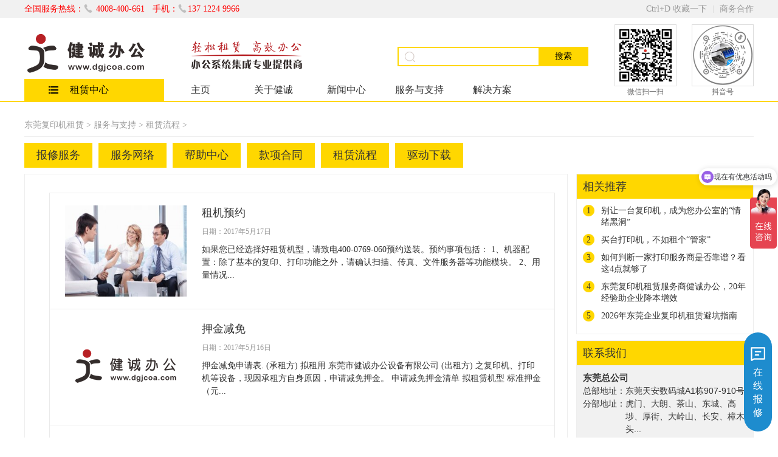

--- FILE ---
content_type: text/html; charset=UTF-8
request_url: http://www.dgjcoa.com/support/flow
body_size: 8645
content:
<!DOCTYPE html>
<html lang="zh-CN">
<head>
<meta http-equiv="X-UA-Compatible" content="IE=edge">
<meta name="viewport" content="width=1300" />
<meta charset="UTF-8">
<meta name="360-site-verification" content="a31bc29f3d763b16c2afc2b8b137afa5" />
<script>
if (window.location.toString().indexOf('pref=padindex') != -1) {

} else {
    if (/AppleWebKit.*Mobile/i.test(navigator.userAgent)
        || (/MIDP|SymbianOS|NOKIA|SAMSUNG|LG|NEC|TCL|Alcatel|BIRD|DBTEL|Dopod|PHILIPS|HAIER|LENOVO|MOT-|Nokia|SonyEricsson|SIE-|Amoi|ZTE/.test(navigator.userAgent))) {
        if (window.location.href.indexOf("?mobile") < 0) {
            try {
                if (/Android|Windows Phone|webOS|iPhone|iPod|BlackBerry/i.test(navigator.userAgent)) {
                    window.location.href = "http://"+window.location.host.replace(/^www\./,'m.')+window.location.pathname;
                } else if (/iPad/i.test(navigator.userAgent)) { } else { }
            } catch (e) { }
        }
    }
}
</script>
<title>租赁流程 - 健诚办公</title>
	<style>img:is([sizes="auto" i], [sizes^="auto," i]) { contain-intrinsic-size: 3000px 1500px }</style>
	<link rel="alternate" type="application/rss+xml" title="健诚办公 &raquo; 租赁流程 分类 Feed" href="https://www.dgjcoa.com/support/flow/feed" />
<style id='classic-theme-styles-inline-css' type='text/css'>
/*! This file is auto-generated */
.wp-block-button__link{color:#fff;background-color:#32373c;border-radius:9999px;box-shadow:none;text-decoration:none;padding:calc(.667em + 2px) calc(1.333em + 2px);font-size:1.125em}.wp-block-file__button{background:#32373c;color:#fff;text-decoration:none}
</style>
<style id='global-styles-inline-css' type='text/css'>
:root{--wp--preset--aspect-ratio--square: 1;--wp--preset--aspect-ratio--4-3: 4/3;--wp--preset--aspect-ratio--3-4: 3/4;--wp--preset--aspect-ratio--3-2: 3/2;--wp--preset--aspect-ratio--2-3: 2/3;--wp--preset--aspect-ratio--16-9: 16/9;--wp--preset--aspect-ratio--9-16: 9/16;--wp--preset--color--black: #000000;--wp--preset--color--cyan-bluish-gray: #abb8c3;--wp--preset--color--white: #ffffff;--wp--preset--color--pale-pink: #f78da7;--wp--preset--color--vivid-red: #cf2e2e;--wp--preset--color--luminous-vivid-orange: #ff6900;--wp--preset--color--luminous-vivid-amber: #fcb900;--wp--preset--color--light-green-cyan: #7bdcb5;--wp--preset--color--vivid-green-cyan: #00d084;--wp--preset--color--pale-cyan-blue: #8ed1fc;--wp--preset--color--vivid-cyan-blue: #0693e3;--wp--preset--color--vivid-purple: #9b51e0;--wp--preset--gradient--vivid-cyan-blue-to-vivid-purple: linear-gradient(135deg,rgba(6,147,227,1) 0%,rgb(155,81,224) 100%);--wp--preset--gradient--light-green-cyan-to-vivid-green-cyan: linear-gradient(135deg,rgb(122,220,180) 0%,rgb(0,208,130) 100%);--wp--preset--gradient--luminous-vivid-amber-to-luminous-vivid-orange: linear-gradient(135deg,rgba(252,185,0,1) 0%,rgba(255,105,0,1) 100%);--wp--preset--gradient--luminous-vivid-orange-to-vivid-red: linear-gradient(135deg,rgba(255,105,0,1) 0%,rgb(207,46,46) 100%);--wp--preset--gradient--very-light-gray-to-cyan-bluish-gray: linear-gradient(135deg,rgb(238,238,238) 0%,rgb(169,184,195) 100%);--wp--preset--gradient--cool-to-warm-spectrum: linear-gradient(135deg,rgb(74,234,220) 0%,rgb(151,120,209) 20%,rgb(207,42,186) 40%,rgb(238,44,130) 60%,rgb(251,105,98) 80%,rgb(254,248,76) 100%);--wp--preset--gradient--blush-light-purple: linear-gradient(135deg,rgb(255,206,236) 0%,rgb(152,150,240) 100%);--wp--preset--gradient--blush-bordeaux: linear-gradient(135deg,rgb(254,205,165) 0%,rgb(254,45,45) 50%,rgb(107,0,62) 100%);--wp--preset--gradient--luminous-dusk: linear-gradient(135deg,rgb(255,203,112) 0%,rgb(199,81,192) 50%,rgb(65,88,208) 100%);--wp--preset--gradient--pale-ocean: linear-gradient(135deg,rgb(255,245,203) 0%,rgb(182,227,212) 50%,rgb(51,167,181) 100%);--wp--preset--gradient--electric-grass: linear-gradient(135deg,rgb(202,248,128) 0%,rgb(113,206,126) 100%);--wp--preset--gradient--midnight: linear-gradient(135deg,rgb(2,3,129) 0%,rgb(40,116,252) 100%);--wp--preset--font-size--small: 13px;--wp--preset--font-size--medium: 20px;--wp--preset--font-size--large: 36px;--wp--preset--font-size--x-large: 42px;--wp--preset--spacing--20: 0.44rem;--wp--preset--spacing--30: 0.67rem;--wp--preset--spacing--40: 1rem;--wp--preset--spacing--50: 1.5rem;--wp--preset--spacing--60: 2.25rem;--wp--preset--spacing--70: 3.38rem;--wp--preset--spacing--80: 5.06rem;--wp--preset--shadow--natural: 6px 6px 9px rgba(0, 0, 0, 0.2);--wp--preset--shadow--deep: 12px 12px 50px rgba(0, 0, 0, 0.4);--wp--preset--shadow--sharp: 6px 6px 0px rgba(0, 0, 0, 0.2);--wp--preset--shadow--outlined: 6px 6px 0px -3px rgba(255, 255, 255, 1), 6px 6px rgba(0, 0, 0, 1);--wp--preset--shadow--crisp: 6px 6px 0px rgba(0, 0, 0, 1);}:where(.is-layout-flex){gap: 0.5em;}:where(.is-layout-grid){gap: 0.5em;}body .is-layout-flex{display: flex;}.is-layout-flex{flex-wrap: wrap;align-items: center;}.is-layout-flex > :is(*, div){margin: 0;}body .is-layout-grid{display: grid;}.is-layout-grid > :is(*, div){margin: 0;}:where(.wp-block-columns.is-layout-flex){gap: 2em;}:where(.wp-block-columns.is-layout-grid){gap: 2em;}:where(.wp-block-post-template.is-layout-flex){gap: 1.25em;}:where(.wp-block-post-template.is-layout-grid){gap: 1.25em;}.has-black-color{color: var(--wp--preset--color--black) !important;}.has-cyan-bluish-gray-color{color: var(--wp--preset--color--cyan-bluish-gray) !important;}.has-white-color{color: var(--wp--preset--color--white) !important;}.has-pale-pink-color{color: var(--wp--preset--color--pale-pink) !important;}.has-vivid-red-color{color: var(--wp--preset--color--vivid-red) !important;}.has-luminous-vivid-orange-color{color: var(--wp--preset--color--luminous-vivid-orange) !important;}.has-luminous-vivid-amber-color{color: var(--wp--preset--color--luminous-vivid-amber) !important;}.has-light-green-cyan-color{color: var(--wp--preset--color--light-green-cyan) !important;}.has-vivid-green-cyan-color{color: var(--wp--preset--color--vivid-green-cyan) !important;}.has-pale-cyan-blue-color{color: var(--wp--preset--color--pale-cyan-blue) !important;}.has-vivid-cyan-blue-color{color: var(--wp--preset--color--vivid-cyan-blue) !important;}.has-vivid-purple-color{color: var(--wp--preset--color--vivid-purple) !important;}.has-black-background-color{background-color: var(--wp--preset--color--black) !important;}.has-cyan-bluish-gray-background-color{background-color: var(--wp--preset--color--cyan-bluish-gray) !important;}.has-white-background-color{background-color: var(--wp--preset--color--white) !important;}.has-pale-pink-background-color{background-color: var(--wp--preset--color--pale-pink) !important;}.has-vivid-red-background-color{background-color: var(--wp--preset--color--vivid-red) !important;}.has-luminous-vivid-orange-background-color{background-color: var(--wp--preset--color--luminous-vivid-orange) !important;}.has-luminous-vivid-amber-background-color{background-color: var(--wp--preset--color--luminous-vivid-amber) !important;}.has-light-green-cyan-background-color{background-color: var(--wp--preset--color--light-green-cyan) !important;}.has-vivid-green-cyan-background-color{background-color: var(--wp--preset--color--vivid-green-cyan) !important;}.has-pale-cyan-blue-background-color{background-color: var(--wp--preset--color--pale-cyan-blue) !important;}.has-vivid-cyan-blue-background-color{background-color: var(--wp--preset--color--vivid-cyan-blue) !important;}.has-vivid-purple-background-color{background-color: var(--wp--preset--color--vivid-purple) !important;}.has-black-border-color{border-color: var(--wp--preset--color--black) !important;}.has-cyan-bluish-gray-border-color{border-color: var(--wp--preset--color--cyan-bluish-gray) !important;}.has-white-border-color{border-color: var(--wp--preset--color--white) !important;}.has-pale-pink-border-color{border-color: var(--wp--preset--color--pale-pink) !important;}.has-vivid-red-border-color{border-color: var(--wp--preset--color--vivid-red) !important;}.has-luminous-vivid-orange-border-color{border-color: var(--wp--preset--color--luminous-vivid-orange) !important;}.has-luminous-vivid-amber-border-color{border-color: var(--wp--preset--color--luminous-vivid-amber) !important;}.has-light-green-cyan-border-color{border-color: var(--wp--preset--color--light-green-cyan) !important;}.has-vivid-green-cyan-border-color{border-color: var(--wp--preset--color--vivid-green-cyan) !important;}.has-pale-cyan-blue-border-color{border-color: var(--wp--preset--color--pale-cyan-blue) !important;}.has-vivid-cyan-blue-border-color{border-color: var(--wp--preset--color--vivid-cyan-blue) !important;}.has-vivid-purple-border-color{border-color: var(--wp--preset--color--vivid-purple) !important;}.has-vivid-cyan-blue-to-vivid-purple-gradient-background{background: var(--wp--preset--gradient--vivid-cyan-blue-to-vivid-purple) !important;}.has-light-green-cyan-to-vivid-green-cyan-gradient-background{background: var(--wp--preset--gradient--light-green-cyan-to-vivid-green-cyan) !important;}.has-luminous-vivid-amber-to-luminous-vivid-orange-gradient-background{background: var(--wp--preset--gradient--luminous-vivid-amber-to-luminous-vivid-orange) !important;}.has-luminous-vivid-orange-to-vivid-red-gradient-background{background: var(--wp--preset--gradient--luminous-vivid-orange-to-vivid-red) !important;}.has-very-light-gray-to-cyan-bluish-gray-gradient-background{background: var(--wp--preset--gradient--very-light-gray-to-cyan-bluish-gray) !important;}.has-cool-to-warm-spectrum-gradient-background{background: var(--wp--preset--gradient--cool-to-warm-spectrum) !important;}.has-blush-light-purple-gradient-background{background: var(--wp--preset--gradient--blush-light-purple) !important;}.has-blush-bordeaux-gradient-background{background: var(--wp--preset--gradient--blush-bordeaux) !important;}.has-luminous-dusk-gradient-background{background: var(--wp--preset--gradient--luminous-dusk) !important;}.has-pale-ocean-gradient-background{background: var(--wp--preset--gradient--pale-ocean) !important;}.has-electric-grass-gradient-background{background: var(--wp--preset--gradient--electric-grass) !important;}.has-midnight-gradient-background{background: var(--wp--preset--gradient--midnight) !important;}.has-small-font-size{font-size: var(--wp--preset--font-size--small) !important;}.has-medium-font-size{font-size: var(--wp--preset--font-size--medium) !important;}.has-large-font-size{font-size: var(--wp--preset--font-size--large) !important;}.has-x-large-font-size{font-size: var(--wp--preset--font-size--x-large) !important;}
:where(.wp-block-post-template.is-layout-flex){gap: 1.25em;}:where(.wp-block-post-template.is-layout-grid){gap: 1.25em;}
:where(.wp-block-columns.is-layout-flex){gap: 2em;}:where(.wp-block-columns.is-layout-grid){gap: 2em;}
:root :where(.wp-block-pullquote){font-size: 1.5em;line-height: 1.6;}
</style>
<link rel='stylesheet' id='jcoa_style-css' href='http://www.dgjcoa.com/wp-content/themes/oa/css/style.css?ver=6.8.3' type='text/css' media='all' />
<link rel='stylesheet' id='jcoa_style2021-css' href='http://www.dgjcoa.com/wp-content/themes/oa/css/style2021.css?ver=6.8.3' type='text/css' media='all' />
<link rel='stylesheet' id='jcoa_list-css' href='http://www.dgjcoa.com/wp-content/themes/oa/css/list.css?ver=6.8.3' type='text/css' media='all' />
<script type="text/javascript" src="http://www.dgjcoa.com/wp-content/themes/oa/js/jquery-1.4.2.min.js?ver=6.8.3" id="jcoa_jquery-js"></script>
<link rel="https://api.w.org/" href="https://www.dgjcoa.com/wp-json/" /><link rel="alternate" title="JSON" type="application/json" href="https://www.dgjcoa.com/wp-json/wp/v2/categories/311" /><meta name="generator" content="WordPress 6.8.3" />
<link rel="shortcut icon" href="/favicon.ico" type="image/x-icon" />
<script>
var _hmt = _hmt || [];
(function() {
var hm = document.createElement("script");
hm.src = "https://hm.baidu.com/hm.js?0830a9b56f2a843d8b5526092b8f53c0";
var s = document.getElementsByTagName("script")[0];
s.parentNode.insertBefore(hm, s);
})();
</script>
<script type="application/ld+json">
{
  "@context": "https://schema.org",
  "@type": "LocalBusiness",
  "name": "东莞市健诚办公设备有限公司",
  "image": "https://www.dgjcoa.com/imgs/logo.png", 
  "@id": "https://www.dgjcoa.com",
  "url": "https://www.dgjcoa.com",
  "telephone": "+86-13712249966",
  "address": {
    "@type": "PostalAddress",
    "streetAddress": "东莞天安数码城A1栋907-910号",
    "addressLocality": "东莞市",
    "addressRegion": "广东省",
    "postalCode": "523000",
    "addressCountry": "CN"
  },
  "geo": {
    "@type": "GeoCoordinates",
    "latitude": 23.10,
    "longitude": 113.63
  },
  "openingHoursSpecification": {
    "@type": "OpeningHoursSpecification",
    "dayOfWeek": [
      "Monday",
      "Tuesday",
      "Wednesday",
      "Thursday",
      "Friday",
      "Saturday"
    ],
    "opens": "08:30",
    "closes": "18:00"
  },
  "description": "东莞健诚办公专注于提供高效办公解决方案，主营理光、柯美等品牌复印机租赁、打印机维修及耗材批发，承诺东莞地区2小时内快速上门服务。",
  "servesCuisine": "办公设备租赁及维修",
  "priceRange": "￥50-￥500"
}
</script></head>
<!--菜单开始-->
    <div class="topnav">
        <div class="container clearfix">
            <div class="tp_fl">
				全国服务热线：<span> 4008-400-661</span> 手机：<span>137 1224 9966</span>
            </div>
            <div class="tp_fr">
                <ul>
                    <li><a>Ctrl+D 收藏一下</a></li>
                    <li class="tp_spacer"></li>
                    <li><a>商务合作</a></li>
                </ul>
            </div>
        </div>
    </div>
<!-- 	<div class="nav">
        <img src="/imgs/banner.png" alt="">
	</div> -->
<!--菜单结束-->
<!--网站头部-->
    <div class="header">
        <div class="container">
           <div class="logo"><a href="/"><img src="http://www.dgjcoa.com/imgs/logo.png" alt="健诚办公"></a></div>
           <div class="logo" style="margin-left:61px"><a href="http://m.dgjcoa.com"><img src="http://www.dgjcoa.com/imgs/biaoyu.png" alt="介绍"></a></div>
            <div class="search">
                <form class="sr_form" action="https://www.dgjcoa.com//index.php">
                    <input class="sr_text" name="s" type="text" value="">
                    <input class="sr_btn" type="submit" value="搜索">
                    <input type="hidden" name="pagesize" value="8"/>
                </form>
            </div>
            <div class="hd_mb">
                <a target="blank" href="https://v.douyin.com/bAMTSfJYSM4/"><img style="width:100px; height: 100px;" src="http://www.dgjcoa.com/wp-content/uploads/2025/07/dyqrcode1.png" alt="抖音"></a>
                <p>抖音号</p>
            </div>
			<div class="hd_mb hd_mb_tb">
				<img style="width:100px; height: 100px;" src="http://www.dgjcoa.com/imgs/qrcode3.png" alt="微信扫一扫">
                <p>微信扫一扫</p>
            </div>
        </div>
    </div>
<!--头部结束-->
<!--nav2017开始-->
<div class="nav2017">
    <div class="container clearfix">
        <div class="n17_cat">
            <a href="/zl/" id="cat_hover">租赁中心</a>
                        <ul class="n17_cat_ul">
                            <li>
                <p class="n17_cat_ul_p1"><a href="https://www.dgjcoa.com/fyj">复印机租赁</a></p>
                                    <p class="n17_cat_ul_p">
                                                <a href="https://www.dgjcoa.com/fyj/11">彩色复印机租赁</a>
                                                <a href="https://www.dgjcoa.com/fyj/21">工程机租赁</a>
                                                <a href="https://www.dgjcoa.com/fyj/12">黑白机租赁</a>
                                        </p>
                                </li>
                            <li>
                <p class="n17_cat_ul_p2"><a href="https://www.dgjcoa.com/dyj">打印机租赁</a></p>
                                    <p class="n17_cat_ul_p">
                                                <a href="https://www.dgjcoa.com/dyj/13">一体机出租</a>
                                                <a href="https://www.dgjcoa.com/dyj/14">打印机出租</a>
                                                <a href="https://www.dgjcoa.com/dyj/15">标签机出租</a>
                                        </p>
                                </li>
                            <li>
                <p class="n17_cat_ul_p3"><a href="https://www.dgjcoa.com/pc">电脑租赁</a></p>
                                    <p class="n17_cat_ul_p">
                                                <a href="https://www.dgjcoa.com/pc/35">会务设备租赁</a>
                                                <a href="https://www.dgjcoa.com/pc/36">台式机出租</a>
                                                <a href="https://www.dgjcoa.com/pc/37">笔记本电脑出租</a>
                                        </p>
                                </li>
                            <li>
                <p class="n17_cat_ul_p4"><a href="https://www.dgjcoa.com/ruodian">弱电系统集成</a></p>
                                    <p class="n17_cat_ul_p">
                                                <a href="https://www.dgjcoa.com/ruodian/38">电话广播</a>
                                                <a href="https://www.dgjcoa.com/ruodian/28">监控防盗</a>
                                                <a href="https://www.dgjcoa.com/ruodian/29">考勤门禁</a>
                                        </p>
                                </li>
                        </ul>            
        </div>
		
		<ul id="primary-menu-list" class="n17_ul"><li id="menu-item-2398" class="menu-item menu-item-type-custom menu-item-object-custom menu-item-2398"><a href="/">主页</a></li>
<li id="menu-item-2378" class="menu-item menu-item-type-post_type menu-item-object-page menu-item-2378"><a href="https://www.dgjcoa.com/about">关于健诚</a></li>
<li id="menu-item-2379" class="menu-item menu-item-type-taxonomy menu-item-object-category menu-item-2379"><a href="https://www.dgjcoa.com/news">新闻中心</a></li>
<li id="menu-item-2380" class="menu-item menu-item-type-taxonomy menu-item-object-category current-category-ancestor menu-item-2380"><a href="https://www.dgjcoa.com/support">服务与支持</a></li>
<li id="menu-item-2381" class="menu-item menu-item-type-taxonomy menu-item-object-category menu-item-2381"><a href="https://www.dgjcoa.com/solution">解决方案</a></li>
</ul>    </div>
</div>
<!--nav2017 结束--><div class="main container">
	<div class="breadnav">
    <a href='/'>东莞复印机租赁 &gt; </a><a href='https://www.dgjcoa.com/support'>服务与支持</a> &gt; <a href='https://www.dgjcoa.com/support/flow'>租赁流程</a> &gt;     </div>
    <div class="menucat clearfix">
        <ul>
                     	<li>
             		<a href='https://www.dgjcoa.com/support/fix'>
         			<span>报修服务</span>
             		</a>
             	</li>
     	             	<li>
             		<a href='https://www.dgjcoa.com/support/network'>
         			<span>服务网络</span>
             		</a>
             	</li>
     	         	<li>
         		<a href='https://www.dgjcoa.com/support/chm'>
         			<span>帮助中心</span>
         		</a>
         	</li>
         	
                 	<li>
         		<a href='https://www.dgjcoa.com/support/contract'>
         			<span>款项合同</span>
         		</a>
         	</li>
         	
                 	<li>
         		<a href='https://www.dgjcoa.com/support/flow'>
         			<span>租赁流程</span>
         		</a>
         	</li>
         	
                 	<li>
         		<a href='https://www.dgjcoa.com/support/drivers'>
         			<span>驱动下载</span>
         		</a>
         	</li>
         	
                </ul>
    </div>
    <div class="ar_container container clearfix" style="margin: 10px auto">
        <div class="ar_content">
            <div class="ar_list">
            <ul>
        	                <li><a class="ar_list_pic" href="#"><img src="https://www.dgjcoa.com/wp-content/uploads/allimg/170517/1-1F51G04J0R5-lp.jpg"/></a>
        		  <h3><a href="https://www.dgjcoa.com/support/flow/193.html" class="title">租机预约</a></h3>
                        <p class="ar_list_meta">
                            日期：2017年5月17日                            <!--  点击 -->
                        </p>
                        <p class="note">
                            如果您已经选择好租赁机型，请致电400-0769-060预约送装。预约事项包括： 1、机器配置：除了基本的复印、打印功能之外，请确认扫描、传真、文件服务器等功能模块。 2、用量情况...
                        </p>
            	</li>
        	                <li><a class="ar_list_pic" href="#"><img src="/imgs/defaultpic.gif"/></a>
        		  <h3><a href="https://www.dgjcoa.com/support/flow/177.html" class="title">押金减免</a></h3>
                        <p class="ar_list_meta">
                            日期：2017年5月16日                            <!--  点击 -->
                        </p>
                        <p class="note">
                            押金减免申请表. (承租方) 拟租用 东莞市健诚办公设备有限公司 (出租方) 之复印机、打印机等设备，现因承租方自身原因，申请减免押金。 申请减免押金清单 拟租赁机型 标准押金（元...
                        </p>
            	</li>
        	                <li><a class="ar_list_pic" href="#"><img src="https://www.dgjcoa.com/wp-content/uploads/allimg/170516/1-1F516141520D2-lp.jpg"/></a>
        		  <h3><a href="https://www.dgjcoa.com/support/flow/184.html" class="title">免费试租</a></h3>
                        <p class="ar_list_meta">
                            日期：2017年5月16日                            <!--  点击 -->
                        </p>
                        <p class="note">
                            面对眼花缭乱的租赁供应商和机器型号，您是否不知所措？ 到底哪个供应商、哪款机器合适您用？健诚租赁老司机告诉您一个简单方法：免费试用。 通过试用，您可以了解 机器功...
                        </p>
            	</li>
        	        	</ul>
        	</div>
    	</div>
    	<div class="siderbar_wrapper">
	<div class="ar_siderbar">
		<h2>相关推荐</h2>
		<ul class="linkbox">
					<li>
				<span class="linkbox_index linkbox_index_1">1</span>
				<a href="https://www.dgjcoa.com/news/4257.html" title="别让一台复印机，成为您办公室的“情绪黑洞”">别让一台复印机，成为您办公室的“情绪黑洞”</a>
			</li>
					<li>
				<span class="linkbox_index linkbox_index_1">2</span>
				<a href="https://www.dgjcoa.com/news/4254.html" title="买台打印机，不如租个“管家”">买台打印机，不如租个“管家”</a>
			</li>
					<li>
				<span class="linkbox_index linkbox_index_1">3</span>
				<a href="https://www.dgjcoa.com/news/4250.html" title="如何判断一家打印服务商是否靠谱？看这4点就够了">如何判断一家打印服务商是否靠谱？看这4点就够了</a>
			</li>
					<li>
				<span class="linkbox_index linkbox_index_1">4</span>
				<a href="https://www.dgjcoa.com/news/4238.html" title="东莞复印机租赁服务商健诚办公，20年经验助企业降本增效">东莞复印机租赁服务商健诚办公，20年经验助企业降本增效</a>
			</li>
					<li>
				<span class="linkbox_index linkbox_index_1">5</span>
				<a href="https://www.dgjcoa.com/news/4226.html" title="2026年东莞企业复印机租赁避坑指南">2026年东莞企业复印机租赁避坑指南</a>
			</li>
				</ul>
	</div>
<div class="ar_siderbar">
	<h2>联系我们</h2>
	<div class="linkbox linkbox-dg">
		<table class="tglx">
		  <tbody>
		  <tr><th class="tglx-head" colspan="3">东莞总公司</th></tr>
		  <tr>
			<td class="tglx-lqy6">总部地址</td>
			<td class="tglx-yw4l">：</td>
			<td class="tglx-yw4l">东莞天安数码城A1栋907-910号</td>
		  </tr>
		  <tr>
			<td class="tglx-lqy6">分部地址</td>
			<td class="tglx-yw4l">：</td>
			<td class="tglx-yw4l">虎门、大朗、茶山、东城、高埗、厚街、大岭山、长安、樟木头...</td>
		  </tr>
		  <tr>
			<td class="tglx-lqy6">联系人</td>
			<td class="tglx-yw4l">：</td>
			<td class="tglx-yw4l">陈先生</td>
		  </tr>
		  <tr>
			<td class="tglx-lqy6">手机</td>
			<td class="tglx-yw4l">：</td>
			<td class="tglx-yw4l">13712249966</td>
		  </tr>
		  <tr>
			<td class="tglx-lqy6">电话</td>
			<td class="tglx-yw4l">：</td>
			<td class="tglx-yw4l">4008-400-661</td>
		  </tr>
		  <tr>
			<td class="tglx-lqy6">传真</td>
			<td class="tglx-yw4l">：</td>
			<td class="tglx-yw4l">0769-22424310</td>
		  </tr>
		</tbody></table>
	</div>
	<div class="linkbox linkbox-hz">
		<table class="tglx">
		  <tbody>
		  <tr><th class="tglx-head" colspan="3">惠州公司</th></tr>
		  <tr>
			<td class="tglx-lqy6">地址</td>
			<td class="tglx-yw4l">：</td>
			<td class="tglx-yw4l">惠州市江北14号小区新沥路9号茶花小居1单元603号</td>
		  </tr>
		  <tr>
			<td class="tglx-lqy6">联系人</td>
			<td class="tglx-yw4l">：</td>
			<td class="tglx-yw4l">王先生</td>
		  </tr>
		  <tr>
			<td class="tglx-lqy6">手机</td>
			<td class="tglx-yw4l">：</td>
			<td class="tglx-yw4l">13794575836</td>
		  </tr>
		  <tr>
			<td class="tglx-lqy6">电话</td>
			<td class="tglx-yw4l">：</td>
			<td class="tglx-yw4l">4008-400-661</td>
		  </tr>
		  <tr>
			<td class="tglx-lqy6">传真</td>
			<td class="tglx-yw4l">：</td>
			<td class="tglx-yw4l">0752-5106499</td>
		  </tr>
		</tbody></table>
	</div>
	<div class="linkbox linkbox-gz">
		<table class="tglx">
		  <tbody>
		  <tr><th class="tglx-head" colspan="3">广州公司</th></tr>
		  <tr>
			<td class="tglx-lqy6">地址</td>
			<td class="tglx-yw4l">：</td>
			<td class="tglx-yw4l">广州市天河区五山路135号天立大厦4楼TL02室</td>
		  </tr>
		  <tr>
			<td class="tglx-lqy6">联系人</td>
			<td class="tglx-yw4l">：</td>
			<td class="tglx-yw4l">李先生</td>
		  </tr>
		  <tr>
			<td class="tglx-lqy6">手机</td>
			<td class="tglx-yw4l">：</td>
			<td class="tglx-yw4l">13600028117</td>
		  </tr>
		  <tr>
			<td class="tglx-lqy6">电话</td>
			<td class="tglx-yw4l">：</td>
			<td class="tglx-yw4l">4008-400-661</td>
		  </tr>
		  <tr>
			<td class="tglx-lqy6">传真</td>
			<td class="tglx-yw4l">：</td>
			<td class="tglx-yw4l">020-87539200</td>
		  </tr>
		</tbody></table>
	</div>
	<div class="linkbox linkbox-sz">
		<table class="tglx">
		  <tbody>
		  <tr><td class="tglx-head" colspan="3">深圳公司</td></tr>
		  <tr>
			<td class="tglx-lqy6">地址</td>
			<td class="tglx-yw4l">：</td>
			<td class="tglx-yw4l">深圳市宝安区福永街道怀德社区政丰南路15号聚德楼502</td>
		  </tr>
		  <tr>
			<td class="tglx-lqy6">联系人</td>
			<td class="tglx-yw4l">：</td>
			<td class="tglx-yw4l">王小姐</td>
		  </tr>
		  <tr>
			<td class="tglx-lqy6">手机</td>
			<td class="tglx-yw4l">：</td>
			<td class="tglx-yw4l">13265611113</td>
		  </tr>
		  <tr>
			<td class="tglx-lqy6">电话</td>
			<td class="tglx-yw4l">：</td>
			<td class="tglx-yw4l">4008-400-661</td>
		  </tr>
		  <tr>
			<td class="tglx-lqy6">传真</td>
			<td class="tglx-yw4l">：</td>
			<td class="tglx-yw4l">0755-27370080</td>
		  </tr>
		</tbody></table>
	</div>
</div>
</div>    </div>
    <div class='pagination container'></div></div><!-- main end -->
<style>
.page-numbers .current, .page-numbers .dots {
	display: block;
	padding: 0 10px;
	background-color: #f8f8f8;
}
</style>
<div class="footer">
    <div class="ft_service">
        <ul class="container clearfix">
            <li class="ft_list1">7x24小时不间断服务</li>
            <li class="ft_list2">VTP定制服务</li>
            <li class="ft_list3">5分钟响应</li>
            <li class="ft_list4">2小时上门</li>
            <li class="ft_list5">8小时换机</li>
        </ul>
    </div>
        <div class="ft_flinks">
            <div class="container clearfix">
				<dl>
					<dt><a href="/support/flow/">租赁流程</a></dt>
					<dd><a href="/support/flow/184.html">免费试用</a></dd>
					<dd><a href="/support/flow/177.html">押金减免</a></dd>
					<dd><a href="/support/flow/193.html">租机预约</a></dd>
				</dl>
				<dl>
					<dt><a href="/support/contract/">款项合同</a></dt>
					<dd><a href="/support/contract/178.html">合同模板</a></dd>
					<dd><a href="/support/contract/182.html">款项支付</a></dd>
					<dd><a href="/support/contract/183.html">发票开具</a></dd>
				</dl>
				<dl>
					<dt><a href="/support/">在线服务</a></dt>
					<dd><a href="/support/chm/">帮助中心</a></dd>
					<dd><a href="/support/drivers/">驱动下载</a></dd>
					<dd><a href="/support/fix/">报修服务</a></dd>
				</dl>
				<dl>
					<dt><a href="/news/jingcaishipin/">精彩视频</a></dt>
					<dd><a href="/about/">公司简介</a></dd>
					<dd><a href="/youshi/">竞争优势</a></dd>
					<dd><a href="/youshi/ry/">荣誉证书</a></dd>
				</dl>
                <div class="ft_fl_qr">
                    <img src="/imgs/qrcode.png" alt="">
                    <p>关注健诚办公</p>
                </div>
                <div class="ft_fl_tel">
                    <div class="ft_fl_tel_ph"><span class="fph1">4008-400-661</span><br/><span class="fph1">137 1224 9966</span></div>
                    <p>周一至周日 08:00-24:00</p>
                    <p>总部地址：东莞 惠州 广州 深圳 <br/>分部地址：南城、虎门、大朗、茶山、东城、万江、厚街、大岭山、长安、樟木头...</p>
<!--                     <p class="ft_fl_tel_bz">服务时间</p>
 -->                    <!-- <a class="ft_fl_tel_bt">24小时客服电话</a> -->
                </div>
            </div>
        </div>
        <div class="ft_etc">
            <p>
                <span>打印机 复印机 出租</span>
            </p>
            <p><a href="http://beian.miit.gov.cn">粤ICP备15052332号</a></p>
			<p><a href="http://www.dgjcoa.com/sitemap.xml">站点地图</a></p>
			<p>wordpress</p>
        </div>
</div>
<script src="https://dgjc.ewei.com/portal/11077/24e3af66f5492cb1348379a1e3f788e5.js"></script>
<script type="speculationrules">
{"prefetch":[{"source":"document","where":{"and":[{"href_matches":"\/*"},{"not":{"href_matches":["\/wp-*.php","\/wp-admin\/*","\/wp-content\/uploads\/*","\/wp-content\/*","\/wp-content\/plugins\/*","\/wp-content\/themes\/oa\/*","\/*\\?(.+)"]}},{"not":{"selector_matches":"a[rel~=\"nofollow\"]"}},{"not":{"selector_matches":".no-prefetch, .no-prefetch a"}}]},"eagerness":"conservative"}]}
</script>
</body>
</html>

--- FILE ---
content_type: text/css
request_url: http://www.dgjcoa.com/wp-content/themes/oa/css/style.css?ver=6.8.3
body_size: 17519
content:
/****/
* {
    margin: 0;
    padding: 0;
}
body {
	font: normal 14px/1.5 "Microsoft Yahei", "sans-serif";
	color: #333;
}
h1, h2, h3, p, li, a {
	font-weight: normal;
}
img {
    border: 0;
}
a {
	text-decoration: none;
	color: #333;
}
a:focus {
	outline:0;
}
a:hover {
    color: #B72024;
}
ul {
	margin:0;
	padding:0;
}
li {
	list-style-type: none;
}
.container {
	width: 1200px;
	margin: 0 auto;
}

.clearfix:after {
	content: " ";
	clear: both;
	display: block;
	visibility: hidden;
	height: 0;
}
/**********top nav*****************
==================================*/
.topnav {
    height: 30px;
    width: 100%;
    line-height: 30px;
    background-color: #f1f1f1;
    font-size: 14px;
    color:red;
}
.topnav a{
    color:#999999;
}
.tp_fl {
    float: left;
}
.tp_fr {
    float: right;
}
.tp_fr ul li {
    float: left;
    margin-left: 10px;
}
.tp_spacer {
    width: 1px;
    height: 12px;
    margin-top: 9px;
    padding: 0;
    background: #ddd;
    overflow: hidden;
}
.tp_fl span {
    padding-left: 16px;
    padding-right: 9px;
    background: url("./imgs/phicon.png") 0 0 no-repeat;
}
/*********nav start***************
************************************/
.nav img{
    vertical-align: bottom;
    width: 100%;
}

/****navigation end **/

/** header start ***/
.header {
    height: 100px;
    background: #fff
}
.header .container{
    height: 100px;
}
.logo, .hd_nav{
    float: left;
}
.logo img {
    height: 80px;
    margin-top: 15px;
    vertical-align:top;
}
.search {
    margin-top: 47px;
    margin-left: 150px;
    float: left;
}
.hd_shop {
    float: left;
    width: 46px;
    height: 44px;
    background: url("./imgs/shop.png") no-repeat right center;
    margin: 29px 0 0 60px;
}
.hd_mb {
    margin:10px 0 0 0;
    float: right;
    position: relative;
    background: #ffffff;
}
.hd_mb_tb {
	margin-right: 25px;
}
.hd_mb img{
    vertical-align: top;
    border: 1px solid #ddd;
}
.hd_mb:hover .hd_mb_qrcode,
.hd_mb:hover .hd_mb_v{
    opacity: 1;
    visibility: visible;
}
.hd_mb p {
    font-size: 12px;
/*     padding-left: 40px; */
/*     line-height: 27px; */
    text-align: center;
    cursor: pointer;
    color: #666666;
/*     background: url("./imgs/qrsm.png") 0 0 no-repeat; */
}

.hd_mb_qrcode {
    visibility: hidden;
    position: absolute;
    top: -37px;
    left: 78px;
    opacity: 0;
    transition: visibility 0s, opacity 0.5s linear;
}
.sr_form {
    height: 36px;
    position: relative;
}
.sr_text {
    float: left;
    width: 192px;
    height: 20px;
    line-height: 20px;
    color: #666;
    padding: 4px;
    padding-left: 34px;
    border-width: 2px 0 2px 2px;
    border-color: #FFD700;
    border-style: solid;
    outline: 0;
    font-size: 14px;
    font-family: "microsoft yahei";
    background: url(./imgs/search.png) no-repeat 10px center;
}
.sr_btn {
    float: left;
    width: 82px;
    height: 32px;
    background: #FFD700;
    border: none;
    line-height: 1;
    color: #000;
    font-family: "Microsoft YaHei";
    font-size: 14px;
    cursor: pointer;
}
/** header ends ***/

/**nav2017 start
====================**/
.nav2017 {
    background-color: #fff;
    border-bottom: 2px solid #FFD700;
}
.n17_cat a{
    color: #000;
}
.n17_cat {
    float: left;
    position: absolute;
    z-index: 100;
    width: 230px;
}
#cat_hover {
    display: block;
    width: 155px;
    padding-left: 75px;
    height: 36px;
    font-size: 16px;
    line-height: 36px;
    border-bottom: 2px solid #FFD700;
    background:#FFD700 url("./imgs/menu.png") no-repeat 40px center;
}
.n17_ul {
    padding-left: 230px;
}
.n17_ul li{
    float: left;
    width: 120px;
}
.n17_ul li a {
    display: block;
    font-size: 16px;
    line-height: 36px;
    padding: 0 20px;
    text-align: center;
}
.n17_cat_ul {
    height: 399px;
    overflow: hidden;
    background-color: #fff;
    border-bottom: 1px solid #ddd;
}
.n17_cat_ul li{
    margin: 23px 30px 0 30px;
    height: 76px;
    border-bottom: 1px solid #ddd;
}
.n17_cat_ul a:hover {
    color:#2c76c0;
}
/*
.n17_cat_ul_p a{
    display: block;
    float: left;
    margin-right: 13px;
    color: #757575;
}
.n17_cat_ul_p {
    color: #757575;
    margin-top: 4px;
}
*/
/****/
.n17_cat_ul_p{
    text-align:justify;
    text-align-last:justify;
    line-height:0;
    height:21px;
    color: #757575;
    margin-top: 4px;
}
/*
 说明：
 模块使用[换行符]或[空格符]后，webkit浏览器中会引起最后一个模块有多余空白，使用font-size:0可清除该空格

@media all and (-webkit-min-device-pixel-ratio:0){
.n17_cat_ul_p{
     font-size:0;
}
}*/
 /* 
 说明：
 1.text-align-last:justify 目前只有IE支持，标准浏览器需要使用 .demo:after 伪类模拟类似效果 
 2.opera浏览器需要添加 vertical-align:top 才能完全解决底部多余的空白
 */
.n17_cat_ul_p:after{
     display:inline-block;
     overflow:hidden;
     width:100%;
     height:0;
     content:'';
     vertical-align:top;
}
.n17_cat_ul_p a{
     width:auto;
     display:inline-block;
     text-align:left;
     text-align-last:left;
     height:21px;
     line-height:21px;
     color: #757575;;
}
/****/
.n17_cat_ul_p1,
.n17_cat_ul_p2,
.n17_cat_ul_p3,
.n17_cat_ul_p4{
    font-size: 16px;
    padding-left: 35px;
}
.n17_cat_ul_p1{
    background: url("./imgs/nav-03.png") no-repeat 0 center;    
}
.n17_cat_ul_p2 {
    background: url("./imgs/nav-02.png") no-repeat 0 center;    
}
.n17_cat_ul_p3 {
    background: url("./imgs/nav-01.png") no-repeat 0 center;
}
.n17_cat_ul_p4 {
    background: url("./imgs/nav-04.png") no-repeat 0 center;
}
/* .justit a{
    margin-right: 20px;
}
.justit a:nth-child(1),
.justit a:nth-child(3){
    margin-right: 40px;
}
.justit a:nth-child(2),
.justit a:nth-child(4){
    margin-right: 0;
} */
/**nav2017 ends**/

/*********slider start***************
************************************/
.fullSlide{ width:100%; position:relative; height:400px; overflow:hidden;   }
.fullSlide .bd{ position:relative; z-index:0;}
.fullSlide .bd ul li{height: 400px;}
.fullSlide .hd{ width:100%;  position:absolute; z-index:1; bottom:0; left:0; height:30px; line-height:30px; text-align:center; }
.fullSlide .hd ul li{ cursor:pointer; display:inline-block; zoom:1; width:12px; height:12px; margin:4px; background:url(imgs/slidenav.png) 0 0; overflow:hidden; line-height:9999px;}
.fullSlide .hd ul .on{background:url(imgs/slidenav.png) 12px 0;}
.slide_cont {cursor:pointer; z-index:1; position:relative;}
.fullSlide {margin-bottom: 10px;}
.fullSlide .prev,.fullSlide .next{position: absolute;width: 40px; height: 60px;filter:alpha(opacity=50);opacity: 0.5;text-indent:-999em;}
.fullSlide .prev {top: -220px; left: -50px; color: #fff;background:#000 url(imgs/slider-arrow.png) -126px 13px no-repeat;}
.fullSlide .next {top: -220px; right: -50px; color: #fff;background:#000 url(imgs/slider-arrow.png) -68px 13px no-repeat;}
/********slider ends*******/

/****forsale start*****/
.fs_img {
    display: block;
    float: left;
    margin-right: 4px;
}
.fs_img img{
    vertical-align: bottom;
}
.fs_img:hover {
    opacity: 0.8;
}
/****forsale ends*****/

/**intro start****/
.intro .container {
    margin-top: 36px;
}
.intro_hd {
    border-bottom: 1px solid #ffd700;
}
.intro_hd h3 {
    font-size: 20px;
    font-weight: bold;
    line-height: 53px;
    padding-left: 10px;
}
.intro_bd {
    margin-top: 10px;
    border-radius: 5px;
    box-shadow: 0 0 8px rgba(0,0,0,0.1);
    width: 1180px;
    padding: 10px;
    margin: 10px auto 0;
}
.intro_l {
    width: 883px;
    float: left;
}
.intro_r {
    width: 294px;
    float: left;
}
.intro_l ul{
    border-top: 1px solid #ddd;
    border-left: 1px solid #ddd;
    float: left;
    width: 100%;
}
.intro_r ul {
    border-top: 1px solid #ddd;
    float: left; 
}
.intro_l ul li{
    box-sizing: border-box;
    width: 33.333%;
    height: 189px;
    float: left;
    border-right: 1px solid #ddd;
    border-bottom: 1px solid #ddd;
    overflow: hidden;
    position: relative;
}
.intro_r ul li {
    box-sizing: border-box;
    width: 50%;
    height: 63px;
    float: left;
    border-right: 1px solid #ddd;
    border-bottom: 1px solid #ddd;
}
.intro_l_item img {
    vertical-align: bottom;
    max-height: 170px;
    max-width: 253px;
    bottom: 9px;
    position: absolute;
    right: 20px;
}
.intro_l_name {
    font-size: 14px;
    position: absolute;
    top: 16px;
    left: 20px;
}
.intro_l_xh {
    margin-bottom: 10px;
    color: #B72024;
	display: block;
}
.intro_l_xh a {
	color: #B72024;
}
.intro_l_ds {
    font-size: 12px;
}
.intro_l_price {
    font-size: 14px;
    color: #B72024;
}
.intro_l_price span {
    font-size: 16px;
    color: #B72024;
}
.intro_r li a {
    display: block;
}
.intro_r img {
    vertical-align: bottom;
    width: 146px;
    height: 62px;
} 
/**intro ends***/

/***printer start*****/
.printer {
    margin-top: 35px;
}
.printer .container {
    border-radius: 5px;
    box-shadow: 0 0 8px rgba(0,0,0,0.1);
}
.pr_hd {
    border-bottom: 1px solid #ffd700;
}
.pr_hd h3 {
    font-size: 20px;
    line-height: 53px;
    padding-left: 10px;
    float: left;
}
.pr_hd h3 a {
    font-weight: bold;
}
.pr_hd ul {
    float: left;
    margin-left: 30px;
}
.pr_hd ul li{
    float: left;
    line-height: 53px;
    font-size: 16px;
    width: 150px;
    text-align: center;
    cursor: pointer;
}
.pr_hd ul li.on {
    background: #ffd700;
}
.pr_hd ul li a {
    display: block;
}
.pr_bd {
    padding: 10px;
}
.pr_bd_col1 {
    width: 390px;
    float: left;
}
.pr_bd_col2 {
    width: 776px;
    float: right;
}
.pr_bd_col1_a {
    position: relative;
}
.pr_bd_col1_a img {
    vertical-align: bottom;
    width: 100%;
/*     height: 373px; */
}
.pr_bd_col1_a p {
    position: absolute;
    bottom: 0;
    width: 390px;
    background: #ddd;
    line-height: 44px;
    text-align: center;
    opacity: 0.7;
}
.pr_bd_col1_b {
    height: 75px;
    overflow: hidden;
}
.pr_bd_col1_b ul {
    margin-top: 20px;
}
.pr_bd_col1_b ul li{
    float: left;
    margin-left: 10px;
    color: #888;
}
.pr_bd_col1_c {
    color: #888;
    font-size: 12px;
    position: relative;
    border: 1px solid #ddd;
    height: 109px;
    padding: 10px;
}
.pr_bd_col1_c img{
    position: absolute;
    width: 176px;
    height: 127px;
    right: 0;
    top: 0;
}
.pr_bd_col2 ul{
    float: left;
    width: 100%;
    border-top: 1px solid #ddd;
    border-left: 1px solid #ddd;
}
.pr_bd_col2 ul li {
    float: left;
    border-bottom: 1px solid #ddd;
    border-right: 1px solid #ddd;
    box-sizing: border-box;
    overflow: hidden;
}
/* pr_bd_item1
=======================*/
.pr_bd_item1 {
    width: 50%;
    height: 350px;
}
.pr_bd_item2 {
    width: 50%;
    height: 350px;
}
.pr_bd_item3 {
    clear: left;
}
.pr_bd_item3,
.pr_bd_item4,
.pr_bd_item5,
.pr_bd_item6 {
    width: 25%;
    height: 228px;
}
/* .pr_bd_item7 {
    width: 25%;
    height: 288px;
    margin-top: -62px;
} */
/*=======================*/
.pr_bd_col2 ul li a {
    display:block;
}
.pr_bd_col2 strong {
    font-weight: normal;
}
.pr_bd_item1 img,
.pr_bd_item2 img{
    max-height: 275px; 
    max-width: 357px;
    position: absolute;
    bottom: 20px;
    right: 15px;
}
.pr_bd_col2 ul li{
    position: relative;
}
.pr_bd_item1 a,
.pr_bd_item2 a{
    margin: 21px 0 0 14px;
}
.pr_bd_item_name1,
.pr_bd_item_name2 {
    color:#B72024;
    font-size: 20px;
}
.pr_bd_item_name3,
.pr_bd_item_name4,
.pr_bd_item_name5,
.pr_bd_item_name6 {
    left: 14px;
    top: 12px;
    font-size: 14px;
    color: #B72024;
    white-space: nowrap;
    position: absolute;
    z-index: 1;
}
.pr_bd_item_price1,
.pr_bd_item_price2 {
    color:#333;
    font-size: 14px;
    margin: 30px 0 0 14px;
    font-weight: bold;
    width: 170px;
    line-height: 2em;
    position: absolute;
    z-index: 1;
}
.pr_bd_item_price3,
.pr_bd_item_price4,
.pr_bd_item_price5,
.pr_bd_item_price6 {
    display:none;
}
.pr_bd_item3 img,
.pr_bd_item4 img,
.pr_bd_item5 img,
.pr_bd_item6 img{
    max-height: 174px;
    max-width: 167px;
    right: 13px;
    bottom: 10px;
    position: absolute;
}
.pr_bd_item_lj {
    position: absolute;
    bottom: 36px;
    font-weight: bold;
    z-index: 1;
}

/**printer ends*****/

/*********hezuohuoban*****/
.hzhb {
    margin-top: 20px;
}
.hzhb .container {
    border-radius: 5px;
    box-shadow: 0 0 8px rgba(0,0,0,0.1);
}
.hz_hd h3{
    font-size: 20px;
    font-weight: bold;
    line-height: 53px;
    padding-left: 10px;
}
.hz_hd {
    border-bottom: 1px solid #ffd700;
}
.hz_bd {
    padding: 10px;
}
.hz_bd_col1 {
    width: 456px;
    height: 282px;
    float: left;
}
.hz_bd_col1 img {
    width: 100%;
    height: 329px;
}
.hz_bd_col2 {
    width: 714px;
    height: 335px;
    float: left;
}
.hz_bd_col2 ul li {
    float: left;
    margin: 0 0 10px 10px;
    width: 226px;
    border: 1px solid #ddd;
    overflow:hidden;
    text-align: center;
}
.hz_bd_col2 ul li img {
    vertical-align: bottom;
    width: 190px;
    height: 101px;
}

/*******hezuohuoban ends******/

/***news***/
.news {
    margin-top: 20px;
    background-color: #f8f8f8;
    padding: 30px 0;   
}
.ns_zx{
    width: 684px;
    float: left;
}
.ns_dv {
    width: 496px;
    float: left;
    margin-left: 10px;
}
.ns_zx h3 a,
.ns_dv h3 a{
    font-size: 20px;
    font-weight: bold;
    line-height: 53px;
    padding-left: 10px;
}
.ns_zx_bd {
    background: #ffffff;
    border: 1px solid #ddd;
    padding: 10px 56px;
    position: relative;
}
.ns_zx_bd ul li{
    float: left;
    width: 271px;
    margin-left: 10px;
}
.ns_zx_bd_img {
    text-align: center;
    display: block;
}
.ns_zx_bd img {
    vertical-align: middle;
    height: 120px;
}
.ns_zx_bd h4{
    margin-top: 4px;
}
.ns_zx_bd_co{
    margin-top: 4px;
    font-size: 12px;
    color: #888;
}
.ns_zx_bd_mo{
    margin-top: 4px;
    font-size: 12px;
    color: #4fadff;
}
.ns_zx_bd_wr {
    border-bottom: 1px dashed #d7d7d7;
    height: 230px;
}
.ns_zx_bd_wr h4{
    text-align: center;
}
.ns_zx_bd_wr h4 a{
    color: #ff6700;
}
.ns_zx_bd_mm {
    margin-top: 10px;
    font-size: 12px;
}
.ns_zx_bd_mm p {
    margin-top: 10px;
}
.ns_dv_bd ul li{
    clear:left;
}
.ns_dv_bd_img{
    display:block;
    width: 120px;
    height: 97px;
    float: left;
    margin-right: 10px;
    margin-bottom: 17px;
}
.ns_dv_bd h4{
    font-size: 16px;
}
.ns_dv_bd p{
    color: #888;
    font-size: 12px;
}
.ns_zx .prev,
.ns_zx .next{
    position: absolute;
    display: block;
    height: 54px;
    width: 25px;
    cursor: pointer;
}
.ns_zx .prev {
    left: 10px;
    top: 80px;
    background: url("./imgs/prev.png");
    text-indent: -999em;
}
.ns_zx .next {
    right: 10px;
    top: 80px;
    background: url("./imgs/next.png");
    text-indent: -999em;
}
/***news end***/

/***footer start****/
.footer {
    background-color: #f8f8f8;
}
.ft_service{
    color: #ffffff;
    padding: 20px 0;
    font-size: 16px;
    border-bottom: 1px solid #e0e0e0;
    background-color:#444444;
}
.ft_service ul {
    text-align: center;
}
.ft_service li{
    height: 36px;
    line-height: 36px;
    text-align: center;
    margin-right: 50px;
    padding-left: 50px;
    display: inline-block;
}
.ft_list1 {
    background: url(./imgs/mdnav-04.png) no-repeat left center;
}
.ft_list2 {
    background: url(./imgs/mdnav-02.png) no-repeat left center;
}
.ft_list3 {
    background: url(./imgs/mdnav-03.png) no-repeat left center;
}
.ft_list4 {
    background: url(./imgs/mdnav-01.png) no-repeat left center;
}
.ft_list5 {
    background: url(./imgs/mdnav-05.png) no-repeat left center;
}
.ft_flinks {
    padding: 20px 0;
    border-bottom: 1px solid #e8e8e8;
    text-align: center;
}
.ft_flinks dl {
    width: 187px;
    float: left;
}
.ft_flinks dl dt {
    margin-bottom: 13px;
}
.ft_flinks dl dd {
    color: #757575;
	margin-bottom: 12px;
}
.ft_fl_tel {
    width: 216px;
    padding-left: 38px;
    float: left;
    text-align: left;
}
.ft_fl_tel_ph{
    margin: 0 0 5px;
    font-size: 22px;
    line-height: 1.2em;
    color: #ff6700;
    text-align: left;
    display: inline-block;
}
.ft_fl_tel p {
    font-size: 12px;
    color: #888;
    margin-top: 5px;
}
.ft_fl_tel_bt{
    display: inline-block;
    border: 1px solid #ff6700;
    background: #fff;
    color: #ff6700;
    width: 118px;
    height: 28px;
    font-size: 12px;
    line-height: 28px;
    margin-top: 10px;
}
.ft_etc {
    text-align: center;
    font-size: 12px;
    overflow: hidden;
}
.ft_etc p{
    margin: 10px;
    color: #999;
}
.ft_fl_qr{
    float: left;
    height: 125px;
    border-left: 1px solid #e8e8e8;
    padding-left: 95px;
    font-size:12px;
    color:#ff6700;
}
/*
.fph1{
    letter-spacing: 0.065em;
}
*/
/***fotter ends****/

#menu{
    width:58px;height:360px;
    position:fixed;
    top:200px;left:0px;
    display: none;
 } 
#menu ul{
    padding-left:40px;
}
#menu ul li{
    width:58px;height:32px;
    list-style-type:none;
    color:#8F8583;
    text-align:center;
    line-height: 32px;
    border:1px dotted #ddd;
    position:relative;
}
#menu ul li span{
    display:block;width:58px;height:32px;
    background:#FB6501;
    position:absolute;
    top:0;left:0;
    color:#fff;font-size:12px;
    display: none;
    cursor: pointer;
}
#menu ul li:hover span{display:block; }
#menu ul li span.active{color:#FB6501;background:#fff;display:block;}

video {
	width: 852px;
	height: 480px;
}
/***奇怪的东西****/
.jqqd{
    text-align: center;
}
.jqqd p{
    margin-top: 50%;
}
.has-text-align-center{
	text-align: center;
}

--- FILE ---
content_type: text/css
request_url: http://www.dgjcoa.com/wp-content/themes/oa/css/style2021.css?ver=6.8.3
body_size: 3347
content:
.newsale h2,
.numwrap h2 {
	text-align: left;
	font-size: 20px;
	font-weight: bold;
	margin: 25px 0;
}

.newsaleli {
	display: block;
	overflow: hidden;
	width: 230px;
	height: 240px;
	float: left;
	margin-right: 10px;
	background-color: #32344B;
	color: #EEEEEE;
	transition: 0.3s;
	position: relative;
}

.newsaleli:hover .newsaletext {
	padding-top: 36px;
	background-color: rgb(17 10 99 / 50%);
}

.newsaleli:hover .newsaletext p {
	margin-top: 10px;
}

.newsaletext {
	position: absolute;
	left: 0;
	top: 0;
	width: 100%;
	height: 100%;
	padding-top: 66px;
	text-align: center;
	transition: 0.6s;
}

.newsaletext h3 {
	margin: 10px 0;
	font-size: 25px;
}

.newsaletext p {
	margin: 55px 30px 0;
	transition: 0.6s;
}

/* 表 */
.numbox {
	text-align: center;
	display: block;
	float: left;
	width: 230px;
	margin-right: 10px;
	position: relative;
}

.numbg {
	background-color: #B72122;
	position: absolute;
	width: 230px;
	height: 230px;
	border-radius: 10px;
}

.num:hover {
	color: #fff;
	transition: 0.3s;
}

.num {
	color: #EEEEEE;
	font-family: Impact;
	font-size: 100px;
	width: 230px;
	height: 230px;
	line-height: 230px;
	margin-bottom: 10px;
	position: relative;
	z-index: 2;
}

.numline {
	display: block;
	position: absolute;
	top: 115px;
	left: 0;
	z-index: 10000;
	width: 100%;
	height: 4px;
	background-color: #B72122;
}
.numbox h3 {
	text-align: left;
	padding-left: 8px;
}
/** choose **/
.chooseus h3 {
	text-align: left;
	font-size: 20px;
	font-weight: bold;
	margin: 25px 0;
}
.choosebox {
	width: 230px;
	height: 150px;
	background-color: #f8f8f8;
	float: left;
	margin-right: 10px;
}
.choosehead {
	line-height: 1;
	margin-left: 23px;
	margin-top: 30px;
	font-size: 41px;
	color: #b72122;
	font-family: Impact, Haettenschweiler, 'Arial Narrow Bold', sans-serif;
}
.choosebox p{
	font-size: 16px;
	line-height: 1.3;
	margin-left: 23px;
	margin-top: 20px;
}
.qualitybox {
	width: 230px;
	height: 83px;
	background-color: #f8f8f8;
	float: left;
	margin-top: 10px;
	margin-right: 10px;
	line-height: 83px;
	text-align: left;
}
.qualitybox a {
	display: block;
	background-color: #f8f8f8;
}
.choosebox:hover, .qualitybox a:hover {
	opacity: 0.8;
	background-color: #eeeeee;
	transition: 0.5s;
}
.qualitybox img {
	vertical-align: middle;
	margin-left: 23px;
}
.qualitybox span {
	vertical-align: middle;
	font-size: 18px;
}
/**合作*/
.hz_bd_col3 {
    width: 1180px;;
    height: 335px;
    float: left;
}
.hz_bd_col3 ul li {
    float: left;
    margin: 0 0 10px 10px;
    width: 222px;
    border: 1px solid #ddd;
    overflow:hidden;
    text-align: center;
}
.hz_bd_col3 ul li img {
    vertical-align: bottom;
    width: 190px;
    height: 101px;
}
.hz_bd_col3 ul li:hover {
	box-shadow: 0 0 8px rgba(0,0,0,0.2);
}
.hz_bd_col3 ul li:hover img {
	transition: 0.5s;
	opacity: 0.8;
	transform: scale(1.1);
}
/** 去掉产品边框 加上悬停提示**/
.pr_bd_col1_a:hover{
	transition: 0.5s;
	box-shadow: 0 0 8px rgba(0,0,0,0.2);
	border-radius: 5px;
}
.pr_bd_col1_a:hover img {
	transition: 0.5s;
	opacity: 0.8;
}
.pr_bd_col2 ul li:hover{
	transition: 0.5s;
	box-shadow: 0 0 8px rgba(0,0,0,0.2);
	border-radius: 5px;
}
.pr_bd_col2 ul li:hover img {
	transition: 0.5s;
	opacity: 0.8;
}
.pr_bd_col2 ul li:hover a{
	color: #B72024;
}
.pr_bd_col2 ul li:hover p{
	color: #B72024;
}
.ns_zx_bd_wr h4 a:hover {
	color: #B72024;
}

--- FILE ---
content_type: text/css
request_url: http://www.dgjcoa.com/wp-content/themes/oa/css/list.css?ver=6.8.3
body_size: 8825
content:
.n17_cat_ul {
    height: 0;
    transition: height 0.1s linear;
    border-bottom: 0;
}
.n17_cat:hover .n17_cat_ul{
    height: 399px;
    border-width: 0 1px 1px 1px;
    border-style: solid;
    border-color: #ddd;
}
.breadnav, .breadnav a {
    color: #999;
}
.main {
    margin-top: 20px;
}
.list_item {
    margin-top: 20px;
}
.list_item ul {
    margin-left: -20px;
}
.list_item ul li{
    width: 285px;
    margin-left: 20px;
    float: left;
    height: 312px;
    text-align: center;
}
.list_item_im img {
    vertical-align: bottom;
    height: 184px;
	max-width: 245px;
    padding-top: 20px;
}
.list_item_na {
    font-size: 12px;
    height: 30px;
}
.list_item_pr {
    color: #666;
}
.list_item_pr span {
    color: red;
}
.list_item_bt {
    margin-top: 10px;
}
.list_item_bt a{
    display: inline-block;
    border: 1px solid #ff6700;
    color: #ff6700;
    width: 118px;
    font-size: 12px;
    line-height: 24px;
}
.list_item ul li:hover {
    box-shadow: 0 0 8px rgba(0,0,0,0.2);
}
.pagination {
    overflow: hidden;
    text-align: center;
}

.pagination ul {
    margin: 30px auto;
    display: inline-block;
}
.pagination .thisclass {
    background-color: #f8f8f8;
    padding: 0 10px;
}
/*织梦列表页解析出不一样页码，先这么搞吧*/
.pagination .thisclass a{
    padding: 0;
}
.pagination li.thisclass a:hover {
    background-color: #f8f8f8;
}
.pagination li a:hover {
    background-color: #fee665;
}
.pagination ul li {
    float: left;
    margin-right: 10px;
    text-align: center;
    background: #fed700;
    border: 1px solid #f6f6f6;
    height: 30px;
    line-height: 30px;
}
.pagination ul li a{
    display:block;
    padding: 0 10px;
}
.pageinfo {
    padding: 0 10px;
}
.breadnav {
    line-height: 36px;
    height: 36px;
    border-bottom: 1px solid #eee;
}

.list_filter div{
    height: 50px;
    line-height: 50px;
    border-bottom: 1px solid #eee;
}
.list_filter h3,
.list_filter a {
    float: left;
    display: block;
    width: 100px;
    font-size: 14px;
}
div.list_filter_cat{

}
.current {
    color: #ff6700;
}
.dt_info {
    margin-top: 20px;
}
.dt_info img {
    vertical-align: bottom;
}
.dt_info_zom {
    width: 440px;
    float: left;
}
.dt_info_para {
    width: 720px;
    float: left;
    margin-left: 30px;
}
.dt_info_zlist {
    margin-top: 10px;
}
ul#thumblist li{
    float: left;
    width: 80px;
    text-align: left;
}
ul#thumblist li img {
    width: 70px;
    height: 70px;
    border: 1px solid #999;
}
.dt_info_para div {
    margin-bottom: 20px;
}
.dt_info_ptitle {
    font-size: 18px;
    line-height: 29px;
    font-weight: bold;
}
.dt_info_pintro {
    color: red;
}
.dt_info_pprice {
    background-color: #EEEEEE;
}
.dt_info_pprice div.dt,
.dt_info_pprice div.dd{
    padding-top: 10px;
    padding-bottom: 10px;
}
.dt_info_pnew {
    clear: left;
}
.dt {
    float: left;
    width: 70px;
}
.dd {
    margin-left: 70px;
}
.dt_ct_hd ul li.on {
    background: #ffd700;
}
.dt_ct_hd ul li {
    float: left;
    line-height: 53px;
    font-size: 16px;
    width: 150px;
    text-align: center;
    cursor: pointer;
}
.dt_container {
    margin: 20px auto;
    border: 1px solid #ddd;
}
.dt_container img{
    max-width: 100%;
}
.dt_ct_hd {
    background-color: #f6f6f6;
}
.dt_ct_bd {
    padding:0;
}
.dt_ct_info {
    padding: 10px 312px 0 312px;
}
.dt_ct_info table {
    border-collapse: collapse;
    width: 553px;
}
.dt_ct_info table tr td:first-child{
	white-space: nowrap;
}
.dt_ct_info table td{
    border: 1px solid #ccc;
    padding: 0 8px;
	word-break: break-all;
}
.dt_ct_info table td[colspan="2"] {
    background: #3366FF;
    color: white;
}
.dt_ct_zx {
    font-size: 16px;
}
.zx_bt {
    display: block;
    width: 94px;
    height: 30px;
    line-height: 30px;
    font-size: 16px;
    padding-left: 40px;
    background: #1E8CCE url('./imgs/chat.png') 6px center no-repeat;
    color: #fff;
    border-radius: 20px;
	margin-top: 17px;
	float: left;
	margin-left: 36px;
}
fieldset {
  margin: 14px 0;
  padding: 14px;
  border : 1px solid #ccc;
}
legend {
  font-weight: bold;
}
label {
  display: block;
}
.dt_container input[type="text"] {
  width: 200px;
  font-size: 16px;
  padding: 5px;
}
.dt_container textarea {
  width: 500px;
  height: 200px;
  padding: 5px;
}
#commetcontent img{
    vertical-align: bottom;
}
#commetcontent {
    width: 100%;
    border-collapse: collapse;
}
#commetcontent td {
    border-bottom: 1px solid #e3e3e3;
    padding: 5px;
    vertical-align: top;
}
.commetbut {
    display: block;
    background: #428bcb;
    color: #fff;
    font-size: 12px;
    font-family: "微软雅黑";
    height: 35px;
    line-height: 35px;
    width: 84px;
    border: none;
    margin-left: 445px;
}
.commetbut:hover{
    opacity: .8;
}
.menucat {
    margin-top: 10px;
}
.menucat ul li {
    float: left;
    margin-right: 10px;
    background-color: #ffd700;
}
.c4 .c4 a,
.c55 .c55 a,
.menucat ul li.thisclass a{
    color: #B72024;
}
.menucat ul li a {
    display: block;
    font-size: 18px;
    line-height: 37px;
    padding: 2px 20px;
}
.ar_container {
    margin: 10px 0;
}
.ar_content {
    border: 1px solid #eee;
    width: 852px;
    float: left;
    padding: 20px;
}
.ar_cont_zw img {
	max-width: 100%;
    height: auto !important;
}
.ar_cont_zw a {
	color: blue;
	text-decoration: underline;
}
.ar_cont_zw p{
	margin: 1em 0;
}
.ar_cont_zw h2,
.ar_cont_zw h3{
    margin: 1.8em 0;
}
.ar_cont_zw p:first-child{
	margin-top:0;
}
.ar_cont_zw table {
    border-collapse: collapse;
}
.ar_cont_zw li{
    margin-left: 3em;
    margin-top: 10px;
	list-style-type: inherit;
}
.ar_cont_zw ul,
.ar_cont_zw ol{
    margin: 20px 10px;
	list-style-type: inherit;
}
.ar_cont_zw ol {
	list-style-type: number;
}
.ar_content ul {
    margin: 10px 0;
    padding-left: 20px;
}
.siderbar_wrapper {
    width: 290px;
    float: right;
}
.ar_siderbar {
    width: 290px;
    float: right;
	margin-bottom: 10px;
    border: 1px solid #eee;
}
.ar_siderbar h2 {
    background-color: #ffd700;
    padding-left: 10px;
    font-size: 18px;
    line-height: 40px;
}
.linkbox {
    padding: 10px;
}
.linkbox li {
    padding-left: 30px;
    position: relative;
    line-height: 19px;
    margin-bottom: 10px;
}
.linkbox li span {
    display: block;
    height: 19px;
    width: 19px;
    text-align: center;
    line-height: 19px;
}
.linkbox_index{
    position: absolute;
    left: 0;
    top: 0;
    background: url("./imgs/wz-list.png") 0 0 no-repeat;
}
.linkbox_index_1,
.linkbox_index_2,
.linkbox_index_3{
    background: url("./imgs/wz-list-on.png") 0 0 no-repeat;
}
.ar_cont_prenex {
    border-top: 1px solid #eee;
    padding-top: 20px;
    position: relative;
    height: 42px;
}
.ar_cont_zw {
    padding-bottom: 20px;
    overflow:hidden;
    font-size: 16px;
	
}

.ar_content_t {
    font-size: 26px;
    margin-bottom: 10px;
}
.ar_content_info {
    color: #999999;
    font-size: 12px;
    margin-bottom: 10px;
}
.bshare-custom {
    position: absolute;
    right: 10px;
    top: 20px;
}
.ar_list li{
    border: 1px solid #eaeaea;
    padding: 20px 20px 20px 250px;
    overflow: hidden;
    margin-bottom: -1px;
}
.ar_list li h3{
    font-size: 18px;
    line-height: 24px;
    margin-top: 0;
    margin-bottom: 10px;
}
.ar_list li img{
    width: 200px;
    height: 150px;
    vertical-align: bottom;
}
.ar_list_pic {
    float: left;
    margin-left: -225px;
    width: 200px;
}
.ar_list_meta {
    font-size: 12px;
    margin-bottom: 10px;
    color: #999;
}
.search_keyword h1{
    font-size: 20px;
}
.weixin {
    text-align: center;
}
div.llcs {
    font-size: 12px;
    color: #333;
    position:absolute;
    right:0;
    top: 0;
    margin-bottom:0;
}
.dt_info {
    position: relative;
}
.tglx  {border-collapse:collapse;border-spacing:0;}
.tglx td{font-family:Arial, sans-serif;font-size:14px;overflow:hidden;word-break:normal;}
.tglx th{font-family:Arial, sans-serif;font-size:15px;font-weight:bold;overflow:hidden;word-break:normal;}
.tglx .tglx-lqy6{vertical-align:top}
.tglx .tglx-yw4l{vertical-align:top}
.tglx .tglx-lqy6{
text-align:justify;
text-justify:distribute-all-lines;/*ie6-8*/
text-align-last:justify;/* ie9*/
-moz-text-align-last:justify;/*ff*/
-webkit-text-align-last:justify;/*chrome 20+*/
}
.tglx-lqy6 {width: 57px; width: 4em;}
.tglx-head {text-align: left;}
.linkbox-dg, .linkbox-gz {background-color: #f1f1f1;}
.linkbox-hz, .linkbox-sz {background-color: #fff;}
.zjzx {
	position: relative;
	font-size: 18px;
	width: 1198px;
	height: 300px;
	background: url("/imgs/zjzxbg.jpg") no-repeat;
}
.zjzx p{
	position: absolute;
	left: 383px;
	top: 152px;
	line-height: 2em;
	margin:0;
}
.zjzxtel p {
	font-size:22px;
	font-weight: bold;
	padding-left: 76px;
	line-height: 60px;
	background: url("/imgs/tel.gif") no-repeat left center;
	float: left;
}

--- FILE ---
content_type: image/svg+xml
request_url: https://dgjc.ewei.com/client/static/img/chat.svg
body_size: 852
content:
<?xml version="1.0" standalone="no"?><!DOCTYPE svg PUBLIC "-//W3C//DTD SVG 1.1//EN" "http://www.w3.org/Graphics/SVG/1.1/DTD/svg11.dtd"><svg t="1549006029317" class="icon" style="" viewBox="0 0 1024 1024" version="1.1" xmlns="http://www.w3.org/2000/svg" p-id="43020" xmlns:xlink="http://www.w3.org/1999/xlink" width="200" height="200"><defs><style type="text/css"></style></defs><path d="M950.848 182.848v621.696a36.544 36.544 0 0 1-36.544 36.608H352.896c-15.424 0-30.464 4.864-42.944 13.888l-72.256 52.416a57.6 57.6 0 0 1-91.392-46.72V182.912c0-20.16 16.384-36.544 36.544-36.544h731.456c20.16 0 36.544 16.384 36.544 36.544zM267.008 795.84c24.96-18.112 55.04-27.84 85.888-27.84h524.8V219.456H219.52v610.88l47.552-34.496z m135.296-430.08h292.544a36.544 36.544 0 0 1 0 73.088H402.304a36.544 36.544 0 1 1 0-73.152z m0 182.784h182.848a36.544 36.544 0 1 1 0 73.152H402.304a36.544 36.544 0 1 1 0-73.152z" p-id="43021" fill="#ffffff"></path></svg>

--- FILE ---
content_type: application/javascript
request_url: http://dgjc.ewei.com/client/static/js/portal.js
body_size: 56062
content:
// 71501612b224b0dce90f 1/21/2026, 8:54:20 AM
!function(e){function t(i){if(n[i])return n[i].exports;var r=n[i]={i:i,l:!1,exports:{}};return e[i].call(r.exports,r,r.exports,t),r.l=!0,r.exports}var n={};t.m=e,t.c=n,t.d=function(e,n,i){t.o(e,n)||Object.defineProperty(e,n,{configurable:!1,enumerable:!0,get:i})},t.n=function(e){var n=e&&e.__esModule?function(){return e.default}:function(){return e};return t.d(n,"a",n),n},t.o=function(e,t){return Object.prototype.hasOwnProperty.call(e,t)},t.p="/client/",t(t.s=69)}([function(e,t){var n=e.exports={version:"2.5.1"};"number"==typeof __e&&(__e=n)},function(e,t){var n=e.exports="undefined"!=typeof window&&window.Math==Math?window:"undefined"!=typeof self&&self.Math==Math?self:Function("return this")();"number"==typeof __g&&(__g=n)},function(e,t,n){var i=n(27)("wks"),r=n(19),o=n(1).Symbol,s="function"==typeof o;(e.exports=function(e){return i[e]||(i[e]=s&&o[e]||(s?o:r)("Symbol."+e))}).store=i},function(e,t,n){"use strict";function i(e){return"[object Array]"===S.call(e)}function r(e){return"[object ArrayBuffer]"===S.call(e)}function o(e){return"undefined"!=typeof FormData&&e instanceof FormData}function s(e){return"undefined"!=typeof ArrayBuffer&&ArrayBuffer.isView?ArrayBuffer.isView(e):e&&e.buffer&&e.buffer instanceof ArrayBuffer}function a(e){return"string"==typeof e}function c(e){return"number"==typeof e}function u(e){return void 0===e}function l(e){return null!==e&&"object"==typeof e}function f(e){return"[object Date]"===S.call(e)}function d(e){return"[object File]"===S.call(e)}function p(e){return"[object Blob]"===S.call(e)}function h(e){return"[object Function]"===S.call(e)}function y(e){return l(e)&&h(e.pipe)}function m(e){return"undefined"!=typeof URLSearchParams&&e instanceof URLSearchParams}function g(e){return e.replace(/^\s*/,"").replace(/\s*$/,"")}function v(){return("undefined"==typeof navigator||"ReactNative"!==navigator.product)&&("undefined"!=typeof window&&"undefined"!=typeof document)}function w(e,t){if(null!==e&&void 0!==e)if("object"!=typeof e&&(e=[e]),i(e))for(var n=0,r=e.length;n<r;n++)t.call(null,e[n],n,e);else for(var o in e)Object.prototype.hasOwnProperty.call(e,o)&&t.call(null,e[o],o,e)}function b(){function e(e,n){"object"==typeof t[n]&&"object"==typeof e?t[n]=b(t[n],e):t[n]=e}for(var t={},n=0,i=arguments.length;n<i;n++)w(arguments[n],e);return t}function C(e,t,n){return w(t,function(t,i){e[i]=n&&"function"==typeof t?k(t,n):t}),e}var k=n(63),x=n(139),S=Object.prototype.toString;e.exports={isArray:i,isArrayBuffer:r,isBuffer:x,isFormData:o,isArrayBufferView:s,isString:a,isNumber:c,isObject:l,isUndefined:u,isDate:f,isFile:d,isBlob:p,isFunction:h,isStream:y,isURLSearchParams:m,isStandardBrowserEnv:v,forEach:w,merge:b,extend:C,trim:g}},function(e,t,n){var i=n(1),r=n(0),o=n(13),s=n(9),a=function(e,t,n){var c,u,l,f=e&a.F,d=e&a.G,p=e&a.S,h=e&a.P,y=e&a.B,m=e&a.W,g=d?r:r[t]||(r[t]={}),v=g.prototype,w=d?i:p?i[t]:(i[t]||{}).prototype;d&&(n=t);for(c in n)(u=!f&&w&&void 0!==w[c])&&c in g||(l=u?w[c]:n[c],g[c]=d&&"function"!=typeof w[c]?n[c]:y&&u?o(l,i):m&&w[c]==l?function(e){var t=function(t,n,i){if(this instanceof e){switch(arguments.length){case 0:return new e;case 1:return new e(t);case 2:return new e(t,n)}return new e(t,n,i)}return e.apply(this,arguments)};return t.prototype=e.prototype,t}(l):h&&"function"==typeof l?o(Function.call,l):l,h&&((g.virtual||(g.virtual={}))[c]=l,e&a.R&&v&&!v[c]&&s(v,c,l)))};a.F=1,a.G=2,a.S=4,a.P=8,a.B=16,a.W=32,a.U=64,a.R=128,e.exports=a},function(e,t,n){var i=n(10);e.exports=function(e){if(!i(e))throw TypeError(e+" is not an object!");return e}},function(e,t,n){var i=n(5),r=n(41),o=n(29),s=Object.defineProperty;t.f=n(7)?Object.defineProperty:function(e,t,n){if(i(e),t=o(t,!0),i(n),r)try{return s(e,t,n)}catch(e){}if("get"in n||"set"in n)throw TypeError("Accessors not supported!");return"value"in n&&(e[t]=n.value),e}},function(e,t,n){e.exports=!n(11)(function(){return 7!=Object.defineProperty({},"a",{get:function(){return 7}}).a})},function(e,t){var n={}.hasOwnProperty;e.exports=function(e,t){return n.call(e,t)}},function(e,t,n){var i=n(6),r=n(21);e.exports=n(7)?function(e,t,n){return i.f(e,t,r(1,n))}:function(e,t,n){return e[t]=n,e}},function(e,t){e.exports=function(e){return"object"==typeof e?null!==e:"function"==typeof e}},function(e,t){e.exports=function(e){try{return!!e()}catch(e){return!0}}},function(e,t,n){var i=n(46),r=n(25);e.exports=function(e){return i(r(e))}},function(e,t,n){var i=n(20);e.exports=function(e,t,n){if(i(e),void 0===t)return e;switch(n){case 1:return function(n){return e.call(t,n)};case 2:return function(n,i){return e.call(t,n,i)};case 3:return function(n,i,r){return e.call(t,n,i,r)}}return function(){return e.apply(t,arguments)}}},function(e,t,n){"use strict";function i(e){return e&&e.__esModule?e:{default:e}}t.__esModule=!0;var r=n(74),o=i(r),s=n(84),a=i(s),c="function"==typeof a.default&&"symbol"==typeof o.default?function(e){return typeof e}:function(e){return e&&"function"==typeof a.default&&e.constructor===a.default&&e!==a.default.prototype?"symbol":typeof e};t.default="function"==typeof a.default&&"symbol"===c(o.default)?function(e){return void 0===e?"undefined":c(e)}:function(e){return e&&"function"==typeof a.default&&e.constructor===a.default&&e!==a.default.prototype?"symbol":void 0===e?"undefined":c(e)}},function(e,t){e.exports={}},function(e,t,n){var i=n(45),r=n(32);e.exports=Object.keys||function(e){return i(e,r)}},function(e,t){var n={}.toString;e.exports=function(e){return n.call(e).slice(8,-1)}},function(e,t,n){var i=n(25);e.exports=function(e){return Object(i(e))}},function(e,t){var n=0,i=Math.random();e.exports=function(e){return"Symbol(".concat(void 0===e?"":e,")_",(++n+i).toString(36))}},function(e,t){e.exports=function(e){if("function"!=typeof e)throw TypeError(e+" is not a function!");return e}},function(e,t){e.exports=function(e,t){return{enumerable:!(1&e),configurable:!(2&e),writable:!(4&e),value:t}}},function(e,t){e.exports=!0},function(e,t,n){var i=n(6).f,r=n(8),o=n(2)("toStringTag");e.exports=function(e,t,n){e&&!r(e=n?e:e.prototype,o)&&i(e,o,{configurable:!0,value:t})}},function(e,t){t.f={}.propertyIsEnumerable},function(e,t){e.exports=function(e){if(void 0==e)throw TypeError("Can't call method on  "+e);return e}},function(e,t,n){var i=n(27)("keys"),r=n(19);e.exports=function(e){return i[e]||(i[e]=r(e))}},function(e,t,n){var i=n(1),r=i["__core-js_shared__"]||(i["__core-js_shared__"]={});e.exports=function(e){return r[e]||(r[e]={})}},function(e,t,n){var i=n(10),r=n(1).document,o=i(r)&&i(r.createElement);e.exports=function(e){return o?r.createElement(e):{}}},function(e,t,n){var i=n(10);e.exports=function(e,t){if(!i(e))return e;var n,r;if(t&&"function"==typeof(n=e.toString)&&!i(r=n.call(e)))return r;if("function"==typeof(n=e.valueOf)&&!i(r=n.call(e)))return r;if(!t&&"function"==typeof(n=e.toString)&&!i(r=n.call(e)))return r;throw TypeError("Can't convert object to primitive value")}},function(e,t){var n=Math.ceil,i=Math.floor;e.exports=function(e){return isNaN(e=+e)?0:(e>0?i:n)(e)}},function(e,t,n){var i=n(5),r=n(78),o=n(32),s=n(26)("IE_PROTO"),a=function(){},c=function(){var e,t=n(28)("iframe"),i=o.length;for(t.style.display="none",n(48).appendChild(t),t.src="javascript:",e=t.contentWindow.document,e.open(),e.write("<script>document.F=Object<\/script>"),e.close(),c=e.F;i--;)delete c.prototype[o[i]];return c()};e.exports=Object.create||function(e,t){var n;return null!==e?(a.prototype=i(e),n=new a,a.prototype=null,n[s]=e):n=c(),void 0===t?n:r(n,t)}},function(e,t){e.exports="constructor,hasOwnProperty,isPrototypeOf,propertyIsEnumerable,toLocaleString,toString,valueOf".split(",")},function(e,t,n){t.f=n(2)},function(e,t,n){var i=n(1),r=n(0),o=n(22),s=n(33),a=n(6).f;e.exports=function(e){var t=r.Symbol||(r.Symbol=o?{}:i.Symbol||{});"_"==e.charAt(0)||e in t||a(t,e,{value:s.f(e)})}},function(e,t){t.f=Object.getOwnPropertySymbols},function(e,t,n){"use strict";function i(e){var t,n;this.promise=new e(function(e,i){if(void 0!==t||void 0!==n)throw TypeError("Bad Promise constructor");t=e,n=i}),this.resolve=r(t),this.reject=r(n)}var r=n(20);e.exports.f=function(e){return new i(e)}},function(e,t,n){e.exports={default:n(117),__esModule:!0}},function(e,t,n){"use strict";(function(t){function i(e,t){!r.isUndefined(e)&&r.isUndefined(e["Content-Type"])&&(e["Content-Type"]=t)}var r=n(3),o=n(141),s={"Content-Type":"application/x-www-form-urlencoded"},a={adapter:function(){var e;return"undefined"!=typeof XMLHttpRequest?e=n(65):void 0!==t&&(e=n(65)),e}(),transformRequest:[function(e,t){return o(t,"Content-Type"),r.isFormData(e)||r.isArrayBuffer(e)||r.isBuffer(e)||r.isStream(e)||r.isFile(e)||r.isBlob(e)?e:r.isArrayBufferView(e)?e.buffer:r.isURLSearchParams(e)?(i(t,"application/x-www-form-urlencoded;charset=utf-8"),e.toString()):r.isObject(e)?(i(t,"application/json;charset=utf-8"),JSON.stringify(e)):e}],transformResponse:[function(e){if("string"==typeof e)try{e=JSON.parse(e)}catch(e){}return e}],timeout:0,xsrfCookieName:"XSRF-TOKEN",xsrfHeaderName:"X-XSRF-TOKEN",maxContentLength:-1,validateStatus:function(e){return e>=200&&e<300}};a.headers={common:{Accept:"application/json, text/plain, */*"}},r.forEach(["delete","get","head"],function(e){a.headers[e]={}}),r.forEach(["post","put","patch"],function(e){a.headers[e]=r.merge(s)}),e.exports=a}).call(t,n(64))},function(e,t,n){var i=n(8),r=n(18),o=n(26)("IE_PROTO"),s=Object.prototype;e.exports=Object.getPrototypeOf||function(e){return e=r(e),i(e,o)?e[o]:"function"==typeof e.constructor&&e instanceof e.constructor?e.constructor.prototype:e instanceof Object?s:null}},function(e,t,n){var i=n(4),r=n(0),o=n(11);e.exports=function(e,t){var n=(r.Object||{})[e]||Object[e],s={};s[e]=t(n),i(i.S+i.F*o(function(){n(1)}),"Object",s)}},function(e,t,n){e.exports=!n(7)&&!n(11)(function(){return 7!=Object.defineProperty(n(28)("div"),"a",{get:function(){return 7}}).a})},function(e,t,n){"use strict";var i=n(76)(!0);n(43)(String,"String",function(e){this._t=String(e),this._i=0},function(){var e,t=this._t,n=this._i;return n>=t.length?{value:void 0,done:!0}:(e=i(t,n),this._i+=e.length,{value:e,done:!1})})},function(e,t,n){"use strict";var i=n(22),r=n(4),o=n(44),s=n(9),a=n(8),c=n(15),u=n(77),l=n(23),f=n(39),d=n(2)("iterator"),p=!([].keys&&"next"in[].keys()),h=function(){return this};e.exports=function(e,t,n,y,m,g,v){u(n,t,y);var w,b,C,k=function(e){if(!p&&e in _)return _[e];switch(e){case"keys":case"values":return function(){return new n(this,e)}}return function(){return new n(this,e)}},x=t+" Iterator",S="values"==m,A=!1,_=e.prototype,T=_[d]||_["@@iterator"]||m&&_[m],L=T||k(m),O=m?S?k("entries"):L:void 0,E="Array"==t?_.entries||T:T;if(E&&(C=f(E.call(new e)))!==Object.prototype&&C.next&&(l(C,x,!0),i||a(C,d)||s(C,d,h)),S&&T&&"values"!==T.name&&(A=!0,L=function(){return T.call(this)}),i&&!v||!p&&!A&&_[d]||s(_,d,L),c[t]=L,c[x]=h,m)if(w={values:S?L:k("values"),keys:g?L:k("keys"),entries:O},v)for(b in w)b in _||o(_,b,w[b]);else r(r.P+r.F*(p||A),t,w);return w}},function(e,t,n){e.exports=n(9)},function(e,t,n){var i=n(8),r=n(12),o=n(79)(!1),s=n(26)("IE_PROTO");e.exports=function(e,t){var n,a=r(e),c=0,u=[];for(n in a)n!=s&&i(a,n)&&u.push(n);for(;t.length>c;)i(a,n=t[c++])&&(~o(u,n)||u.push(n));return u}},function(e,t,n){var i=n(17);e.exports=Object("z").propertyIsEnumerable(0)?Object:function(e){return"String"==i(e)?e.split(""):Object(e)}},function(e,t,n){var i=n(30),r=Math.min;e.exports=function(e){return e>0?r(i(e),9007199254740991):0}},function(e,t,n){var i=n(1).document;e.exports=i&&i.documentElement},function(e,t,n){n(81);for(var i=n(1),r=n(9),o=n(15),s=n(2)("toStringTag"),a="CSSRuleList,CSSStyleDeclaration,CSSValueList,ClientRectList,DOMRectList,DOMStringList,DOMTokenList,DataTransferItemList,FileList,HTMLAllCollection,HTMLCollection,HTMLFormElement,HTMLSelectElement,MediaList,MimeTypeArray,NamedNodeMap,NodeList,PaintRequestList,Plugin,PluginArray,SVGLengthList,SVGNumberList,SVGPathSegList,SVGPointList,SVGStringList,SVGTransformList,SourceBufferList,StyleSheetList,TextTrackCueList,TextTrackList,TouchList".split(","),c=0;c<a.length;c++){var u=a[c],l=i[u],f=l&&l.prototype;f&&!f[s]&&r(f,s,u),o[u]=o.Array}},function(e,t,n){var i=n(45),r=n(32).concat("length","prototype");t.f=Object.getOwnPropertyNames||function(e){return i(e,r)}},function(e,t,n){var i=n(24),r=n(21),o=n(12),s=n(29),a=n(8),c=n(41),u=Object.getOwnPropertyDescriptor;t.f=n(7)?u:function(e,t){if(e=o(e),t=s(t,!0),c)try{return u(e,t)}catch(e){}if(a(e,t))return r(!i.f.call(e,t),e[t])}},function(e,t){},function(e,t,n){e.exports=n(101)},function(e,t,n){"use strict";t.__esModule=!0;var i=n(55),r=function(e){return e&&e.__esModule?e:{default:e}}(i);t.default=function(e){return function(){var t=e.apply(this,arguments);return new r.default(function(e,n){function i(o,s){try{var a=t[o](s),c=a.value}catch(e){return void n(e)}if(!a.done)return r.default.resolve(c).then(function(e){i("next",e)},function(e){i("throw",e)});e(c)}return i("next")})}}},function(e,t,n){e.exports={default:n(103),__esModule:!0}},function(e,t,n){var i=n(17),r=n(2)("toStringTag"),o="Arguments"==i(function(){return arguments}()),s=function(e,t){try{return e[t]}catch(e){}};e.exports=function(e){var t,n,a;return void 0===e?"Undefined":null===e?"Null":"string"==typeof(n=s(t=Object(e),r))?n:o?i(t):"Object"==(a=i(t))&&"function"==typeof t.callee?"Arguments":a}},function(e,t,n){var i=n(5),r=n(20),o=n(2)("species");e.exports=function(e,t){var n,s=i(e).constructor;return void 0===s||void 0==(n=i(s)[o])?t:r(n)}},function(e,t,n){var i,r,o,s=n(13),a=n(110),c=n(48),u=n(28),l=n(1),f=l.process,d=l.setImmediate,p=l.clearImmediate,h=l.MessageChannel,y=l.Dispatch,m=0,g={},v=function(){var e=+this;if(g.hasOwnProperty(e)){var t=g[e];delete g[e],t()}},w=function(e){v.call(e.data)};d&&p||(d=function(e){for(var t=[],n=1;arguments.length>n;)t.push(arguments[n++]);return g[++m]=function(){a("function"==typeof e?e:Function(e),t)},i(m),m},p=function(e){delete g[e]},"process"==n(17)(f)?i=function(e){f.nextTick(s(v,e,1))}:y&&y.now?i=function(e){y.now(s(v,e,1))}:h?(r=new h,o=r.port2,r.port1.onmessage=w,i=s(o.postMessage,o,1)):l.addEventListener&&"function"==typeof postMessage&&!l.importScripts?(i=function(e){l.postMessage(e+"","*")},l.addEventListener("message",w,!1)):i="onreadystatechange"in u("script")?function(e){c.appendChild(u("script")).onreadystatechange=function(){c.removeChild(this),v.call(e)}}:function(e){setTimeout(s(v,e,1),0)}),e.exports={set:d,clear:p}},function(e,t){e.exports=function(e){try{return{e:!1,v:e()}}catch(e){return{e:!0,v:e}}}},function(e,t,n){var i=n(5),r=n(10),o=n(36);e.exports=function(e,t){if(i(e),r(t)&&t.constructor===e)return t;var n=o.f(e);return(0,n.resolve)(t),n.promise}},function(e,t,n){e.exports={default:n(118),__esModule:!0}},function(e,t,n){"use strict";function i(e){try{return decodeURIComponent(e)}catch(e){}}var r=n(37),o=n.n(r),s=n(133),a=n.n(s),c=n(136);t.a={uuid:function(){return a()().replace(/-/g,"")},guid:function(){return a()()},getCookie:function(e){for(var t=document.cookie.split(";"),n=0;n<t.length;n++)if(t[n].split("=")[0].replace(/(^\s*)|(\s*$)/g,"")===e)return t[n].split("=")[1]},setCookie:function(e,t,n){var i=e+"="+escape(t);if(n>0){var r=new Date;r.setDate(r.getDate()+n),i+=";expires="+r.toUTCString()}i+=";path=/",document.cookie=i},verifyEmail:function(e){return!(!e||e.length>256)&&/^([\w-]+(?:\.[\w-]+)*)@((?:[\w-]+\.)*\w[\w-]{0,66})\.([a-z]{2,10}(?:\.[a-z]{2})?)$/i.test(e)},validMobilePhone:function(e){return/^1\d{10}$/.test(e)},parseKeyValue:function(e){var t={};return(e||"").split("&").forEach(function(e){var n=void 0,r=void 0,o=void 0;e&&(r=e.replace(/\+/g,"%20"),n=e.indexOf("="),-1!==n&&(r=e.substring(0,n),o=e.substring(n+1)),void 0!==(r=i(r))&&(o=void 0===o||i(o),hasOwnProperty.call(t,r)?Array.isArray(t[r])?t[r].push(o):t[r]=[t[r],o]:t[r]=o))}),t},isDingTalk:function(){return/dingtalk/i.test(navigator.userAgent)},isWeChat:function(){return/MicroMessenger/i.test(navigator.userAgent)},isComWeChat:function(){return/wxwork/i.test(navigator.userAgent)},isEweiApp:function(){return/Helpdesk/i.test(navigator.userAgent)},isEweiClient:function(){return/EweiClient/i.test(navigator.userAgent)},isMobilePlatform:function(){return!!/(iPhone|iPod|iPad|iOS|Android)/i.test(navigator.userAgent)||!!/(Phone|Tablet).*(OpenHarmony|HarmonyOS)/i.test(navigator.userAgent)},isSunloginRemoteClient:function(){return!!/(sunloginRemoteClient)/i.test(navigator.userAgent)},isLinux:function(){var e=navigator.userAgent.toLowerCase();return!(!/linux/i.test(e)||/android/i.test(e))},isIOSorSafari:function(){return!!(/(iPhone|iPad|iOS|mini)/i.test(navigator.userAgent)||navigator.userAgent.indexOf("Safari")>-1&&-1===navigator.userAgent.indexOf("Chrome"))},isYzjApp:function(){return/Qing\//i.test(navigator.userAgent)},IsPC:function(){for(var e=navigator.userAgent,t=["Android","iPhone","SymbianOS","Windows Phone","iPad","iPod"],n=!0,i=0;i<t.length;i++)if(e.indexOf(t[i])>0){n=!1;break}return n},getTypeByContentType:function(e){switch(e){case"audio/amr":case"audio/mp3":case"audio/mpeg":case"audio":return"audio";case"video/mp4":case"video/mpeg4":case"video/ogg":case"video/webm":case"video/x-sgi-movie":case"video/x-ms-wm":return"video";case"image/jpg":case"image/jpeg":case"image/png":case"image/gif":case"image/bmp":case"image/webp":return"image";default:return}},setSessionData:function(e,t){if(!window.sessionStorage)return!1;var n=!1;try{sessionStorage.setItem(e,o()(t)),n=!0}catch(e){}return n},getSessionData:function(e){if(window.sessionStorage){var t=void 0;try{t=JSON.parse(sessionStorage.getItem(e))}catch(e){}return t}},removeSessionData:function(e){if(!window.sessionStorage)return!1;var t=!1;try{sessionStorage.removeItem(e),t=!0}catch(e){}return t},setLocalData:function(e,t){if(!window.localStorage)return!1;var n=!1;try{localStorage.setItem(e,o()(t)),n=!0}catch(e){}return n},getLocalData:function(e){if(window.localStorage){var t=void 0;try{t=JSON.parse(localStorage.getItem(e))}catch(e){}return t}},removeLocalData:function(e){if(!window.localStorage)return!1;var t=!1;try{localStorage.removeItem(e),t=!0}catch(e){}return t},correctImagePath:function(e){if(e){var t=e.replace(/="no_auth_ewei_attachment\?contentUrl=/g,'="/no_auth_ewei_attachment?contentUrl=');if(t=t.replace(/="\/no_auth_ewei_attachment\?contentUrl=/gi,'="'+c.a.host+"/no_auth_ewei_attachment?contentUrl="),window!==top&&this.IsPC()){var n=/<img.*?(?:>|\/>)/gi,i=/src=['"]?([^'"]*)['"]?/i;return t.replace(n,function(e){var t=e.match(i);return t[1]?'<a href="'+t[1]+'" target="_blank">'+e+"</a>":'<a href="'+t[0].replace(/src/i,"")+'" target="_blank">'+e+"</a>"})}return t}return""},swfToIframe:function(e){var t="",n=location.protocol;if(e){if(-1!==e.indexOf("<embed"))for(var i=/<embed.*?>/i,r=i.exec(e);null!==r;){var o=r[0];if(-1!==o.indexOf(".swf")){var s=/src="(.*?)"/g.exec(o),a=/height="(.*?)"/g.exec(o),c=s&&s.length>1?s[1]:"";if(-1!==c.indexOf("youku.com")){var u=c.substring(0,c.lastIndexOf("/"));u=u.substring(u.lastIndexOf("/")+1),c='src="'+n+"//player.youku.com/embed/"+u+'"'}else if(-1!==c.indexOf("qq.com")&&-1!==c.indexOf("vid=")){var l=c.substring(c.indexOf("vid="));-1!==l.indexOf("&")&&(l=l.substring(0,l.indexOf("&"))),c='src="'+n+"//v.qq.com/iframe/player.html?"+l+'&tiny=0&auto=0"'}var f=a.length>1?a[1]:"",d='<iframe style="border: 0px;" '+c+' width="100%" height="'+f+'"> </iframe>';e=e.replace(o,d),r=i.exec(e)}else e=e.replace('type="application/x-shockwave-flash"',""),r=null}t=e}return t},getUrlParam:function(e){var t=new RegExp("(^|&)"+e+"=([^&]*)(&|$)"),n=window.location.search.substr(1).match(t);return null!=n?unescape(n[2]):null},parseSize:function(e){if("string"!=typeof e)return e;var t={t:1099511627776,g:1073741824,m:1048576,k:1024},n=void 0;return e=/^([0-9]+)([mgk]?)$/.exec(e.toLowerCase().replace(/[^0-9mkg]/g,"")),n=e[2],e=+e[1],Object.hasOwnProperty.call(t,n)&&(e*=t[n]),e},getOSType:function(){return"Win32"===navigator.platform||"Windows"===navigator.platform?"Win32"===navigator.platform?"windows_x86":"windows":"Mac68K"===navigator.platform||"MacPPC"===navigator.platform||"Macintosh"===navigator.platform||"MacIntel"===navigator.platform?"mac":String(navigator.platform).indexOf("Linux")>-1?"linux":"other"}}},function(e,t,n){"use strict";e.exports=function(e,t){return function(){for(var n=new Array(arguments.length),i=0;i<n.length;i++)n[i]=arguments[i];return e.apply(t,n)}}},function(e,t){function n(){throw new Error("setTimeout has not been defined")}function i(){throw new Error("clearTimeout has not been defined")}function r(e){if(l===setTimeout)return setTimeout(e,0);if((l===n||!l)&&setTimeout)return l=setTimeout,setTimeout(e,0);try{return l(e,0)}catch(t){try{return l.call(null,e,0)}catch(t){return l.call(this,e,0)}}}function o(e){if(f===clearTimeout)return clearTimeout(e);if((f===i||!f)&&clearTimeout)return f=clearTimeout,clearTimeout(e);try{return f(e)}catch(t){try{return f.call(null,e)}catch(t){return f.call(this,e)}}}function s(){y&&p&&(y=!1,p.length?h=p.concat(h):m=-1,h.length&&a())}function a(){if(!y){var e=r(s);y=!0;for(var t=h.length;t;){for(p=h,h=[];++m<t;)p&&p[m].run();m=-1,t=h.length}p=null,y=!1,o(e)}}function c(e,t){this.fun=e,this.array=t}function u(){}var l,f,d=e.exports={};!function(){try{l="function"==typeof setTimeout?setTimeout:n}catch(e){l=n}try{f="function"==typeof clearTimeout?clearTimeout:i}catch(e){f=i}}();var p,h=[],y=!1,m=-1;d.nextTick=function(e){var t=new Array(arguments.length-1);if(arguments.length>1)for(var n=1;n<arguments.length;n++)t[n-1]=arguments[n];h.push(new c(e,t)),1!==h.length||y||r(a)},c.prototype.run=function(){this.fun.apply(null,this.array)},d.title="browser",d.browser=!0,d.env={},d.argv=[],d.version="",d.versions={},d.on=u,d.addListener=u,d.once=u,d.off=u,d.removeListener=u,d.removeAllListeners=u,d.emit=u,d.prependListener=u,d.prependOnceListener=u,d.listeners=function(e){return[]},d.binding=function(e){throw new Error("process.binding is not supported")},d.cwd=function(){return"/"},d.chdir=function(e){throw new Error("process.chdir is not supported")},d.umask=function(){return 0}},function(e,t,n){"use strict";(function(t){var i=n(3),r=n(142),o=n(144),s=n(145),a=n(146),c=n(66),u="undefined"!=typeof window&&window.btoa&&window.btoa.bind(window)||n(147);e.exports=function(e){return new Promise(function(l,f){var d=e.data,p=e.headers;i.isFormData(d)&&delete p["Content-Type"];var h=new XMLHttpRequest,y="onreadystatechange",m=!1;if("test"===t.env.NODE_ENV||"undefined"==typeof window||!window.XDomainRequest||"withCredentials"in h||a(e.url)||(h=new window.XDomainRequest,y="onload",m=!0,h.onprogress=function(){},h.ontimeout=function(){}),e.auth){var g=e.auth.username||"",v=e.auth.password||"";p.Authorization="Basic "+u(g+":"+v)}if(h.open(e.method.toUpperCase(),o(e.url,e.params,e.paramsSerializer),!0),h.timeout=e.timeout,h[y]=function(){if(h&&(4===h.readyState||m)&&(0!==h.status||h.responseURL&&0===h.responseURL.indexOf("file:"))){var t="getAllResponseHeaders"in h?s(h.getAllResponseHeaders()):null,n=e.responseType&&"text"!==e.responseType?h.response:h.responseText,i={data:n,status:1223===h.status?204:h.status,statusText:1223===h.status?"No Content":h.statusText,headers:t,config:e,request:h};r(l,f,i),h=null}},h.onerror=function(){f(c("Network Error",e,null,h)),h=null},h.ontimeout=function(){f(c("timeout of "+e.timeout+"ms exceeded",e,"ECONNABORTED",h)),h=null},i.isStandardBrowserEnv()){var w=n(148),b=(e.withCredentials||a(e.url))&&e.xsrfCookieName?w.read(e.xsrfCookieName):void 0;b&&(p[e.xsrfHeaderName]=b)}if("setRequestHeader"in h&&i.forEach(p,function(e,t){void 0===d&&"content-type"===t.toLowerCase()?delete p[t]:h.setRequestHeader(t,e)}),e.withCredentials&&(h.withCredentials=!0),e.responseType)try{h.responseType=e.responseType}catch(t){if("json"!==e.responseType)throw t}"function"==typeof e.onDownloadProgress&&h.addEventListener("progress",e.onDownloadProgress),"function"==typeof e.onUploadProgress&&h.upload&&h.upload.addEventListener("progress",e.onUploadProgress),e.cancelToken&&e.cancelToken.promise.then(function(e){h&&(h.abort(),f(e),h=null)}),void 0===d&&(d=null),h.send(d)})}}).call(t,n(64))},function(e,t,n){"use strict";var i=n(143);e.exports=function(e,t,n,r,o){var s=new Error(e);return i(s,t,n,r,o)}},function(e,t,n){"use strict";e.exports=function(e){return!(!e||!e.__CANCEL__)}},function(e,t,n){"use strict";function i(e){this.message=e}i.prototype.toString=function(){return"Cancel"+(this.message?": "+this.message:"")},i.prototype.__CANCEL__=!0,e.exports=i},function(e,t,n){"use strict";Object.defineProperty(t,"__esModule",{value:!0});var i=n(70),r=n.n(i),o=n(73),s=n.n(o),a=n(93),c=n.n(a),u=n(53),l=n.n(u),f=n(54),d=n.n(f),p=n(14),h=n.n(p),y=n(37),m=n.n(y),g=n(61),v=n.n(g),w=n(120),b=n.n(w),C=n(125),k=n.n(C),x=n(126),S=n.n(x),A=(n(130),n(131)),_=n.n(A),T=n(132),L=n.n(T),O=n(62),E=n(160),I=(n.n(E),n(161)),R=function(){function e(){k()(this,e)}return S()(e,[{key:"init",value:function(){try{this.config=b()({},JSON.parse(window.ewei_channel_config),window.ewei_web_sdk.config)}catch(e){}if(!this.config)throw new Error("未获取到渠道配置");this.domain=window.ewei_provider_domain||"",this.providerId=window.ewei_provider_id,this.channelUid=window.ewei_channel_uid||this.config.channelUid,this.embedType=window.isHelpCenterWebChat?"js_build_helpcenter":"js_build_iframe",this.domain&&(this.config.lang="en"===this.config.lang?"en":"zh",this.config.buttonBackgroundColor=this.config.buttonBackgroundColor||"#1e8cce",this.config.buttonTitle=this.config.buttonTitle||"LiveChat",this.config.position=this.config.position||"right",this.config.style=this.config.style||"roundness","roundness"!==this.config.style&&"fillet"!==this.config.style&&"h-fillet"!==this.config.style&&"square"!==this.config.style&&(this.config.style=JSON.parse(window.ewei_channel_config).style),"right"!==this.config.position&&"bottom_right"!==this.config.position&&"left"!==this.config.position&&"bottom_left"!==this.config.position&&(this.config.position=JSON.parse(window.ewei_channel_config).position),this.recordBrowseInfo={fromUrl:document.referrer,currentTitle:document.title,currentUrl:window.location.origin,startTime:(new Date).getTime()},window.ewei_web_sdk.container?(this.container=window.ewei_web_sdk.container,this.initEvents(window.ewei_web_sdk.container)):this.createLabel(),this.initAutoinvite())}},{key:"createLabel",value:function(){var e=document.createElement("div");e.style.display="inline-block",e.id="ewei-websdk-portal";var t=document.createElement("img");t.src=this.config.iconSrc||"//"+this.domain+"/client/static/img/chat.svg",t.style.width="30px",t.style.display="block",t.style.maxWidth="30px",t.style.marginLeft="auto",t.style.marginRight="auto",e.appendChild(t);var n=document.createElement("span");e.appendChild(n),n.style.position="absolute",n.style.top="0px",n.style.right="0px",n.style.width="14px",n.style.height="14px",n.style.backgroundColor="#ff0000",n.style.borderRadius="7px",n.style.display="none";var i=null;"fillet"!==this.config.style&&"h-fillet"!==this.config.style&&"badge"!==this.config.style||(i=document.createElement("span"),i.innerText=this.config.buttonTitle,e.appendChild(i),t.style.position="relative",t.style.left="0"),"square"===this.config.style&&(n.style.top="-7px",n.style.right="-7px"),"fillet"===this.config.style&&(t.style.marginBottom="5px",t.style.left="-3px"),"h-fillet"===this.config.style&&(t.style.left="-50px",i.style.position="absolute",i.style.top="10px",i.style.left="55px"),this.setContainerStyle(e),this.setLabelStyle(i),this.setPosition(e),this.initEvents(e),document.body.appendChild(e),this.container=e,this.dot=n,this.enalbeDrag()}},{key:"setContainerStyle",value:function(e){var t={display:"inline-block",position:"fixed",padding:"10px",backgroundColor:this.config.buttonBackgroundColor,borderRadius:"30px",textAlign:"center",fontSize:"16px",color:"#fff",lineHeight:"22px",boxSizing:"border-box",cursor:"pointer",wordBreak:"break-all",whiteSpace:"normal",zIndex:1e6};switch(this.config.style){case"roundness":t.width="60px",t.height="60px",t.borderRadius="30px",t.padding="15px";break;case"square":t.width="60px",t.height="60px",t.borderRadius="4px",t.padding="15px",t.fontSize="24px";break;case"h-fillet":t.width="165px",t.borderRadius="23px",t.padding="5px";break;default:t.width="46px",t.borderRadius="23px",t.padding="20px 10px"}for(var n=v()(t),i=0;i<n.length;i++)e.style[n[i]]=t[n[i]]}},{key:"setLabelStyle",value:function(e){e&&e.style&&(e.style.textAlign="center!important",e.style.fontSize="16px!important",e.style.color="#ffffff!important",e.style.lineHeight="22px!important",e.style.wordBreak="break-all!important",e.style.whiteSpace="normal!important",e.style.fontStyle="normal!important",e.style.fontWeight="normal!important")}},{key:"setPosition",value:function(e){switch(e.style.position="fixed",this.config.position){case"right":e.style.top="50%",e.style.transform="translateY(-50%)",e.style.right="10px";break;case"left":e.style.top="50%",e.style.transform="translateY(-50%)",e.style.left="10px";break;case"bottom_left":e.style.bottom="10px",e.style.left="10px";break;default:e.style.bottom="10px",e.style.right="10px"}}},{key:"setIframePosition",value:function(e){switch(e.style.position="fixed",this.config.position){case"right":e.style.top="0",e.style.bottom="0",e.style.margin="auto 0",e.style.right="10px";break;case"left":e.style.top="0",e.style.bottom="0",e.style.margin="auto 0",e.style.left="10px";break;case"bottom_left":e.style.bottom="10px",e.style.left="10px";break;default:e.style.bottom="10px",e.style.right="10px"}}},{key:"enalbeDrag",value:function(){var e=this.container,t=document.documentElement.clientWidth||document.body.clientWidth,n=document.documentElement.clientHeight||document.body.clientHeight,i=this,r=function(r){i.dragDownTime=(new Date).getTime(),r=r||window.event;var o=0;"left"!==i.config.position&&"right"!==i.config.position||(o=e.offsetHeight/2);var s=O.a.isMobilePlatform()?r.targetTouches[0].clientX:r.clientX,a=O.a.isMobilePlatform()?r.targetTouches[0].clientY:r.clientY,c=s-e.offsetLeft,u=a-e.offsetTop,l=function(r){r=r||window.event;var s=O.a.isMobilePlatform()?r.targetTouches[0].clientX:r.clientX,a=O.a.isMobilePlatform()?r.targetTouches[0].clientY:r.clientY,l=s-c,f=a-u;l<0?l=0:l>t-e.offsetWidth&&(l=t-e.offsetWidth),f<0+o?f=0+o:f>n-e.offsetHeight+o&&(f=n-e.offsetHeight+o),e.style.bottom&&-1!==i.config.position.indexOf("bottom_")&&(e.style.bottom=""),e.style.left=l+"px",e.style.top=f+"px"},f=function e(t){i.dragUpTime=(new Date).getTime(),O.a.isMobilePlatform()?(document.removeEventListener("touchmove",l),document.removeEventListener("touchend",e),i.handleLabelClick(t)):(document.removeEventListener("mousemove",l),document.removeEventListener("mouseup",e))};O.a.isMobilePlatform()?(document.addEventListener("touchmove",l),document.addEventListener("touchend",f)):(document.addEventListener("mousemove",l),document.addEventListener("mouseup",f)),r.preventDefault()};O.a.isMobilePlatform()?e.addEventListener("touchstart",r):e.addEventListener("mousedown",r)}},{key:"initEvents",value:function(e){_()(e).on("click",this.handleLabelClick.bind(this))}},{key:"handleLabelClick",value:function(e){this.dragUpTime-this.dragDownTime>300||(e||(this.recordBrowseInfo.autoInvite=!0),this.iframe?"none"===this.iframe.style.display?(this.showIframe(),this.dot&&this.dot.styl&&"block"===this.dot.style.display&&(this.messenger.send(m()({type:"open-iframe",data:"openIframe"})),this.dot.style.display="none")):this.hideIframe():this.createIframe())}},{key:"showIframe",value:function(){this.iframe&&(this.iframe.style.display="block",this.lastIframeVisible=!0,window.ewei_web_sdk.container||(this.container.style.display="none"),this.dot&&this.dot.style&&(this.dot.style.display="none"),this.messenger&&this.messenger.send(m()({type:"iframe-reopen",data:"openIframe"})))}},{key:"hideIframe",value:function(){this.iframe&&(this.iframe.style.display="none",this.lastIframeVisible=!1,window.ewei_web_sdk.container||(this.container.style.display="block"))}},{key:"isShowMessageNotice",value:function(){this.dot&&this.dot.style&&("block"===this.container.style.display?this.dot.style.display="block":this.dot.style.display="none")}},{key:"createIframe",value:function(){var e=this,t=document.createElement("iframe");t.id="ewei-websdk-iframe",t.allowfullscreen=!0,t.allowFullscreen=!0,t.webkitallowfullscreen=!0,t.webkitallowFullscreen=!0,t.mozallowfullscreen=!0,t.mozallowFullscreen=!0;var n=encodeURIComponent(top.location.href);t.src="//"+this.domain+"/client/?uid="+this.channelUid+"&provider_id="+this.providerId+"&type="+this.embedType+"&source="+n,window.ewei_web_sdk._token?t.src+="&_token="+window.ewei_web_sdk._token:window._ewei_auto_fill_webchat_in_data_&&"object"===h()(window._ewei_auto_fill_webchat_in_data_)&&window._ewei_auto_fill_webchat_in_data_._token&&(t.src+="&_token="+window._ewei_auto_fill_webchat_in_data_._token);var i=null;(window.ewei_web_sdk||window._ewei_webchat_lang)&&(i=window.ewei_web_sdk.config&&window.ewei_web_sdk.config.lang?window.ewei_web_sdk.config.lang:window._ewei_webchat_lang?window._ewei_webchat_lang:"zh"),t.src+="&lang="+i,window.ewei_web_sdk.config&&window.ewei_web_sdk.config.hidden_fields&&(t.src+="&hidden_fields="+window.ewei_web_sdk.config.hidden_fields),window.ewei_web_sdk.config&&window.ewei_web_sdk.config.customInfo&&(t.src+="&customInfo="+window.ewei_web_sdk.config.customInfo),window.ewei_web_sdk.config&&window.ewei_web_sdk.config.chatServiceCatalogId&&(t.src+="&chatServiceCatalogId="+window.ewei_web_sdk.config.chatServiceCatalogId),window.addEventListener("resize",function(){e.setIframeStyle(t)}),this.setIframePosition(t),this.setIframeStyle(t),document.body.appendChild(t),this.iframe=t,this.showIframe(),window.ewei_web_sdk.container||(this.container.style.display="none"),this.initMessenger()}},{key:"calcIframeHeight",value:function(){var e=window.innerHeight;return e>600?e=600:e<440?e=440:(e-=20)<440&&(e=440),e+"px"}},{key:"setIframeStyle",value:function(e){var t={display:this.lastIframeVisible?"block":"none",position:"fixed",padding:"0",border:"1px solid #e4e4e4",boxSizing:"border-box",width:"large"===this.sizeMode?"1002px":"574px",height:this.calcIframeHeight(),boxShadow:"0 0 15px #e4e4e4",backgroundColor:"#fff",borderRadius:"10px",zIndex:1000001};O.a.isMobilePlatform()&&(t.top="0",t.bottom="0",t.left="0",t.right="0",t.width="100%",t.height="100%",t.border="none",t.marginTop="0",t.borderRadius="0");for(var n=v()(t),i=0;i<n.length;i++)e.style[n[i]]=t[n[i]]}},{key:"initMessenger",value:function(){this.messenger=new I.a("ewei-websdk-portal","channel-"+this.channelUid),this.messenger.addTarget(this.iframe.contentWindow,"ewei-websdk"),this.messenger.listen(this.handleMessengerMessage.bind(this))}},{key:"handleMessengerMessage",value:function(e){var t=JSON.parse(e);switch(t.type){case"change-window-state":if("normal"!==t.data&&"minimal"!==t.data||(this.showIframe(),this.changeSize(t.data)),"large"===t.data)if(this.hideIframe(),this.opendWindow&&!this.opendWindow.closed)this.opendWindow.focus();else{var n=this.iframe.src+"&windowstate=standalone";this.config.lang&&(n=n+"&lang="+("en"===this.config.lang?"en":"zh")),n+=t.hash||"",n=n.replace("js_build_iframe","iframe"),n=n.replace("js_build_helpcenter","helpcenter"),this.opendWindow=window.open(n,"_blank","toolbar=no,location=no,menubar=no,height=620,width=1020,top=100,left=100,modal=yes,alwaysRaised=yes")}break;case"hide-window":this.hideIframe();break;case"message-notice":this.isShowMessageNotice(),"none"===this.iframe.style.display&&window.ewei_web_sdk.message(e);break;case"initialized":if(window._ewei_auto_fill_webchat_in_data_&&"object"===h()(window._ewei_auto_fill_webchat_in_data_)){var i=m()(window._ewei_auto_fill_webchat_in_data_);this.messenger.send(m()({type:"set-user-data",data:i}))}else this.messenger.send(m()({type:"set-user-data",data:"{}"}));if(window.ewei_web_sdk.config){var r={windowTitle:window.ewei_web_sdk.config.windowTitle,windowTitleColor:window.ewei_web_sdk.config.windowTitleColor};this.messenger.send(m()({type:"set-window-title",chatConfig:r}))}var o=this.recordBrowseInfo;this.messenger.send(m()({type:"init-browse-info",recordBrowseInfo:o}));break;case"chat-connected":try{window.sessionStorage.setItem("last-chat-loaded","isLoaded")}catch(e){}break;case"chat-closed":try{window.sessionStorage.removeItem("last-chat-loaded")}catch(e){}}}},{key:"changeSize",value:function(e){O.a.isMobilePlatform()||("minimal"===e&&(this.iframe.style.width="400px"),"normal"===e&&(this.iframe.style.width="574px"),"large"===e&&(this.iframe.style.width="1002px"))}},{key:"initAutoinviteElement",value:function(){var e=this,t=JSON.parse(window.ewei_autoinvite_config);if(t){this.popupIndex=this.popupIndex+1;var n=document.createElement("div");n.style.fontSize="14px",n.style.position="fixed",n.style.zIndex="1000001",n.style.width="300px","center"===t.position?(n.style.top="50%",n.style.left="50%",n.style.transform="translate(-50%, -50%)"):"left_top"===t.position?(n.style.top="5px",n.style.left="5px"):"left_bottom"===t.position?(n.style.bottom="5px",n.style.left="5px"):"right_top"===t.position?(n.style.top="5px",n.style.right="5px"):"right_bottom"===t.position?(n.style.bottom="5px",n.style.right="5px"):(n.style.top="50%",n.style.left="50%",n.style.transform="translate(-50%, -50%)");var i=document.createElement("div");i.style.height="30px",i.style.lineHeight="30px",i.style.paddingLeft="10px",i.style.color="#fff",i.style.borderTopLeftRadius="5px",i.style.borderTopRightRadius="5px",i.style.backgroundColor=this.config.windowTitleColor,i.innerText=t.title,n.appendChild(i);var r=document.createElement("div");r.style.padding="12px 12px 14px",r.style.backgroundColor="#fff",r.style.border="1px solid #E4E4E4",r.style.fontSize="12px",r.style.borderBottomLeftRadius="5px",r.style.borderBottomRightRadius="5px";var o=document.createElement("p");o.innerText=t.message;var s=document.createElement("div");s.style.marginTop="16px",s.style.display="flex",s.style.justifyContent="flex-end";var a=document.createElement("a");a.type="button",a.innerText="en"===this.config.lang?"Accept":"接受",a.style.display=" inline-block",a.style.textAlign="center",a.style.verticalAlign="middle",a.style.cursor="pointer",a.style.userSelect="none",a.style.border="1px solid transparent",a.style.padding="5px 17px",a.style.fontSize="12px",a.style.lineHeight="1.5",a.style.borderRadius="3px",a.style.backgroundColor=this.config.windowTitleColor,a.style.color="#fff",a.onmouseover=function(){var e=a.style.backgroundColor,t=e.replace(/rgb/i,"rgba");t=t.replace(/\)/i,",0.75)"),a.style.backgroundColor=t},a.onmouseout=function(){a.style.backgroundColor=e.config.windowTitleColor},a.onclick=function(){n.style.display="none";var t=e;(!t.iframe||t.iframe&&t.iframe.style&&"none"===t.iframe.style.display)&&e.handleLabelClick()};var c=document.createElement("a");c.type="button",c.innerText="en"===this.config.lang?"Later":"忽略",c.style.display=" inline-block",c.style.textAlign="center",c.style.verticalAlign="middle",c.style.cursor="pointer",c.style.userSelect="none",c.style.border="1px solid #ccc",c.style.padding="5px 17px",c.style.fontSize="12px",c.style.lineHeight="1.5",c.style.borderRadius="3px",c.style.color="#fff",c.style.marginLeft="14px",c.style.backgroundColor="rgba(205,205,205, 1)",c.onmouseover=function(){c.style.backgroundColor="rgba(205,205,205, 0.75)"},c.onmouseout=function(){c.style.backgroundColor="rgba(205,205,205, 1)"},c.onclick=function(){n.style.display="none";var i=e;t.rejectReopen&&e.popupIndex<t.maxPopup&&setTimeout(function(){("none"===window.ewei_work_time||i.compareTime())&&(!i.iframe||i.iframe&&i.iframe.style&&"none"===i.iframe.style.display)&&(n.style.display="block",i.popupIndex=i.popupIndex+1)},1e3*t.intervalTime)},s.appendChild(a),s.appendChild(c),r.appendChild(o),r.appendChild(s),n.appendChild(r),document.body.appendChild(n)}}},{key:"initAutoinvite",value:function(){function e(){return t.apply(this,arguments)}var t=d()(l.a.mark(function e(){var t,n,i;return l.a.wrap(function(e){for(;;)switch(e.prev=e.next){case 0:if(t=window.ewei_autoinvite_config?JSON.parse(window.ewei_autoinvite_config):null,n=void 0,!t||"true"!==window.ewei_from_cdn){e.next=8;break}return e.next=5,fetch("//"+window.ewei_provider_domain+"/api2/OpenHolidayApi.today",{method:"POST"}).then(function(e){return e.json()}).then(function(e){return e&&0===e.status&&e.result?e.result:null});case 5:n=e.sent,e.next=9;break;case 8:t&&(n={isHoliday:window.ewei_today_is_holiday,workTime:window.ewei_work_time});case 9:n&&"true"!==n.isHoliday&&(this.popupIndex=0,i=this,window.sessionStorage&&sessionStorage.getItem("last-chat-loaded")||("none"===n.workTime||"none"!==n.workTime&&this.compareTime())&&setTimeout(function(){(!i.iframe||i.iframe&&i.iframe.style&&"none"===i.iframe.style.display)&&i.initAutoinviteElement()},1e3*t.delayTime));case 10:case"end":return e.stop()}},e,this)}));return e}()},{key:"compareTime",value:function(){var e=window.ewei_work_time.split(";"),t=!1;for(var n in e){var i=e[n].split(","),r=new Date,o=r.getHours(),s=r.getMinutes();if(parseInt(i[0].replace(":",""))<=100*o+s&&100*o+s<parseInt(i[1].replace(":",""))){t=!0;break}}return t}}]),e}();t.default=R,window.EweiPortal=R;var B=function(e){function t(){return k()(this,t),s()(this,(t.__proto__||r()(t)).apply(this,arguments))}return c()(t,e),S()(t,[{key:"message",value:function(e){this.emit("ewei_chat_unread")}}]),t}(L.a),P=new B;for(var j in window.ewei_web_sdk)P[j]=window.ewei_web_sdk[j];window.ewei_web_sdk=P,docReady(function(){(new R).init()})},function(e,t,n){e.exports={default:n(71),__esModule:!0}},function(e,t,n){n(72),e.exports=n(0).Object.getPrototypeOf},function(e,t,n){var i=n(18),r=n(39);n(40)("getPrototypeOf",function(){return function(e){return r(i(e))}})},function(e,t,n){"use strict";t.__esModule=!0;var i=n(14),r=function(e){return e&&e.__esModule?e:{default:e}}(i);t.default=function(e,t){if(!e)throw new ReferenceError("this hasn't been initialised - super() hasn't been called");return!t||"object"!==(void 0===t?"undefined":(0,r.default)(t))&&"function"!=typeof t?e:t}},function(e,t,n){e.exports={default:n(75),__esModule:!0}},function(e,t,n){n(42),n(49),e.exports=n(33).f("iterator")},function(e,t,n){var i=n(30),r=n(25);e.exports=function(e){return function(t,n){var o,s,a=String(r(t)),c=i(n),u=a.length;return c<0||c>=u?e?"":void 0:(o=a.charCodeAt(c),o<55296||o>56319||c+1===u||(s=a.charCodeAt(c+1))<56320||s>57343?e?a.charAt(c):o:e?a.slice(c,c+2):s-56320+(o-55296<<10)+65536)}}},function(e,t,n){"use strict";var i=n(31),r=n(21),o=n(23),s={};n(9)(s,n(2)("iterator"),function(){return this}),e.exports=function(e,t,n){e.prototype=i(s,{next:r(1,n)}),o(e,t+" Iterator")}},function(e,t,n){var i=n(6),r=n(5),o=n(16);e.exports=n(7)?Object.defineProperties:function(e,t){r(e);for(var n,s=o(t),a=s.length,c=0;a>c;)i.f(e,n=s[c++],t[n]);return e}},function(e,t,n){var i=n(12),r=n(47),o=n(80);e.exports=function(e){return function(t,n,s){var a,c=i(t),u=r(c.length),l=o(s,u);if(e&&n!=n){for(;u>l;)if((a=c[l++])!=a)return!0}else for(;u>l;l++)if((e||l in c)&&c[l]===n)return e||l||0;return!e&&-1}}},function(e,t,n){var i=n(30),r=Math.max,o=Math.min;e.exports=function(e,t){return e=i(e),e<0?r(e+t,0):o(e,t)}},function(e,t,n){"use strict";var i=n(82),r=n(83),o=n(15),s=n(12);e.exports=n(43)(Array,"Array",function(e,t){this._t=s(e),this._i=0,this._k=t},function(){var e=this._t,t=this._k,n=this._i++;return!e||n>=e.length?(this._t=void 0,r(1)):"keys"==t?r(0,n):"values"==t?r(0,e[n]):r(0,[n,e[n]])},"values"),o.Arguments=o.Array,i("keys"),i("values"),i("entries")},function(e,t){e.exports=function(){}},function(e,t){e.exports=function(e,t){return{value:t,done:!!e}}},function(e,t,n){e.exports={default:n(85),__esModule:!0}},function(e,t,n){n(86),n(52),n(91),n(92),e.exports=n(0).Symbol},function(e,t,n){"use strict";var i=n(1),r=n(8),o=n(7),s=n(4),a=n(44),c=n(87).KEY,u=n(11),l=n(27),f=n(23),d=n(19),p=n(2),h=n(33),y=n(34),m=n(88),g=n(89),v=n(5),w=n(12),b=n(29),C=n(21),k=n(31),x=n(90),S=n(51),A=n(6),_=n(16),T=S.f,L=A.f,O=x.f,E=i.Symbol,I=i.JSON,R=I&&I.stringify,B=p("_hidden"),P=p("toPrimitive"),j={}.propertyIsEnumerable,M=l("symbol-registry"),F=l("symbols"),W=l("op-symbols"),D=Object.prototype,U="function"==typeof E,N=i.QObject,V=!N||!N.prototype||!N.prototype.findChild,H=o&&u(function(){return 7!=k(L({},"a",{get:function(){return L(this,"a",{value:7}).a}})).a})?function(e,t,n){var i=T(D,t);i&&delete D[t],L(e,t,n),i&&e!==D&&L(D,t,i)}:L,G=function(e){var t=F[e]=k(E.prototype);return t._k=e,t},Z=U&&"symbol"==typeof E.iterator?function(e){return"symbol"==typeof e}:function(e){return e instanceof E},X=function(e,t,n){return e===D&&X(W,t,n),v(e),t=b(t,!0),v(n),r(F,t)?(n.enumerable?(r(e,B)&&e[B][t]&&(e[B][t]=!1),n=k(n,{enumerable:C(0,!1)})):(r(e,B)||L(e,B,C(1,{})),e[B][t]=!0),H(e,t,n)):L(e,t,n)},z=function(e,t){v(e);for(var n,i=m(t=w(t)),r=0,o=i.length;o>r;)X(e,n=i[r++],t[n]);return e},Y=function(e,t){return void 0===t?k(e):z(k(e),t)},q=function(e){var t=j.call(this,e=b(e,!0));return!(this===D&&r(F,e)&&!r(W,e))&&(!(t||!r(this,e)||!r(F,e)||r(this,B)&&this[B][e])||t)},J=function(e,t){if(e=w(e),t=b(t,!0),e!==D||!r(F,t)||r(W,t)){var n=T(e,t);return!n||!r(F,t)||r(e,B)&&e[B][t]||(n.enumerable=!0),n}},Q=function(e){for(var t,n=O(w(e)),i=[],o=0;n.length>o;)r(F,t=n[o++])||t==B||t==c||i.push(t);return i},$=function(e){for(var t,n=e===D,i=O(n?W:w(e)),o=[],s=0;i.length>s;)!r(F,t=i[s++])||n&&!r(D,t)||o.push(F[t]);return o};U||(E=function(){if(this instanceof E)throw TypeError("Symbol is not a constructor!");var e=d(arguments.length>0?arguments[0]:void 0),t=function(n){this===D&&t.call(W,n),r(this,B)&&r(this[B],e)&&(this[B][e]=!1),H(this,e,C(1,n))};return o&&V&&H(D,e,{configurable:!0,set:t}),G(e)},a(E.prototype,"toString",function(){return this._k}),S.f=J,A.f=X,n(50).f=x.f=Q,n(24).f=q,n(35).f=$,o&&!n(22)&&a(D,"propertyIsEnumerable",q,!0),h.f=function(e){return G(p(e))}),s(s.G+s.W+s.F*!U,{Symbol:E});for(var K="hasInstance,isConcatSpreadable,iterator,match,replace,search,species,split,toPrimitive,toStringTag,unscopables".split(","),ee=0;K.length>ee;)p(K[ee++]);for(var te=_(p.store),ne=0;te.length>ne;)y(te[ne++]);s(s.S+s.F*!U,"Symbol",{for:function(e){return r(M,e+="")?M[e]:M[e]=E(e)},keyFor:function(e){if(!Z(e))throw TypeError(e+" is not a symbol!");for(var t in M)if(M[t]===e)return t},useSetter:function(){V=!0},useSimple:function(){V=!1}}),s(s.S+s.F*!U,"Object",{create:Y,defineProperty:X,defineProperties:z,getOwnPropertyDescriptor:J,getOwnPropertyNames:Q,getOwnPropertySymbols:$}),I&&s(s.S+s.F*(!U||u(function(){var e=E();return"[null]"!=R([e])||"{}"!=R({a:e})||"{}"!=R(Object(e))})),"JSON",{stringify:function(e){if(void 0!==e&&!Z(e)){for(var t,n,i=[e],r=1;arguments.length>r;)i.push(arguments[r++]);return t=i[1],"function"==typeof t&&(n=t),!n&&g(t)||(t=function(e,t){if(n&&(t=n.call(this,e,t)),!Z(t))return t}),i[1]=t,R.apply(I,i)}}}),E.prototype[P]||n(9)(E.prototype,P,E.prototype.valueOf),f(E,"Symbol"),f(Math,"Math",!0),f(i.JSON,"JSON",!0)},function(e,t,n){var i=n(19)("meta"),r=n(10),o=n(8),s=n(6).f,a=0,c=Object.isExtensible||function(){return!0},u=!n(11)(function(){return c(Object.preventExtensions({}))}),l=function(e){s(e,i,{value:{i:"O"+ ++a,w:{}}})},f=function(e,t){if(!r(e))return"symbol"==typeof e?e:("string"==typeof e?"S":"P")+e;if(!o(e,i)){if(!c(e))return"F";if(!t)return"E";l(e)}return e[i].i},d=function(e,t){if(!o(e,i)){if(!c(e))return!0;if(!t)return!1;l(e)}return e[i].w},p=function(e){return u&&h.NEED&&c(e)&&!o(e,i)&&l(e),e},h=e.exports={KEY:i,NEED:!1,fastKey:f,getWeak:d,onFreeze:p}},function(e,t,n){var i=n(16),r=n(35),o=n(24);e.exports=function(e){var t=i(e),n=r.f;if(n)for(var s,a=n(e),c=o.f,u=0;a.length>u;)c.call(e,s=a[u++])&&t.push(s);return t}},function(e,t,n){var i=n(17);e.exports=Array.isArray||function(e){return"Array"==i(e)}},function(e,t,n){var i=n(12),r=n(50).f,o={}.toString,s="object"==typeof window&&window&&Object.getOwnPropertyNames?Object.getOwnPropertyNames(window):[],a=function(e){try{return r(e)}catch(e){return s.slice()}};e.exports.f=function(e){return s&&"[object Window]"==o.call(e)?a(e):r(i(e))}},function(e,t,n){n(34)("asyncIterator")},function(e,t,n){n(34)("observable")},function(e,t,n){"use strict";function i(e){return e&&e.__esModule?e:{default:e}}t.__esModule=!0;var r=n(94),o=i(r),s=n(98),a=i(s),c=n(14),u=i(c);t.default=function(e,t){if("function"!=typeof t&&null!==t)throw new TypeError("Super expression must either be null or a function, not "+(void 0===t?"undefined":(0,u.default)(t)));e.prototype=(0,a.default)(t&&t.prototype,{constructor:{value:e,enumerable:!1,writable:!0,configurable:!0}}),t&&(o.default?(0,o.default)(e,t):e.__proto__=t)}},function(e,t,n){e.exports={default:n(95),__esModule:!0}},function(e,t,n){n(96),e.exports=n(0).Object.setPrototypeOf},function(e,t,n){var i=n(4);i(i.S,"Object",{setPrototypeOf:n(97).set})},function(e,t,n){var i=n(10),r=n(5),o=function(e,t){if(r(e),!i(t)&&null!==t)throw TypeError(t+": can't set as prototype!")};e.exports={set:Object.setPrototypeOf||("__proto__"in{}?function(e,t,i){try{i=n(13)(Function.call,n(51).f(Object.prototype,"__proto__").set,2),i(e,[]),t=!(e instanceof Array)}catch(e){t=!0}return function(e,n){return o(e,n),t?e.__proto__=n:i(e,n),e}}({},!1):void 0),check:o}},function(e,t,n){e.exports={default:n(99),__esModule:!0}},function(e,t,n){n(100);var i=n(0).Object;e.exports=function(e,t){return i.create(e,t)}},function(e,t,n){var i=n(4);i(i.S,"Object",{create:n(31)})},function(e,t,n){var i=function(){return this}()||Function("return this")(),r=i.regeneratorRuntime&&Object.getOwnPropertyNames(i).indexOf("regeneratorRuntime")>=0,o=r&&i.regeneratorRuntime;if(i.regeneratorRuntime=void 0,e.exports=n(102),r)i.regeneratorRuntime=o;else try{delete i.regeneratorRuntime}catch(e){i.regeneratorRuntime=void 0}},function(e,t){!function(t){"use strict";function n(e,t,n,i){var o=t&&t.prototype instanceof r?t:r,s=Object.create(o.prototype),a=new p(i||[]);return s._invoke=u(e,n,a),s}function i(e,t,n){try{return{type:"normal",arg:e.call(t,n)}}catch(e){return{type:"throw",arg:e}}}function r(){}function o(){}function s(){}function a(e){["next","throw","return"].forEach(function(t){e[t]=function(e){return this._invoke(t,e)}})}function c(e){function t(n,r,o,s){var a=i(e[n],e,r);if("throw"!==a.type){var c=a.arg,u=c.value;return u&&"object"==typeof u&&v.call(u,"__await")?Promise.resolve(u.__await).then(function(e){t("next",e,o,s)},function(e){t("throw",e,o,s)}):Promise.resolve(u).then(function(e){c.value=e,o(c)},s)}s(a.arg)}function n(e,n){function i(){return new Promise(function(i,r){t(e,n,i,r)})}return r=r?r.then(i,i):i()}var r;this._invoke=n}function u(e,t,n){var r=A;return function(o,s){if(r===T)throw new Error("Generator is already running");if(r===L){if("throw"===o)throw s;return y()}for(n.method=o,n.arg=s;;){var a=n.delegate;if(a){var c=l(a,n);if(c){if(c===O)continue;return c}}if("next"===n.method)n.sent=n._sent=n.arg;else if("throw"===n.method){if(r===A)throw r=L,n.arg;n.dispatchException(n.arg)}else"return"===n.method&&n.abrupt("return",n.arg);r=T;var u=i(e,t,n);if("normal"===u.type){if(r=n.done?L:_,u.arg===O)continue;return{value:u.arg,done:n.done}}"throw"===u.type&&(r=L,n.method="throw",n.arg=u.arg)}}}function l(e,t){var n=e.iterator[t.method];if(n===m){if(t.delegate=null,"throw"===t.method){if(e.iterator.return&&(t.method="return",t.arg=m,l(e,t),"throw"===t.method))return O;t.method="throw",t.arg=new TypeError("The iterator does not provide a 'throw' method")}return O}var r=i(n,e.iterator,t.arg);if("throw"===r.type)return t.method="throw",t.arg=r.arg,t.delegate=null,O;var o=r.arg;return o?o.done?(t[e.resultName]=o.value,t.next=e.nextLoc,"return"!==t.method&&(t.method="next",t.arg=m),t.delegate=null,O):o:(t.method="throw",t.arg=new TypeError("iterator result is not an object"),t.delegate=null,O)}function f(e){var t={tryLoc:e[0]};1 in e&&(t.catchLoc=e[1]),2 in e&&(t.finallyLoc=e[2],t.afterLoc=e[3]),this.tryEntries.push(t)}function d(e){var t=e.completion||{};t.type="normal",delete t.arg,e.completion=t}function p(e){this.tryEntries=[{tryLoc:"root"}],e.forEach(f,this),this.reset(!0)}function h(e){if(e){var t=e[b];if(t)return t.call(e);if("function"==typeof e.next)return e;if(!isNaN(e.length)){var n=-1,i=function t(){for(;++n<e.length;)if(v.call(e,n))return t.value=e[n],t.done=!1,t;return t.value=m,t.done=!0,t};return i.next=i}}return{next:y}}function y(){return{value:m,done:!0}}var m,g=Object.prototype,v=g.hasOwnProperty,w="function"==typeof Symbol?Symbol:{},b=w.iterator||"@@iterator",C=w.asyncIterator||"@@asyncIterator",k=w.toStringTag||"@@toStringTag",x="object"==typeof e,S=t.regeneratorRuntime;if(S)return void(x&&(e.exports=S));S=t.regeneratorRuntime=x?e.exports:{},S.wrap=n;var A="suspendedStart",_="suspendedYield",T="executing",L="completed",O={},E={};E[b]=function(){return this};var I=Object.getPrototypeOf,R=I&&I(I(h([])));R&&R!==g&&v.call(R,b)&&(E=R);var B=s.prototype=r.prototype=Object.create(E);o.prototype=B.constructor=s,s.constructor=o,s[k]=o.displayName="GeneratorFunction",S.isGeneratorFunction=function(e){var t="function"==typeof e&&e.constructor;return!!t&&(t===o||"GeneratorFunction"===(t.displayName||t.name))},S.mark=function(e){return Object.setPrototypeOf?Object.setPrototypeOf(e,s):(e.__proto__=s,k in e||(e[k]="GeneratorFunction")),e.prototype=Object.create(B),e},S.awrap=function(e){return{__await:e}},a(c.prototype),c.prototype[C]=function(){return this},S.AsyncIterator=c,S.async=function(e,t,i,r){var o=new c(n(e,t,i,r));return S.isGeneratorFunction(t)?o:o.next().then(function(e){return e.done?e.value:o.next()})},a(B),B[k]="Generator",B[b]=function(){return this},B.toString=function(){return"[object Generator]"},S.keys=function(e){var t=[];for(var n in e)t.push(n);return t.reverse(),function n(){for(;t.length;){var i=t.pop();if(i in e)return n.value=i,n.done=!1,n}return n.done=!0,n}},S.values=h,p.prototype={constructor:p,reset:function(e){if(this.prev=0,this.next=0,this.sent=this._sent=m,this.done=!1,this.delegate=null,this.method="next",this.arg=m,this.tryEntries.forEach(d),!e)for(var t in this)"t"===t.charAt(0)&&v.call(this,t)&&!isNaN(+t.slice(1))&&(this[t]=m)},stop:function(){this.done=!0;var e=this.tryEntries[0],t=e.completion;if("throw"===t.type)throw t.arg;return this.rval},dispatchException:function(e){function t(t,i){return o.type="throw",o.arg=e,n.next=t,i&&(n.method="next",n.arg=m),!!i}if(this.done)throw e;for(var n=this,i=this.tryEntries.length-1;i>=0;--i){var r=this.tryEntries[i],o=r.completion;if("root"===r.tryLoc)return t("end");if(r.tryLoc<=this.prev){var s=v.call(r,"catchLoc"),a=v.call(r,"finallyLoc");if(s&&a){if(this.prev<r.catchLoc)return t(r.catchLoc,!0);if(this.prev<r.finallyLoc)return t(r.finallyLoc)}else if(s){if(this.prev<r.catchLoc)return t(r.catchLoc,!0)}else{if(!a)throw new Error("try statement without catch or finally");if(this.prev<r.finallyLoc)return t(r.finallyLoc)}}}},abrupt:function(e,t){for(var n=this.tryEntries.length-1;n>=0;--n){var i=this.tryEntries[n];if(i.tryLoc<=this.prev&&v.call(i,"finallyLoc")&&this.prev<i.finallyLoc){var r=i;break}}r&&("break"===e||"continue"===e)&&r.tryLoc<=t&&t<=r.finallyLoc&&(r=null);var o=r?r.completion:{};return o.type=e,o.arg=t,r?(this.method="next",this.next=r.finallyLoc,O):this.complete(o)},complete:function(e,t){if("throw"===e.type)throw e.arg;return"break"===e.type||"continue"===e.type?this.next=e.arg:"return"===e.type?(this.rval=this.arg=e.arg,this.method="return",this.next="end"):"normal"===e.type&&t&&(this.next=t),O},finish:function(e){for(var t=this.tryEntries.length-1;t>=0;--t){var n=this.tryEntries[t];if(n.finallyLoc===e)return this.complete(n.completion,n.afterLoc),d(n),O}},catch:function(e){for(var t=this.tryEntries.length-1;t>=0;--t){var n=this.tryEntries[t];if(n.tryLoc===e){var i=n.completion;if("throw"===i.type){var r=i.arg;d(n)}return r}}throw new Error("illegal catch attempt")},delegateYield:function(e,t,n){return this.delegate={iterator:h(e),resultName:t,nextLoc:n},"next"===this.method&&(this.arg=m),O}}}(function(){return this}()||Function("return this")())},function(e,t,n){n(52),n(42),n(49),n(104),n(115),n(116),e.exports=n(0).Promise},function(e,t,n){"use strict";var i,r,o,s,a=n(22),c=n(1),u=n(13),l=n(56),f=n(4),d=n(10),p=n(20),h=n(105),y=n(106),m=n(57),g=n(58).set,v=n(111)(),w=n(36),b=n(59),C=n(60),k=c.TypeError,x=c.process,S=c.Promise,A="process"==l(x),_=function(){},T=r=w.f,L=!!function(){try{var e=S.resolve(1),t=(e.constructor={})[n(2)("species")]=function(e){e(_,_)};return(A||"function"==typeof PromiseRejectionEvent)&&e.then(_)instanceof t}catch(e){}}(),O=function(e){var t;return!(!d(e)||"function"!=typeof(t=e.then))&&t},E=function(e,t){if(!e._n){e._n=!0;var n=e._c;v(function(){for(var i=e._v,r=1==e._s,o=0;n.length>o;)!function(t){var n,o,s=r?t.ok:t.fail,a=t.resolve,c=t.reject,u=t.domain;try{s?(r||(2==e._h&&B(e),e._h=1),!0===s?n=i:(u&&u.enter(),n=s(i),u&&u.exit()),n===t.promise?c(k("Promise-chain cycle")):(o=O(n))?o.call(n,a,c):a(n)):c(i)}catch(e){c(e)}}(n[o++]);e._c=[],e._n=!1,t&&!e._h&&I(e)})}},I=function(e){g.call(c,function(){var t,n,i,r=e._v,o=R(e);if(o&&(t=b(function(){A?x.emit("unhandledRejection",r,e):(n=c.onunhandledrejection)?n({promise:e,reason:r}):(i=c.console)&&i.error&&i.error("Unhandled promise rejection",r)}),e._h=A||R(e)?2:1),e._a=void 0,o&&t.e)throw t.v})},R=function(e){if(1==e._h)return!1;for(var t,n=e._a||e._c,i=0;n.length>i;)if(t=n[i++],t.fail||!R(t.promise))return!1;return!0},B=function(e){g.call(c,function(){var t;A?x.emit("rejectionHandled",e):(t=c.onrejectionhandled)&&t({promise:e,reason:e._v})})},P=function(e){var t=this;t._d||(t._d=!0,t=t._w||t,t._v=e,t._s=2,t._a||(t._a=t._c.slice()),E(t,!0))},j=function(e){var t,n=this;if(!n._d){n._d=!0,n=n._w||n;try{if(n===e)throw k("Promise can't be resolved itself");(t=O(e))?v(function(){var i={_w:n,_d:!1};try{t.call(e,u(j,i,1),u(P,i,1))}catch(e){P.call(i,e)}}):(n._v=e,n._s=1,E(n,!1))}catch(e){P.call({_w:n,_d:!1},e)}}};L||(S=function(e){h(this,S,"Promise","_h"),p(e),i.call(this);try{e(u(j,this,1),u(P,this,1))}catch(e){P.call(this,e)}},i=function(e){this._c=[],this._a=void 0,this._s=0,this._d=!1,this._v=void 0,this._h=0,this._n=!1},i.prototype=n(112)(S.prototype,{then:function(e,t){var n=T(m(this,S));return n.ok="function"!=typeof e||e,n.fail="function"==typeof t&&t,n.domain=A?x.domain:void 0,this._c.push(n),this._a&&this._a.push(n),this._s&&E(this,!1),n.promise},catch:function(e){return this.then(void 0,e)}}),o=function(){var e=new i;this.promise=e,this.resolve=u(j,e,1),this.reject=u(P,e,1)},w.f=T=function(e){return e===S||e===s?new o(e):r(e)}),f(f.G+f.W+f.F*!L,{Promise:S}),n(23)(S,"Promise"),n(113)("Promise"),s=n(0).Promise,f(f.S+f.F*!L,"Promise",{reject:function(e){var t=T(this);return(0,t.reject)(e),t.promise}}),f(f.S+f.F*(a||!L),"Promise",{resolve:function(e){return C(a&&this===s?S:this,e)}}),f(f.S+f.F*!(L&&n(114)(function(e){S.all(e).catch(_)})),"Promise",{all:function(e){var t=this,n=T(t),i=n.resolve,r=n.reject,o=b(function(){var n=[],o=0,s=1;y(e,!1,function(e){var a=o++,c=!1;n.push(void 0),s++,t.resolve(e).then(function(e){c||(c=!0,n[a]=e,--s||i(n))},r)}),--s||i(n)});return o.e&&r(o.v),n.promise},race:function(e){var t=this,n=T(t),i=n.reject,r=b(function(){y(e,!1,function(e){t.resolve(e).then(n.resolve,i)})});return r.e&&i(r.v),n.promise}})},function(e,t){e.exports=function(e,t,n,i){if(!(e instanceof t)||void 0!==i&&i in e)throw TypeError(n+": incorrect invocation!");return e}},function(e,t,n){var i=n(13),r=n(107),o=n(108),s=n(5),a=n(47),c=n(109),u={},l={},t=e.exports=function(e,t,n,f,d){var p,h,y,m,g=d?function(){return e}:c(e),v=i(n,f,t?2:1),w=0;if("function"!=typeof g)throw TypeError(e+" is not iterable!");if(o(g)){for(p=a(e.length);p>w;w++)if((m=t?v(s(h=e[w])[0],h[1]):v(e[w]))===u||m===l)return m}else for(y=g.call(e);!(h=y.next()).done;)if((m=r(y,v,h.value,t))===u||m===l)return m};t.BREAK=u,t.RETURN=l},function(e,t,n){var i=n(5);e.exports=function(e,t,n,r){try{return r?t(i(n)[0],n[1]):t(n)}catch(t){var o=e.return;throw void 0!==o&&i(o.call(e)),t}}},function(e,t,n){var i=n(15),r=n(2)("iterator"),o=Array.prototype;e.exports=function(e){return void 0!==e&&(i.Array===e||o[r]===e)}},function(e,t,n){var i=n(56),r=n(2)("iterator"),o=n(15);e.exports=n(0).getIteratorMethod=function(e){if(void 0!=e)return e[r]||e["@@iterator"]||o[i(e)]}},function(e,t){e.exports=function(e,t,n){var i=void 0===n;switch(t.length){case 0:return i?e():e.call(n);case 1:return i?e(t[0]):e.call(n,t[0]);case 2:return i?e(t[0],t[1]):e.call(n,t[0],t[1]);case 3:return i?e(t[0],t[1],t[2]):e.call(n,t[0],t[1],t[2]);case 4:return i?e(t[0],t[1],t[2],t[3]):e.call(n,t[0],t[1],t[2],t[3])}return e.apply(n,t)}},function(e,t,n){var i=n(1),r=n(58).set,o=i.MutationObserver||i.WebKitMutationObserver,s=i.process,a=i.Promise,c="process"==n(17)(s);e.exports=function(){var e,t,n,u=function(){var i,r;for(c&&(i=s.domain)&&i.exit();e;){r=e.fn,e=e.next;try{r()}catch(i){throw e?n():t=void 0,i}}t=void 0,i&&i.enter()};if(c)n=function(){s.nextTick(u)};else if(o){var l=!0,f=document.createTextNode("");new o(u).observe(f,{characterData:!0}),n=function(){f.data=l=!l}}else if(a&&a.resolve){var d=a.resolve();n=function(){d.then(u)}}else n=function(){r.call(i,u)};return function(i){var r={fn:i,next:void 0};t&&(t.next=r),e||(e=r,n()),t=r}}},function(e,t,n){var i=n(9);e.exports=function(e,t,n){for(var r in t)n&&e[r]?e[r]=t[r]:i(e,r,t[r]);return e}},function(e,t,n){"use strict";var i=n(1),r=n(0),o=n(6),s=n(7),a=n(2)("species");e.exports=function(e){var t="function"==typeof r[e]?r[e]:i[e];s&&t&&!t[a]&&o.f(t,a,{configurable:!0,get:function(){return this}})}},function(e,t,n){var i=n(2)("iterator"),r=!1;try{var o=[7][i]();o.return=function(){r=!0},Array.from(o,function(){throw 2})}catch(e){}e.exports=function(e,t){if(!t&&!r)return!1;var n=!1;try{var o=[7],s=o[i]();s.next=function(){return{done:n=!0}},o[i]=function(){return s},e(o)}catch(e){}return n}},function(e,t,n){"use strict";var i=n(4),r=n(0),o=n(1),s=n(57),a=n(60);i(i.P+i.R,"Promise",{finally:function(e){var t=s(this,r.Promise||o.Promise),n="function"==typeof e;return this.then(n?function(n){return a(t,e()).then(function(){return n})}:e,n?function(n){return a(t,e()).then(function(){throw n})}:e)}})},function(e,t,n){"use strict";var i=n(4),r=n(36),o=n(59);i(i.S,"Promise",{try:function(e){var t=r.f(this),n=o(e);return(n.e?t.reject:t.resolve)(n.v),t.promise}})},function(e,t,n){var i=n(0),r=i.JSON||(i.JSON={stringify:JSON.stringify});e.exports=function(e){return r.stringify.apply(r,arguments)}},function(e,t,n){n(119),e.exports=n(0).Object.keys},function(e,t,n){var i=n(18),r=n(16);n(40)("keys",function(){return function(e){return r(i(e))}})},function(e,t,n){"use strict";t.__esModule=!0;var i=n(121),r=function(e){return e&&e.__esModule?e:{default:e}}(i);t.default=r.default||function(e){for(var t=1;t<arguments.length;t++){var n=arguments[t];for(var i in n)Object.prototype.hasOwnProperty.call(n,i)&&(e[i]=n[i])}return e}},function(e,t,n){e.exports={default:n(122),__esModule:!0}},function(e,t,n){n(123),e.exports=n(0).Object.assign},function(e,t,n){var i=n(4);i(i.S+i.F,"Object",{assign:n(124)})},function(e,t,n){"use strict";var i=n(16),r=n(35),o=n(24),s=n(18),a=n(46),c=Object.assign;e.exports=!c||n(11)(function(){var e={},t={},n=Symbol(),i="abcdefghijklmnopqrst";return e[n]=7,i.split("").forEach(function(e){t[e]=e}),7!=c({},e)[n]||Object.keys(c({},t)).join("")!=i})?function(e,t){for(var n=s(e),c=arguments.length,u=1,l=r.f,f=o.f;c>u;)for(var d,p=a(arguments[u++]),h=l?i(p).concat(l(p)):i(p),y=h.length,m=0;y>m;)f.call(p,d=h[m++])&&(n[d]=p[d]);return n}:c},function(e,t,n){"use strict";t.__esModule=!0,t.default=function(e,t){if(!(e instanceof t))throw new TypeError("Cannot call a class as a function")}},function(e,t,n){"use strict";t.__esModule=!0;var i=n(127),r=function(e){return e&&e.__esModule?e:{default:e}}(i);t.default=function(){function e(e,t){for(var n=0;n<t.length;n++){var i=t[n];i.enumerable=i.enumerable||!1,i.configurable=!0,"value"in i&&(i.writable=!0),(0,r.default)(e,i.key,i)}}return function(t,n,i){return n&&e(t.prototype,n),i&&e(t,i),t}}()},function(e,t,n){e.exports={default:n(128),__esModule:!0}},function(e,t,n){n(129);var i=n(0).Object;e.exports=function(e,t,n){return i.defineProperty(e,t,n)}},function(e,t,n){var i=n(4);i(i.S+i.F*!n(7),"Object",{defineProperty:n(6).f})},function(e,t,n){"use strict";function i(e){return e&&DataView.prototype.isPrototypeOf(e)}function r(e){if("string"!=typeof e&&(e=String(e)),/[^a-z0-9\-#$%&'*+.^_`|~!]/i.test(e)||""===e)throw new TypeError('Invalid character in header field name: "'+e+'"');return e.toLowerCase()}function o(e){return"string"!=typeof e&&(e=String(e)),e}function s(e){var t={next:function(){var t=e.shift();return{done:void 0===t,value:t}}};return k.iterable&&(t[Symbol.iterator]=function(){return t}),t}function a(e){this.map={},e instanceof a?e.forEach(function(e,t){this.append(t,e)},this):Array.isArray(e)?e.forEach(function(e){this.append(e[0],e[1])},this):e&&Object.getOwnPropertyNames(e).forEach(function(t){this.append(t,e[t])},this)}function c(e){if(e.bodyUsed)return Promise.reject(new TypeError("Already read"));e.bodyUsed=!0}function u(e){return new Promise(function(t,n){e.onload=function(){t(e.result)},e.onerror=function(){n(e.error)}})}function l(e){var t=new FileReader,n=u(t);return t.readAsArrayBuffer(e),n}function f(e){var t=new FileReader,n=u(t);return t.readAsText(e),n}function d(e){for(var t=new Uint8Array(e),n=new Array(t.length),i=0;i<t.length;i++)n[i]=String.fromCharCode(t[i]);return n.join("")}function p(e){if(e.slice)return e.slice(0);var t=new Uint8Array(e.byteLength);return t.set(new Uint8Array(e)),t.buffer}function h(){return this.bodyUsed=!1,this._initBody=function(e){this.bodyUsed=this.bodyUsed,this._bodyInit=e,e?"string"==typeof e?this._bodyText=e:k.blob&&Blob.prototype.isPrototypeOf(e)?this._bodyBlob=e:k.formData&&FormData.prototype.isPrototypeOf(e)?this._bodyFormData=e:k.searchParams&&URLSearchParams.prototype.isPrototypeOf(e)?this._bodyText=e.toString():k.arrayBuffer&&k.blob&&i(e)?(this._bodyArrayBuffer=p(e.buffer),this._bodyInit=new Blob([this._bodyArrayBuffer])):k.arrayBuffer&&(ArrayBuffer.prototype.isPrototypeOf(e)||S(e))?this._bodyArrayBuffer=p(e):this._bodyText=e=Object.prototype.toString.call(e):this._bodyText="",this.headers.get("content-type")||("string"==typeof e?this.headers.set("content-type","text/plain;charset=UTF-8"):this._bodyBlob&&this._bodyBlob.type?this.headers.set("content-type",this._bodyBlob.type):k.searchParams&&URLSearchParams.prototype.isPrototypeOf(e)&&this.headers.set("content-type","application/x-www-form-urlencoded;charset=UTF-8"))},k.blob&&(this.blob=function(){var e=c(this);if(e)return e;if(this._bodyBlob)return Promise.resolve(this._bodyBlob);if(this._bodyArrayBuffer)return Promise.resolve(new Blob([this._bodyArrayBuffer]));if(this._bodyFormData)throw new Error("could not read FormData body as blob");return Promise.resolve(new Blob([this._bodyText]))},this.arrayBuffer=function(){if(this._bodyArrayBuffer){var e=c(this);return e||(ArrayBuffer.isView(this._bodyArrayBuffer)?Promise.resolve(this._bodyArrayBuffer.buffer.slice(this._bodyArrayBuffer.byteOffset,this._bodyArrayBuffer.byteOffset+this._bodyArrayBuffer.byteLength)):Promise.resolve(this._bodyArrayBuffer))}return this.blob().then(l)}),this.text=function(){var e=c(this);if(e)return e;if(this._bodyBlob)return f(this._bodyBlob);if(this._bodyArrayBuffer)return Promise.resolve(d(this._bodyArrayBuffer));if(this._bodyFormData)throw new Error("could not read FormData body as text");return Promise.resolve(this._bodyText)},k.formData&&(this.formData=function(){return this.text().then(g)}),this.json=function(){return this.text().then(JSON.parse)},this}function y(e){var t=e.toUpperCase();return A.indexOf(t)>-1?t:e}function m(e,t){if(!(this instanceof m))throw new TypeError('Please use the "new" operator, this DOM object constructor cannot be called as a function.');t=t||{};var n=t.body;if(e instanceof m){if(e.bodyUsed)throw new TypeError("Already read");this.url=e.url,this.credentials=e.credentials,t.headers||(this.headers=new a(e.headers)),this.method=e.method,this.mode=e.mode,this.signal=e.signal,n||null==e._bodyInit||(n=e._bodyInit,e.bodyUsed=!0)}else this.url=String(e);if(this.credentials=t.credentials||this.credentials||"same-origin",!t.headers&&this.headers||(this.headers=new a(t.headers)),this.method=y(t.method||this.method||"GET"),this.mode=t.mode||this.mode||null,this.signal=t.signal||this.signal,this.referrer=null,("GET"===this.method||"HEAD"===this.method)&&n)throw new TypeError("Body not allowed for GET or HEAD requests");if(this._initBody(n),!("GET"!==this.method&&"HEAD"!==this.method||"no-store"!==t.cache&&"no-cache"!==t.cache)){var i=/([?&])_=[^&]*/;if(i.test(this.url))this.url=this.url.replace(i,"$1_="+(new Date).getTime());else{var r=/\?/;this.url+=(r.test(this.url)?"&":"?")+"_="+(new Date).getTime()}}}function g(e){var t=new FormData;return e.trim().split("&").forEach(function(e){if(e){var n=e.split("="),i=n.shift().replace(/\+/g," "),r=n.join("=").replace(/\+/g," ");t.append(decodeURIComponent(i),decodeURIComponent(r))}}),t}function v(e){var t=new a;return e.replace(/\r?\n[\t ]+/g," ").split("\r").map(function(e){return 0===e.indexOf("\n")?e.substr(1,e.length):e}).forEach(function(e){var n=e.split(":"),i=n.shift().trim();if(i){var r=n.join(":").trim();t.append(i,r)}}),t}function w(e,t){if(!(this instanceof w))throw new TypeError('Please use the "new" operator, this DOM object constructor cannot be called as a function.');t||(t={}),this.type="default",this.status=void 0===t.status?200:t.status,this.ok=this.status>=200&&this.status<300,this.statusText=void 0===t.statusText?"":""+t.statusText,this.headers=new a(t.headers),this.url=t.url||"",this._initBody(e)}function b(e,t){return new Promise(function(n,i){function r(){c.abort()}var s=new m(e,t);if(s.signal&&s.signal.aborted)return i(new T("Aborted","AbortError"));var c=new XMLHttpRequest;c.onload=function(){var e={status:c.status,statusText:c.statusText,headers:v(c.getAllResponseHeaders()||"")};e.url="responseURL"in c?c.responseURL:e.headers.get("X-Request-URL");var t="response"in c?c.response:c.responseText;setTimeout(function(){n(new w(t,e))},0)},c.onerror=function(){setTimeout(function(){i(new TypeError("Network request failed"))},0)},c.ontimeout=function(){setTimeout(function(){i(new TypeError("Network request failed"))},0)},c.onabort=function(){setTimeout(function(){i(new T("Aborted","AbortError"))},0)},c.open(s.method,function(e){try{return""===e&&C.location.href?C.location.href:e}catch(t){return e}}(s.url),!0),"include"===s.credentials?c.withCredentials=!0:"omit"===s.credentials&&(c.withCredentials=!1),"responseType"in c&&(k.blob?c.responseType="blob":k.arrayBuffer&&s.headers.get("Content-Type")&&-1!==s.headers.get("Content-Type").indexOf("application/octet-stream")&&(c.responseType="arraybuffer")),!t||"object"!=typeof t.headers||t.headers instanceof a?s.headers.forEach(function(e,t){c.setRequestHeader(t,e)}):Object.getOwnPropertyNames(t.headers).forEach(function(e){c.setRequestHeader(e,o(t.headers[e]))}),s.signal&&(s.signal.addEventListener("abort",r),c.onreadystatechange=function(){4===c.readyState&&s.signal.removeEventListener("abort",r)}),c.send(void 0===s._bodyInit?null:s._bodyInit)})}var C="undefined"!=typeof globalThis&&globalThis||"undefined"!=typeof self&&self||void 0!==C&&C,k={searchParams:"URLSearchParams"in C,iterable:"Symbol"in C&&"iterator"in Symbol,blob:"FileReader"in C&&"Blob"in C&&function(){try{return new Blob,!0}catch(e){return!1}}(),formData:"FormData"in C,arrayBuffer:"ArrayBuffer"in C};if(k.arrayBuffer)var x=["[object Int8Array]","[object Uint8Array]","[object Uint8ClampedArray]","[object Int16Array]","[object Uint16Array]","[object Int32Array]","[object Uint32Array]","[object Float32Array]","[object Float64Array]"],S=ArrayBuffer.isView||function(e){return e&&x.indexOf(Object.prototype.toString.call(e))>-1};a.prototype.append=function(e,t){e=r(e),t=o(t);var n=this.map[e];this.map[e]=n?n+", "+t:t},a.prototype.delete=function(e){delete this.map[r(e)]},a.prototype.get=function(e){return e=r(e),this.has(e)?this.map[e]:null},a.prototype.has=function(e){return this.map.hasOwnProperty(r(e))},a.prototype.set=function(e,t){this.map[r(e)]=o(t)},a.prototype.forEach=function(e,t){for(var n in this.map)this.map.hasOwnProperty(n)&&e.call(t,this.map[n],n,this)},a.prototype.keys=function(){var e=[];return this.forEach(function(t,n){e.push(n)}),s(e)},a.prototype.values=function(){var e=[];return this.forEach(function(t){e.push(t)}),s(e)},a.prototype.entries=function(){var e=[];return this.forEach(function(t,n){e.push([n,t])}),s(e)},k.iterable&&(a.prototype[Symbol.iterator]=a.prototype.entries);var A=["DELETE","GET","HEAD","OPTIONS","POST","PUT"];m.prototype.clone=function(){return new m(this,{body:this._bodyInit})},h.call(m.prototype),h.call(w.prototype),w.prototype.clone=function(){return new w(this._bodyInit,{status:this.status,statusText:this.statusText,headers:new a(this.headers),url:this.url})},w.error=function(){var e=new w(null,{status:0,statusText:""});return e.type="error",e};var _=[301,302,303,307,308];w.redirect=function(e,t){if(-1===_.indexOf(t))throw new RangeError("Invalid status code");return new w(null,{status:t,headers:{location:e}})};var T=C.DOMException;try{new T}catch(e){T=function(e,t){this.message=e,this.name=t;var n=Error(e);this.stack=n.stack},T.prototype=Object.create(Error.prototype),T.prototype.constructor=T}b.polyfill=!0,C.fetch||(C.fetch=b,C.Headers=a,C.Request=m,C.Response=w)},function(e,t,n){!function(t,n){var i=function(e){"use strict";function t(e){return function(t){return typeof t===e}}function n(e){return function(t){return t instanceof e}}function i(){for(var e,t=L.call(arguments),n=L.call(arguments);n;){if(typeof t!=typeof n&&(t=x(n)?[]:v(n)?{}:n),v(n))for(e in n)void 0!==n[e]&&(typeof t[e]!=typeof n[e]?t[e]=i(void 0,n[e]):x(t[e])?[].push.apply(t[e],n[e]):v(t[e])?t[e]=i(t[e],n[e]):t[e]=n[e]);n=L.call(arguments)}return t}function r(){for(var e,t=L.call(arguments),n=L.call(arguments);n;){for(e in n)t[e]=n[e];n=L.call(arguments)}return t}function o(e,t,n){if(void 0!==n){if(e.$$jqListeners&&e.$$jqListeners[t]){var i=T(e.$$jqListeners[t],function(e){return e.srcListener===n});i.found&&(e.$$jqListeners[t].splice(i.index,1),F(e,t,i.found))}}else if(e.$$jqListeners&&e.$$jqListeners[t]){for(var r=0,o=e.$$jqListeners[t].length;r<o;r++)F(e,t,e.$$jqListeners[t][r]);e.$$jqListeners[t]=[]}}function s(e,t,n,i){var r=i?function(i){n.apply(e,[i].concat(i.args)),o(e,t,n)}:function(t){n.apply(e,[t].concat(t.args))};r.srcListener=n,e.$$jqListeners=e.$$jqListeners||{},e.$$jqListeners[t]=e.$$jqListeners[t]||[],e.$$jqListeners[t].push(r),M(e,t,r)}function a(e,t){for(var n=0,i=t.length;n<i;n++)e[n]=t[n];return e.length+=i,e}function c(e,t){var n=e[0];if("<"===n){B.innerHTML=e;return a(new d,B.children)}if(-1!==e.indexOf(" ")||-1!==e.indexOf(":"))return a(new d,t.querySelectorAll(e));if("#"===n){var i=t.getElementById(e.substr(1));if(i){var r=new d;return r[0]=i,r.length=1,r}return a(new d,t.querySelectorAll(e))}return"."===n?a(new d,t.getElementsByClassName(e.substr(1))):W.test(e)?a(new d,t.getElementsByTagName(e)):a(new d,t.querySelectorAll(e))}function u(e){if(e instanceof d)return e;if(x(e)||e instanceof NodeList||e instanceof HTMLCollection)return a(new d,e);if(e===window||e===document||e instanceof HTMLElement||e instanceof Element||_(e)){var t=new d;return t[0]=e,t.length=1,t}if(w(e))f(e);else if(void 0===e)return new d}function l(e,t){return b(e)?c(e,t||document):u(e)}function f(e){w(e)&&(/loaded|complete/.test(document.readyState)?e():U(e))}function d(){}function p(e){if(e.length<=1)return e;for(var t=e.filter(function(){return!this.___found___&&(this.___found___=!0,!0)}),n=0,i=t.length;n<i;n++)delete t[n].___found___;return t}function h(e,t,n){return t&&(t.previousElementSibling&&(n=h(e,t.previousElementSibling,n)),e[n++]=t),n}function y(e,t,n,i,r){"string"==typeof n&&(n=y.times[n]),i=i||"linear";for(var o=t?0:1,s=t?1:0,a=0,c=e.length;a<c;a++)e[a].style.opacity=o;return setTimeout(function(){for(var t=0,r=e.length;t<r;t++)e[t].$$jqliteTransition=void 0===e[t].$$jqliteTransition?e[t].style[Z]||"":e[t].$$jqliteTransition,e[t].style[Z]="opacity "+n+"ms "+i,e[t].style.opacity=s},20),setTimeout(function(){for(var t=0,n=e.length;t<n;t++)e[t].style.opacity="",e[t].style[Z]=e[t].$$jqliteTransition;r.call(e)},n),e}function m(e,t,n,i){var r,o;if("string"==typeof t)if(/\s/.test(t))t=t.split(/\s+/g);else{if(!w(n))throw"listener needs to be a function";for(r=0,o=e.length;r<o;r++)s(e[r],t,n,i)}if(x(t))for(r=0,o=t.length;r<o;r++)m(e,t[r],n,i);else if(v(t))for(r in t)m(e,r,t[r],i);return e}function g(e,t){for(t=t.parentnode||t.parentElement;t;){if(t===e)return!0;t=t.parentnode||t.parentElement}return!1}var v=t("object"),w=t("function"),b=t("string"),C=t("number"),k=t("boolean"),x=Array.isArray||n(Array),S=n(Date),A=n(RegExp),_=function(e){return e&&1===e.nodeType},T=function(e,t){if(!(t instanceof Function)){var n=t;t=function(e){return e===n}}for(var i=0,r=e.length;i<r;i++)if(t(e[i]))return{index:i,found:e[i]};return{index:-1}},L=Array.prototype.shift,O=function(e){if(e.matchesSelector)return"matchesSelector";if(e.webkitMatchesSelector)return"webkitMatchesSelector";if(e.mozMatchesSelector)return"mozMatchesSelector";if(e.msMatchesSelector)return"msMatchesSelector";if(e.oMatchesSelector)return"oMatchesSelector";throw new Error("your browser does not support matchesSelector")}(Element.prototype),E=document.createEvent?function(e,t,n,i){var r=document.createEvent("HTMLEvents");return r.data=i,r.args=n,r.initEvent(t,!0,!0),e.dispatchEvent(r),r}:function(e,t,n,i){var r=document.createEventObject();return r.data=i,r.args=n,e.fireEvent("on"+t,r),r},I=eval,R=function(){},B=document.createElement("div"),P=document.createElement("div"),j=!!B.classList;if(!B.addEventListener&&!document.body.attachEvent)throw"Browser not compatible with element events";var M=B.addEventListener?function(e,t,n){return e.addEventListener(t,n,!1)}:function(e,t,n){return e.attachEvent("on"+t,n)},F=B.removeEventListener?function(e,t,n){return e.removeEventListener(t,n,!1)}:function(e,t,n){return e.detachEvent("on"+t,n)},W=/^[a-z-_]$/i;l.noop=R,l.extend=function(e){var t=[].slice.call(arguments);k(e)?t.shift():e=!1,e?i.apply(null,t):r.apply(null,t)},l.isObject=v,l.isFunction=w,l.isString=b,l.isNumber=C,l.isBoolean=k,l.isArray=x,l.isDate=S,l.isRegExp=A,l.isElement=_;var D=l,U=window.addEventListener?function(e){window.addEventListener("load",e,!1)}:function(e){window.attachEvent("onload",e)};l.ready=f,d.prototype=Object.create(Array.prototype),d.prototype.ready=f,d.prototype.extend=function(e){var t=[].slice.call(arguments);k(e)?t.shift():e=!1,e?i.apply(null,[d.prototype].concat(t)):r.apply(null,[d.prototype].concat(t))},l.fn=d.prototype,d.prototype.get=function(e){return e?this[e]:this},d.prototype.eq=function(e){if(!C(e))throw"number required";var t=e<0?this[this.length-e]:this[e],n=new d;return t&&(n[0]=t,n.length=1),n},d.prototype.first=function(){var e=new d;return this.length&&(e[0]=this[0],e.length=1),e},d.prototype.last=function(){var e=new d;return this.length&&(e[0]=this[this.length-1],e.length=1),e},d.prototype.find=function(e){var t,n,i,r,o,s=this,a=new d,c=0;if(!e)return s;for(/^\s*>/.test(e)&&(e=e.replace(/^\s*>\s*([^\s]*)\s*/,function(e,t){return s=s.children(t),""})),t=0,i=s.length;t<i;t++)for(o=s[t].querySelectorAll(e),n=0,r=o.length;n<r;n++)a[c++]=o[n];return a.length=c,p(a)},d.prototype.$=d.prototype.find,d.prototype.add=function(e,t){var n,i,r=l(e,t),o=this.length,s=new d;for(n=0,i=this.length;n<i;n++)s[n]=this[n];for(n=0,i=r.length;n<i;n++)s[o++]=r[n];return s.length=o,p(s)},d.prototype.each=function(e){if(w(e))for(var t=0,n=this.length;t<n;t++)e.call(this[t],t,this[t]);return this},d.prototype.empty=function(){for(var e,t,n=0,i=this.length;n<i;n++)for(e=this[n],t=e.firstChild;t;)e.removeChild(t),t=e.firstChild;return this},d.prototype.filter=function(e){var t,n,i,r=new d;if(w(e))for(n=0,i=this.length,t;n<i;n++)t=this[n],e.call(t,n,t)&&r.push(t);else if(b(e))for(n=0,i=this.length,t;n<i;n++)t=this[n],t[O](e)&&r.push(t);return r};var N=B.closest?function(e,t){return e.closest(t)}:function(e,t){for(var n=e.parentElement;n;){if(n[O](t))return n;n=n.parentElement}return null};d.prototype.closest=function(e){var t,n=new d,i=0;if(!e)return this;for(var r=0,o=this.length;r<o;r++)(t=N(this[r],e))&&(n[i++]=t);return n.length=i,p(n)},d.prototype.children=B.children?function(e){for(var t=new d,n=0,i=this.length;n<i;n++)a(t,this[n].children);return e?t.filter(e):t}:function(e){var t=new d;return Array.prototype.forEach.call(this,function(e){for(e=e.firstElementChild||e.firstChild;e;)t[t.length]=e,e=e.nextElementSibling||e.nextSibling}),e?t.filter(e):t},d.prototype.parent=function(e){for(var t=new d,n=0,i=0,r=this.length;i<r;i++)this[i].parentElement&&(t[n++]=this[i].parentElement);return t.length=n,p(e?t.filter(e):t)},d.prototype.contents=function(e){var t=new d;return Array.prototype.forEach.call(this,function(e){for(e=e.firstChild;e;)t[t.length]=e,e=e.nextSibling}),e?t.filter(e):t},d.prototype.clone=function(e,t){var n,i,r=new d;for(e=void 0===e||e,n=0,i=this.length;n<i;n++)r[n]=this[n].cloneNode(e);return r.length=i,r},d.prototype.data=function(e,t){if(!this.length)return t?this:void 0;if(void 0===t){var n=this[0].$$jqliteData&&this[0].$$jqliteData[e];return void 0===n?(n=this.dataset(e),void 0===n?void 0:"{"===n.charAt(0)||"["===n.charAt(0)?JSON.parse(n):/^\d+$/.test(n)?Number(n):n):n}for(var i=0,r=this.length;i<r;i++)this[i].$$jqliteData=this[i].$$jqliteData||{},this[i].$$jqliteData[e]=t},d.prototype.removeData=function(e){for(var t=0,n=this.length;t<n;t++)this[t].$$jqliteData&&this[t].$$jqliteData[e]&&delete this[t].$$jqliteData[e];return this},d.prototype.dataset=B.dataset?function(e,t){var n,i;if(void 0===t)return void 0===e?this[0]?this[0].dataset:{}:(this[0]||{}).dataset[e];for(n=0,i=this.length;n<i;n++)this[n].dataset[e]=t;return this}:function(e,t){var n,i;if(void 0===t){var r=[];for(n=0,i=this.length;n<i;n++)r.push(this[n].getAttribute("data-"+e));return(this[0]||{getAttribute:function(){return!1}}).getAttribute(e)}for(n=0,i=this.length;n<i;n++)this[n].setAttribute("data-"+e,t)},d.prototype.removeDataset=B.dataset?function(e){var t,n;if("string"==typeof e)for(t=0,n=this.length;t<n;t++)delete this[t].dataset[e];else if(x(e))for(t=0,n=e.length;t<n;t++)this.removeData(e[t]);return this}:function(e){var t,n;if("string"==typeof e)for(t=0,n=this.length;t<n;t++)this[t].removeAttribute("data-"+e);else if(x(e))for(t=0,n=e.length;t<n;t++)this.removeData(e[t]);return this},d.prototype.attr=function(e,t){var n,i;if(w(t))for(n=0,i=this.length;n<i;n++)this[n].setAttribute(e,t(n,this[n].getAttribute(e)));else if(void 0!==t)for(n=0,i=this.length;n<i;n++)this[n].setAttribute(e,t);else if(this[0])return this[0].getAttribute(e);return this},d.prototype.removeAttr=function(e){for(var t=0,n=this.length;t<n;t++)this[t].removeAttribute(e);return this},d.prototype.prop=function(e,t){var n,i;if(w(t))for(n=0,i=this.length;n<i;n++)this[n][e]=t(n,this[n][e]);else if(void 0!==t)for(n=0,i=this.length;n<i;n++)this[n][e]=t;else if(this[0])return this[0][e];return this},d.prototype.val=function(e){var t;if(void 0===e)return t=this[0],"select"===t.nodeName?t.options[t.selectedIndex].value:this[0].value||this[0].getAttribute("value");for(var n=0,i=this.length;n<i;n++)if("select"===this[n].nodeName){t=this[n];for(var r=0,o=t.options.length;r<o;r++)if(t.options[r].value===e){t.options[r].selected=!0;break}}else void 0!==this[n].value?this[n].value=e:this[n].setAttribute("value",e);return this};var V=j?function(e,t){return e.classList.contains(t)}:function(e,t){return new RegExp("\\b"+(t||"")+"\\b","").test(e.className)},H=j?function(e,t){e.classList.add(t)}:function(e,t){V(e,t)||(e.className+=" "+t)},G=j?function(e,t){e.classList.remove(t)}:function(e,t){e.className=e.className.replace(new RegExp("\\s*"+t+"\\s*","g")," ")};d.prototype.addClass=function(e){var t,n;if(e instanceof Function)for(t=0,n=this.length;t<n;t++)H(this[t],e.call(this[t],t,this[t].className));else if(e.indexOf(" ")>=0)e.split(/\s+/).forEach(function(e){for(var t=0,n=this.length;t<n;t++)H(this[t],e)}.bind(this));else for(t=0,n=this.length;t<n;t++)H(this[t],e);return this},d.prototype.removeClass=function(e){var t,n;if(e instanceof Function)for(t=0,n=this.length;t<n;t++)G(this[t],e.call(this[t],t,this[t].className));else if(e.indexOf(" ")>=0)e.split(/\s+/).forEach(function(e){for(var t=0,n=this.length;t<n;t++)G(this[t],e)}.bind(this));else for(t=0,n=this.length;t<n;t++)G(this[t],e);return this},d.prototype.hasClass=function(e){for(var t=0,n=this.length;t<n;t++)if(V(this[t],e))return!0;return!1},d.prototype.toggleClass=function(e,t){var n,i,r,o;if(e instanceof Function)for(n=0,i=this.length;n<i;n++)o=e.call(this[n],n,this[n].className,t),r=void 0===t?!V(this[n],o):t,(r?H:G)(this[n],o);else if(e.indexOf(" ")>=0)e.split(/\s+/).forEach(function(e){for(n=0,i=this.length;n<i;n++)r=void 0===t?!V(this[n],e):t,(r?H:G)(this[n],e)}.bind(this));else for(n=0,i=this.length;n<i;n++)r=void 0===t?!V(this[n],e):t,(r?H:G)(this[n],e);return this},d.prototype.append=function(e){var t,n,i,r,o,s,a=D(e);for(a.remove(),n=0,r=this.length;n<r;n++)for(t=n?a.clone(!0):a,s=this[n],i=0,o=t.length;i<o;i++)s.appendChild(t[i]);return this},d.prototype.appendTo=function(e){D(e).append(this)},d.prototype.prepend=function(e){var t,n,i,r,o,s,a,c=D(e);for(c.remove(),n=0,r=this.length;n<r;n++)if(t=n?c.clone(!0):c,s=this[n],a=s.firstChild)for(i=0,o=t.length;i<o;i++)s.insertBefore(t[i],a);else for(i=0,o=t.length;i<o;i++)s.appendChild(t[i]);return this},d.prototype.before=function(e){var t,n,i,r,o,s,a=D(e);for(a.remove(),n=0,r=this.length;n<r;n++)for(t=n?a.clone(!0):a,s=this[n].parentElement||this[n].parentNode,i=0,o=t.length;i<o;i++)s.insertBefore(t[i],this[n]);return this},d.prototype.after=function(e){var t,n,i,r,o,s,a,c=D(e);for(c.remove(),n=0,r=this.length;n<r;n++)if(t=n?c.clone(!0):c,a=this[n].parentElement||this[n].parentNode,s=this[n].nextElementSibling||this[n].nextSibling)for(i=0,o=t.length;i<o;i++)a.insertBefore(t[i],s),s=t[i];else for(i=0,o=t.length;i<o;i++)a.appendChild(t[i]);return this},d.prototype.replaceWith=function(e){var t,n,i,r,o,s,a,c=D(e);if(!c.length)return this;for(n=this.length-1;n>=0;n--)if(t=n?c.clone(!0):c,o=this[n],s=o.parentElement,s.replaceChild(t[0],o),t[1])if(a=t[0].nextElementSibling)for(i=1,r=t.length;i<r;i++)s.insertBefore(t[i],a);else for(i=1,r=t.length;i<r;i++)s.appendChild(t[i]);return this},d.prototype.wrap=function(e){var t=w(e)?function(t){return D(e(t))}:function(){var t=D(e),n=t.clone(!0);return function(e){return e?n.clone(!0):t}}();return this.each(function(e){for(var n=t(e)[0],i=this.parentElement,r=n;r.firstElementChild;)r=r.firstElementChild;i&&(i.replaceChild(n,this),r.appendChild(this))}),this},d.prototype.wrapAll=function(e){var t=D(w(e)?e():e)[0];if(this[0].parentElement.replaceChild(t,this[0]),t)for(;t.firstElementChild;)t=t.firstElementChild;for(var n=0,i=this.length;n<i;n++)t.appendChild(this[n]);return D(t)},d.prototype.unwrap=function(){for(var e,t=this.parent(),n=0,i=t.length;n<i;n++)e=t.eq(n),e.replaceWith(e.children());return this},d.prototype.next=function(e){for(var t,n=new d,i=0,r=0,o=this.length;r<o;r++)(t=this[r].nextElementSibling)&&(n[i++]=t);return n.length=i,"string"==typeof e?n.filter(e):n},d.prototype.nextAll=function(e){for(var t,n=new d,i=0,r=0,o=this.length;r<o;r++)for(t=this[r].nextElementSibling;t;)n[i++]=t,t=t.nextElementSibling;return n.length=i,p(e?n.filter(e):n)},d.prototype.prev=function(e){for(var t,n=new d,i=0,r=0,o=this.length;r<o;r++)(t=this[r].previousElementSibling)&&(n[i++]=t);return n.length=i,e?n.filter(e):n},d.prototype.prevAll=function(e){for(var t=new d,n=0,i=0,r=this.length;i<r;i++)n=h(t,this[i].previousElementSibling,n);return t.length=n,p(e?t.filter(e):t)},d.prototype.remove=function(e){for(var t,n=e?this.filter(e):this,i=0,r=n.length;i<r;i++)(t=n[i].parentElement||n[i].parentNode)&&t.removeChild(n[i]);return this},d.prototype.detach=function(e){for(var t=e?this.filter(e):this,n=new d,i=0,r=t.length;i<r;i++)P.appendChild(t[i]),n.push(t[i]);return n},d.prototype.css=function(e,t){if(void 0!==t){var n,i;if("string"==typeof(t=t instanceof Function?t():t instanceof Number?t+"px":t)&&/^\+=|\-=/.test(t))for(t="-"===t.charAt(0)?-parseFloat(t.substr(2)):parseFloat(t.substr(2)),n=0,i=this.length;n<i;n++)this[n].style[e]=parseFloat(this[n].style[e])+t+"px";else for(n=0,i=this.length;n<i;n++)this[n].style[e]=t;return this}if(e instanceof Object)for(var r in e)this.css(r,e[r]);else if(this[0])return this[0].style[e]||window.getComputedStyle(this[0])[e];return this};var Z=void 0!==B.style.webkitTransition?"webkitTransition":void 0!==B.style.mozTransition?"mozTransition":void 0!==B.style.msTransition?"msTransition":void 0;y.times={slow:600,normal:400,fast:200},d.prototype.show=function(e,t,n){if(e){var i=this;return this.show(),y(i,!0,e,t,n||function(){})}for(var r=0,o=this.length;r<o;r++)this[r].style.display&&(this[r].style.display="");return this},d.prototype.hide=function(e,t,n){if(e)return y(this,!1,e,t,function(){this.hide(),n&&n.call(this)});for(var i=0,r=this.length;i<r;i++)this[i].style.display="none";return this},d.prototype.position=function(){if(this.length)return{top:this[0].offsetTop,left:this[0].offsetLeft}},d.prototype.offset=function(e){if(void 0===e){var t=this[0].getBoundingClientRect();return this.length&&{top:t.top+document.body.scrollTop,left:t.left}}if(e instanceof Function&&(e=e()),"object"==typeof e&&void 0!==e.top&&void 0!==e.left){for(var n=0,i=this.length;n<i;n++){this[n].style.position="relative";var r=this[n].getBoundingClientRect();this[n].style.top=e.top-r.top+parseFloat(this[n].style.top||0)-document.body.scrollTop+"px",this[n].style.left=e.left-r.left+parseFloat(this[n].style.left||0)+"px"}return e}},d.prototype.width=function(e){var t;if(!0===e){if(this.length)return t=this[0],t.offsetWidth}else if(void 0!==e)for(var n=0,i=this.length;n<i;n++)this[n].style.width=e;else if(this.length)return t=this[0],t.offsetWidth-parseFloat(window.getComputedStyle(t,null).getPropertyValue("border-left-width"))-parseFloat(window.getComputedStyle(t,null).getPropertyValue("padding-left"))-parseFloat(window.getComputedStyle(t,null).getPropertyValue("padding-right"))-parseFloat(window.getComputedStyle(t,null).getPropertyValue("border-right-width"))},d.prototype.height=function(e){var t;if(!0===e){if(this.length)return t=this[0],t.offsetHeight}else if(void 0!==e)for(var n=0,i=this.length;n<i;n++)this[n].style.height=e;else if(this.length)return t=this[0],t.offsetHeight-parseFloat(window.getComputedStyle(t,null).getPropertyValue("border-top-width"))-parseFloat(window.getComputedStyle(t,null).getPropertyValue("padding-top"))-parseFloat(window.getComputedStyle(t,null).getPropertyValue("padding-bottom"))-parseFloat(window.getComputedStyle(t,null).getPropertyValue("border-bottom-width"))},d.prototype.html=function(e){var t,n;if(void 0===e){for(e="",t=0,n=this.length;t<n;t++)e+=this[t].innerHTML;return e}if(!0===e){for(e="",t=0,n=this.length;t<n;t++)e+=this[t].outerHTML;return e}if(w(e)){for(t=0,n=this.length;t<n;t++)this[t].innerHTML=e(t,this[t].innerHTML);return this}for(t=0,n=this.length;t<n;t++)this[t].innerHTML=e;return this.find("script").each(function(){if(("text/javascript"==this.type||!this.type)&&this.textContent)try{I("(function(){ 'use strict';"+this.textContent+"})();")}catch(e){throw new Error(e.message)}}),this},d.prototype.text=function(e){var t,n;if(void 0===e){for(e="",t=0,n=this.length;t<n;t++)e+=this[t].textContent;return e}if(w(e)){for(t=0,n=this.length;t<n;t++)this[t].textContent=e(t,this[t].textContent);return this}for(t=0,n=this.length;t<n;t++)this[t].textContent=e;return this},d.prototype.on=function(e,t){return m(this,e,t)};var X={list:["click","focus","blur","submit"],define:function(e){d.prototype[e]=function(t){if(t)this.on(e,t);else for(var n=0,i=this.length;n<i;n++)this[n][e]();return this}},init:function(){for(var e=0,t=X.list.length;e<t;e++)X.define(X.list[e])}};return X.init(),d.prototype.once=function(e,t){return m(this,e,t,!0)},d.prototype.one=d.prototype.once,d.prototype.off=function(e,t){var n,i;if(/\s/.test(e)&&(e=e.split(/\s+/g)),e instanceof Array){for(n=0,i=this.length;n<i;n++)this.off(e[n],t);return this}if(void 0===e){var r,s;for(n=0,i=this.length;n<i;n++){r=this[n].$$jqListeners||{};for(s in r)o(this[n],s),delete r[s]}}else if("string"!=typeof e||!w(t)&&void 0!==t)throw"bad arguments";for(n=0,i=this.length;n<i;n++)o(this[n],e,t);return this},d.prototype.trigger=function(e,t,n){if("string"!=typeof e)throw"bad arguments";for(var i=0,r=this.length;i<r;i++)E(this[i],e,t,n);return this},d.prototype.stopPropagation=function(){for(var e=0,t=arguments.length;e<t;e++)this.on(arguments[e],function(e){e.stopPropagation()})},["mouseenter","mouseleave"].forEach(function(e){d.prototype[e]=function(t){return this.on(e,t),this}}),d.prototype.hover=function(e,t){return this.mouseenter(e).mouseleave(t)},l.noConflict=function(){return e.$===l&&delete e.$,l},l.contains=function(e,t){if(arguments.length<2)throw new Error("2 arguments required");return e.contains?e.contains(t):g(e,t)},l}(t);e.exports=i}(this)},function(e,t,n){var i;!function(t){"use strict";function r(){this._events={},this._maxListeners=10}function o(e,t,n,i,r){this.type=e,this.listener=t,this.scope=n,this.once=i,this.instance=r}o.prototype.fire=function(e){if(this.listener.apply(this.scope||this.instance,e),this.once)return this.instance.removeListener(this.type,this.listener,this.scope),!1},r.prototype.eachListener=function(e,t){var n=null,i=null,r=null;if(this._events.hasOwnProperty(e))for(i=this._events[e],n=0;n<i.length;n+=1)if(!1===(r=t.call(this,i[n],n)))n-=1;else if(!0===r)break;return this},r.prototype.addListener=function(e,t,n,i){return this._events.hasOwnProperty(e)||(this._events[e]=[]),this._events[e].push(new o(e,t,n,i,this)),this.emit("newListener",e,t,n,i),this._maxListeners&&!this._events[e].warned&&this._events[e].length>this._maxListeners&&("undefined"!=typeof console&&console.warn("Possible EventEmitter memory leak detected. "+this._events[e].length+" listeners added. Use emitter.setMaxListeners() to increase limit."),this._events[e].warned=!0),this},r.prototype.on=r.prototype.addListener,r.prototype.once=function(e,t,n){return this.addListener(e,t,n,!0)},r.prototype.removeListener=function(e,t,n){return this.eachListener(e,function(i,r){i.listener!==t||n&&i.scope!==n||this._events[e].splice(r,1)}),this._events[e]&&0===this._events[e].length&&delete this._events[e],this},r.prototype.off=r.prototype.removeListener,r.prototype.removeAllListeners=function(e){return e&&this._events.hasOwnProperty(e)?delete this._events[e]:e||(this._events={}),this},r.prototype.listeners=function(e){if(this._events.hasOwnProperty(e)){var t=[];return this.eachListener(e,function(e){t.push(e.listener)}),t}return[]},r.prototype.emit=function(e){var t=[],n=null;for(n=1;n<arguments.length;n+=1)t.push(arguments[n]);return this.eachListener(e,function(e){return e.fire(t)}),this},r.prototype.setMaxListeners=function(e){return this._maxListeners=e,this},void 0!==(i=function(){return r}.call(t,n,t,e))&&(e.exports=i)}(this)},function(e,t,n){function i(e,t,n){var i=t&&n||0,l=t||[];e=e||{};var f=e.node||r,d=void 0!==e.clockseq?e.clockseq:o;if(null==f||null==d){var p=s();null==f&&(f=r=[1|p[0],p[1],p[2],p[3],p[4],p[5]]),null==d&&(d=o=16383&(p[6]<<8|p[7]))}var h=void 0!==e.msecs?e.msecs:(new Date).getTime(),y=void 0!==e.nsecs?e.nsecs:u+1,m=h-c+(y-u)/1e4;if(m<0&&void 0===e.clockseq&&(d=d+1&16383),(m<0||h>c)&&void 0===e.nsecs&&(y=0),y>=1e4)throw new Error("uuid.v1(): Can't create more than 10M uuids/sec");c=h,u=y,o=d,h+=122192928e5;var g=(1e4*(268435455&h)+y)%4294967296;l[i++]=g>>>24&255,l[i++]=g>>>16&255,l[i++]=g>>>8&255,l[i++]=255&g;var v=h/4294967296*1e4&268435455;l[i++]=v>>>8&255,l[i++]=255&v,l[i++]=v>>>24&15|16,l[i++]=v>>>16&255,l[i++]=d>>>8|128,l[i++]=255&d;for(var w=0;w<6;++w)l[i+w]=f[w];return t||a(l)}var r,o,s=n(134),a=n(135),c=0,u=0;e.exports=i},function(e,t){var n="undefined"!=typeof crypto&&crypto.getRandomValues&&crypto.getRandomValues.bind(crypto)||"undefined"!=typeof msCrypto&&"function"==typeof window.msCrypto.getRandomValues&&msCrypto.getRandomValues.bind(msCrypto);if(n){var i=new Uint8Array(16);e.exports=function(){return n(i),i}}else{var r=new Array(16);e.exports=function(){for(var e,t=0;t<16;t++)0==(3&t)&&(e=4294967296*Math.random()),r[t]=e>>>((3&t)<<3)&255;return r}}},function(e,t){function n(e,t){var n=t||0,r=i;return[r[e[n++]],r[e[n++]],r[e[n++]],r[e[n++]],"-",r[e[n++]],r[e[n++]],"-",r[e[n++]],r[e[n++]],"-",r[e[n++]],r[e[n++]],"-",r[e[n++]],r[e[n++]],r[e[n++]],r[e[n++]],r[e[n++]],r[e[n++]]].join("")}for(var i=[],r=0;r<256;++r)i[r]=(r+256).toString(16).substr(1);e.exports=n},function(e,t,n){"use strict";n.d(t,"a",function(){return f});var i=n(55),r=(n.n(i),n(61)),o=(n.n(r),n(53)),s=n.n(o),a=n(54),c=n.n(a),u=n(137),l=(n.n(u),n(156)),f=(n(158),n(62),n(159),function(){var e=c()(s.a.mark(function e(){var t,n,i;return s.a.wrap(function(e){for(;;)switch(e.prev=e.next){case 0:return t="",e.prev=1,e.next=4,l.a.load();case 4:return n=e.sent,e.next=7,n.get();case 7:i=e.sent,t=i.visitorId,e.next=15;break;case 11:e.prev=11,e.t0=e.catch(1),t=window.localStorage.getItem("deviceId"),t||(t=Math.random().toString()+"_"+(new Date).getTime(),window.localStorage.setItem("deviceId",t));case 15:return e.prev=15,t||(t=Math.random().toString()+"_"+(new Date).getTime(),window.localStorage.setItem("deviceId",t)),d=t,e.finish(15);case 19:case"end":return e.stop()}},e,this,[[1,11,15,19]])}))}(),{host:"",token:"",appKey:""}),d=""},function(e,t,n){e.exports=n(138)},function(e,t,n){"use strict";function i(e){var t=new s(e),n=o(s.prototype.request,t);return r.extend(n,s.prototype,t),r.extend(n,t),n}var r=n(3),o=n(63),s=n(140),a=n(38),c=i(a);c.Axios=s,c.create=function(e){return i(r.merge(a,e))},c.Cancel=n(68),c.CancelToken=n(154),c.isCancel=n(67),c.all=function(e){return Promise.all(e)},c.spread=n(155),e.exports=c,e.exports.default=c},function(e,t){function n(e){return!!e.constructor&&"function"==typeof e.constructor.isBuffer&&e.constructor.isBuffer(e)}function i(e){return"function"==typeof e.readFloatLE&&"function"==typeof e.slice&&n(e.slice(0,0))}/*!
 * Determine if an object is a Buffer
 *
 * @author   Feross Aboukhadijeh <https://feross.org>
 * @license  MIT
 */
e.exports=function(e){return null!=e&&(n(e)||i(e)||!!e._isBuffer)}},function(e,t,n){"use strict";function i(e){this.defaults=e,this.interceptors={request:new s,response:new s}}var r=n(38),o=n(3),s=n(149),a=n(150);i.prototype.request=function(e){"string"==typeof e&&(e=o.merge({url:arguments[0]},arguments[1])),e=o.merge(r,this.defaults,{method:"get"},e),e.method=e.method.toLowerCase();var t=[a,void 0],n=Promise.resolve(e);for(this.interceptors.request.forEach(function(e){t.unshift(e.fulfilled,e.rejected)}),this.interceptors.response.forEach(function(e){t.push(e.fulfilled,e.rejected)});t.length;)n=n.then(t.shift(),t.shift());return n},o.forEach(["delete","get","head","options"],function(e){i.prototype[e]=function(t,n){return this.request(o.merge(n||{},{method:e,url:t}))}}),o.forEach(["post","put","patch"],function(e){i.prototype[e]=function(t,n,i){return this.request(o.merge(i||{},{method:e,url:t,data:n}))}}),e.exports=i},function(e,t,n){"use strict";var i=n(3);e.exports=function(e,t){i.forEach(e,function(n,i){i!==t&&i.toUpperCase()===t.toUpperCase()&&(e[t]=n,delete e[i])})}},function(e,t,n){"use strict";var i=n(66);e.exports=function(e,t,n){var r=n.config.validateStatus;n.status&&r&&!r(n.status)?t(i("Request failed with status code "+n.status,n.config,null,n.request,n)):e(n)}},function(e,t,n){"use strict";e.exports=function(e,t,n,i,r){return e.config=t,n&&(e.code=n),e.request=i,e.response=r,e}},function(e,t,n){"use strict";function i(e){return encodeURIComponent(e).replace(/%40/gi,"@").replace(/%3A/gi,":").replace(/%24/g,"$").replace(/%2C/gi,",").replace(/%20/g,"+").replace(/%5B/gi,"[").replace(/%5D/gi,"]")}var r=n(3);e.exports=function(e,t,n){if(!t)return e;var o;if(n)o=n(t);else if(r.isURLSearchParams(t))o=t.toString();else{var s=[];r.forEach(t,function(e,t){null!==e&&void 0!==e&&(r.isArray(e)&&(t+="[]"),r.isArray(e)||(e=[e]),r.forEach(e,function(e){r.isDate(e)?e=e.toISOString():r.isObject(e)&&(e=JSON.stringify(e)),s.push(i(t)+"="+i(e))}))}),o=s.join("&")}return o&&(e+=(-1===e.indexOf("?")?"?":"&")+o),e}},function(e,t,n){"use strict";var i=n(3),r=["age","authorization","content-length","content-type","etag","expires","from","host","if-modified-since","if-unmodified-since","last-modified","location","max-forwards","proxy-authorization","referer","retry-after","user-agent"];e.exports=function(e){var t,n,o,s={};return e?(i.forEach(e.split("\n"),function(e){if(o=e.indexOf(":"),t=i.trim(e.substr(0,o)).toLowerCase(),n=i.trim(e.substr(o+1)),t){if(s[t]&&r.indexOf(t)>=0)return;s[t]="set-cookie"===t?(s[t]?s[t]:[]).concat([n]):s[t]?s[t]+", "+n:n}}),s):s}},function(e,t,n){"use strict";var i=n(3);e.exports=i.isStandardBrowserEnv()?function(){function e(e){var t=e;return n&&(r.setAttribute("href",t),t=r.href),r.setAttribute("href",t),{href:r.href,protocol:r.protocol?r.protocol.replace(/:$/,""):"",host:r.host,search:r.search?r.search.replace(/^\?/,""):"",hash:r.hash?r.hash.replace(/^#/,""):"",hostname:r.hostname,port:r.port,pathname:"/"===r.pathname.charAt(0)?r.pathname:"/"+r.pathname}}var t,n=/(msie|trident)/i.test(navigator.userAgent),r=document.createElement("a");return t=e(window.location.href),function(n){var r=i.isString(n)?e(n):n;return r.protocol===t.protocol&&r.host===t.host}}():function(){return function(){return!0}}()},function(e,t,n){"use strict";function i(){this.message="String contains an invalid character"}function r(e){for(var t,n,r=String(e),s="",a=0,c=o;r.charAt(0|a)||(c="=",a%1);s+=c.charAt(63&t>>8-a%1*8)){if((n=r.charCodeAt(a+=.75))>255)throw new i;t=t<<8|n}return s}var o="ABCDEFGHIJKLMNOPQRSTUVWXYZabcdefghijklmnopqrstuvwxyz0123456789+/=";i.prototype=new Error,i.prototype.code=5,i.prototype.name="InvalidCharacterError",e.exports=r},function(e,t,n){"use strict";var i=n(3);e.exports=i.isStandardBrowserEnv()?function(){return{write:function(e,t,n,r,o,s){var a=[];a.push(e+"="+encodeURIComponent(t)),i.isNumber(n)&&a.push("expires="+new Date(n).toGMTString()),i.isString(r)&&a.push("path="+r),i.isString(o)&&a.push("domain="+o),!0===s&&a.push("secure"),document.cookie=a.join("; ")},read:function(e){var t=document.cookie.match(new RegExp("(^|;\\s*)("+e+")=([^;]*)"));return t?decodeURIComponent(t[3]):null},remove:function(e){this.write(e,"",Date.now()-864e5)}}}():function(){return{write:function(){},read:function(){return null},remove:function(){}}}()},function(e,t,n){"use strict";function i(){this.handlers=[]}var r=n(3);i.prototype.use=function(e,t){return this.handlers.push({fulfilled:e,rejected:t}),this.handlers.length-1},i.prototype.eject=function(e){this.handlers[e]&&(this.handlers[e]=null)},i.prototype.forEach=function(e){r.forEach(this.handlers,function(t){null!==t&&e(t)})},e.exports=i},function(e,t,n){"use strict";function i(e){e.cancelToken&&e.cancelToken.throwIfRequested()}var r=n(3),o=n(151),s=n(67),a=n(38),c=n(152),u=n(153);e.exports=function(e){return i(e),e.baseURL&&!c(e.url)&&(e.url=u(e.baseURL,e.url)),e.headers=e.headers||{},e.data=o(e.data,e.headers,e.transformRequest),e.headers=r.merge(e.headers.common||{},e.headers[e.method]||{},e.headers||{}),r.forEach(["delete","get","head","post","put","patch","common"],function(t){delete e.headers[t]}),(e.adapter||a.adapter)(e).then(function(t){return i(e),t.data=o(t.data,t.headers,e.transformResponse),t},function(t){return s(t)||(i(e),t&&t.response&&(t.response.data=o(t.response.data,t.response.headers,e.transformResponse))),Promise.reject(t)})}},function(e,t,n){"use strict";var i=n(3);e.exports=function(e,t,n){return i.forEach(n,function(n){e=n(e,t)}),e}},function(e,t,n){"use strict";e.exports=function(e){return/^([a-z][a-z\d\+\-\.]*:)?\/\//i.test(e)}},function(e,t,n){"use strict";e.exports=function(e,t){return t?e.replace(/\/+$/,"")+"/"+t.replace(/^\/+/,""):e}},function(e,t,n){"use strict";function i(e){if("function"!=typeof e)throw new TypeError("executor must be a function.");var t;this.promise=new Promise(function(e){t=e});var n=this;e(function(e){n.reason||(n.reason=new r(e),t(n.reason))})}var r=n(68);i.prototype.throwIfRequested=function(){if(this.reason)throw this.reason},i.source=function(){var e;return{token:new i(function(t){e=t}),cancel:e}},e.exports=i},function(e,t,n){"use strict";e.exports=function(e){return function(t){return e.apply(null,t)}}},function(e,t,n){"use strict";function i(e,t){return new Promise(function(n){return setTimeout(n,e,t)})}function r(e,t){void 0===t&&(t=1/0);var n=window.requestIdleCallback;return n?new Promise(function(e){return n.call(window,function(){return e()},{timeout:t})}):i(Math.min(e,t))}function o(e){return!!e&&"function"==typeof e.then}function s(e,t){try{var n=e();o(n)?n.then(function(e){return t(!0,e)},function(e){return t(!1,e)}):t(!0,n)}catch(e){t(!1,e)}}function a(e,t,n){return void 0===n&&(n=16),Object(ft.b)(this,void 0,void 0,function(){var r,o,s;return Object(ft.c)(this,function(a){switch(a.label){case 0:r=Date.now(),o=0,a.label=1;case 1:return o<e.length?(t(e[o],o),(s=Date.now())>=r+n?(r=s,[4,i(0)]):[3,3]):[3,4];case 2:a.sent(),a.label=3;case 3:return++o,[3,1];case 4:return[2]}})})}function c(e){e.then(void 0,function(){})}function u(e,t){e=[e[0]>>>16,65535&e[0],e[1]>>>16,65535&e[1]],t=[t[0]>>>16,65535&t[0],t[1]>>>16,65535&t[1]];var n=[0,0,0,0];return n[3]+=e[3]+t[3],n[2]+=n[3]>>>16,n[3]&=65535,n[2]+=e[2]+t[2],n[1]+=n[2]>>>16,n[2]&=65535,n[1]+=e[1]+t[1],n[0]+=n[1]>>>16,n[1]&=65535,n[0]+=e[0]+t[0],n[0]&=65535,[n[0]<<16|n[1],n[2]<<16|n[3]]}function l(e,t){e=[e[0]>>>16,65535&e[0],e[1]>>>16,65535&e[1]],t=[t[0]>>>16,65535&t[0],t[1]>>>16,65535&t[1]];var n=[0,0,0,0];return n[3]+=e[3]*t[3],n[2]+=n[3]>>>16,n[3]&=65535,n[2]+=e[2]*t[3],n[1]+=n[2]>>>16,n[2]&=65535,n[2]+=e[3]*t[2],n[1]+=n[2]>>>16,n[2]&=65535,n[1]+=e[1]*t[3],n[0]+=n[1]>>>16,n[1]&=65535,n[1]+=e[2]*t[2],n[0]+=n[1]>>>16,n[1]&=65535,n[1]+=e[3]*t[1],n[0]+=n[1]>>>16,n[1]&=65535,n[0]+=e[0]*t[3]+e[1]*t[2]+e[2]*t[1]+e[3]*t[0],n[0]&=65535,[n[0]<<16|n[1],n[2]<<16|n[3]]}function f(e,t){return t%=64,32===t?[e[1],e[0]]:t<32?[e[0]<<t|e[1]>>>32-t,e[1]<<t|e[0]>>>32-t]:(t-=32,[e[1]<<t|e[0]>>>32-t,e[0]<<t|e[1]>>>32-t])}function d(e,t){return t%=64,0===t?e:t<32?[e[0]<<t|e[1]>>>32-t,e[1]<<t]:[e[1]<<t-32,0]}function p(e,t){return[e[0]^t[0],e[1]^t[1]]}function h(e){return e=p(e,[0,e[0]>>>1]),e=l(e,[4283543511,3981806797]),e=p(e,[0,e[0]>>>1]),e=l(e,[3301882366,444984403]),e=p(e,[0,e[0]>>>1])}function y(e,t){e=e||"",t=t||0;var n,i=e.length%16,r=e.length-i,o=[0,t],s=[0,t],a=[0,0],c=[0,0],y=[2277735313,289559509],m=[1291169091,658871167];for(n=0;n<r;n+=16)a=[255&e.charCodeAt(n+4)|(255&e.charCodeAt(n+5))<<8|(255&e.charCodeAt(n+6))<<16|(255&e.charCodeAt(n+7))<<24,255&e.charCodeAt(n)|(255&e.charCodeAt(n+1))<<8|(255&e.charCodeAt(n+2))<<16|(255&e.charCodeAt(n+3))<<24],c=[255&e.charCodeAt(n+12)|(255&e.charCodeAt(n+13))<<8|(255&e.charCodeAt(n+14))<<16|(255&e.charCodeAt(n+15))<<24,255&e.charCodeAt(n+8)|(255&e.charCodeAt(n+9))<<8|(255&e.charCodeAt(n+10))<<16|(255&e.charCodeAt(n+11))<<24],a=l(a,y),a=f(a,31),a=l(a,m),o=p(o,a),o=f(o,27),o=u(o,s),o=u(l(o,[0,5]),[0,1390208809]),c=l(c,m),c=f(c,33),c=l(c,y),s=p(s,c),s=f(s,31),s=u(s,o),s=u(l(s,[0,5]),[0,944331445]);switch(a=[0,0],c=[0,0],i){case 15:c=p(c,d([0,e.charCodeAt(n+14)],48));case 14:c=p(c,d([0,e.charCodeAt(n+13)],40));case 13:c=p(c,d([0,e.charCodeAt(n+12)],32));case 12:c=p(c,d([0,e.charCodeAt(n+11)],24));case 11:c=p(c,d([0,e.charCodeAt(n+10)],16));case 10:c=p(c,d([0,e.charCodeAt(n+9)],8));case 9:c=p(c,[0,e.charCodeAt(n+8)]),c=l(c,m),c=f(c,33),c=l(c,y),s=p(s,c);case 8:a=p(a,d([0,e.charCodeAt(n+7)],56));case 7:a=p(a,d([0,e.charCodeAt(n+6)],48));case 6:a=p(a,d([0,e.charCodeAt(n+5)],40));case 5:a=p(a,d([0,e.charCodeAt(n+4)],32));case 4:a=p(a,d([0,e.charCodeAt(n+3)],24));case 3:a=p(a,d([0,e.charCodeAt(n+2)],16));case 2:a=p(a,d([0,e.charCodeAt(n+1)],8));case 1:a=p(a,[0,e.charCodeAt(n)]),a=l(a,y),a=f(a,31),a=l(a,m),o=p(o,a)}return o=p(o,[0,e.length]),s=p(s,[0,e.length]),o=u(o,s),s=u(s,o),o=h(o),s=h(s),o=u(o,s),s=u(s,o),("00000000"+(o[0]>>>0).toString(16)).slice(-8)+("00000000"+(o[1]>>>0).toString(16)).slice(-8)+("00000000"+(s[0]>>>0).toString(16)).slice(-8)+("00000000"+(s[1]>>>0).toString(16)).slice(-8)}function m(e){var t;return Object(ft.a)({name:e.name,message:e.message,stack:null===(t=e.stack)||void 0===t?void 0:t.split("\n")},e)}function g(e,t){for(var n=0,i=e.length;n<i;++n)if(e[n]===t)return!0;return!1}function v(e,t){return!g(e,t)}function w(e){return parseInt(e)}function b(e){return parseFloat(e)}function C(e,t){return"number"==typeof e&&isNaN(e)?t:e}function k(e){return e.reduce(function(e,t){return e+(t?1:0)},0)}function x(e,t){if(void 0===t&&(t=1),Math.abs(t)>=1)return Math.round(e/t)*t;var n=1/t;return Math.round(e*n)/n}function S(e){for(var t,n,i="Unexpected syntax '".concat(e,"'"),r=/^\s*([a-z-]*)(.*)$/i.exec(e),o=r[1]||void 0,s={},a=/([.:#][\w-]+|\[.+?\])/gi,c=function(e,t){s[e]=s[e]||[],s[e].push(t)};;){var u=a.exec(r[2]);if(!u)break;var l=u[0];switch(l[0]){case".":c("class",l.slice(1));break;case"#":c("id",l.slice(1));break;case"[":var f=/^\[([\w-]+)([~|^$*]?=("(.*?)"|([\w-]+)))?(\s+[is])?\]$/.exec(l);if(!f)throw new Error(i);c(f[1],null!==(n=null!==(t=f[4])&&void 0!==t?t:f[5])&&void 0!==n?n:"");break;default:throw new Error(i)}}return[o,s]}function A(e){return e&&"object"==typeof e&&"message"in e?e:{message:e}}function _(e){return"function"!=typeof e}function T(e,t){var n=new Promise(function(n){var i=Date.now();s(e.bind(null,t),function(){for(var e=[],t=0;t<arguments.length;t++)e[t]=arguments[t];var r=Date.now()-i;if(!e[0])return n(function(){return{error:A(e[1]),duration:r}});var o=e[1];if(_(o))return n(function(){return{value:o,duration:r}});n(function(){return new Promise(function(e){var t=Date.now();s(o,function(){for(var n=[],i=0;i<arguments.length;i++)n[i]=arguments[i];var o=r+Date.now()-t;if(!n[0])return e({error:A(n[1]),duration:o});e({value:n[1],duration:o})})})})})});return c(n),function(){return n.then(function(e){return e()})}}function L(e,t,n){var r=Object.keys(e).filter(function(e){return v(n,e)}),o=Array(r.length);return a(r,function(n,i){o[i]=T(e[n],t)}),function(){return Object(ft.b)(this,void 0,void 0,function(){var e,t,n,s,u,l,f;return Object(ft.c)(this,function(d){switch(d.label){case 0:for(e={},t=0,n=r;t<n.length;t++)s=n[t],e[s]=void 0;u=Array(r.length),l=function(){var t;return Object(ft.c)(this,function(n){switch(n.label){case 0:return t=!0,[4,a(r,function(n,i){if(!u[i])if(o[i]){var r=o[i]().then(function(t){return e[n]=t});c(r),u[i]=r}else t=!1})];case 1:return n.sent(),t?[2,"break"]:[4,i(1)];case 2:return n.sent(),[2]}})},d.label=1;case 1:return[5,l()];case 2:if("break"===(f=d.sent()))return[3,4];d.label=3;case 3:return[3,1];case 4:return[4,Promise.all(u)];case 5:return d.sent(),[2,e]}})})}}function O(){var e=window,t=navigator;return k(["MSCSSMatrix"in e,"msSetImmediate"in e,"msIndexedDB"in e,"msMaxTouchPoints"in t,"msPointerEnabled"in t])>=4}function E(){var e=window,t=navigator;return k(["msWriteProfilerMark"in e,"MSStream"in e,"msLaunchUri"in t,"msSaveBlob"in t])>=3&&!O()}function I(){var e=window,t=navigator;return k(["webkitPersistentStorage"in t,"webkitTemporaryStorage"in t,0===t.vendor.indexOf("Google"),"webkitResolveLocalFileSystemURL"in e,"BatteryManager"in e,"webkitMediaStream"in e,"webkitSpeechGrammar"in e])>=5}function R(){var e=window,t=navigator;return k(["ApplePayError"in e,"CSSPrimitiveValue"in e,"Counter"in e,0===t.vendor.indexOf("Apple"),"getStorageUpdates"in t,"WebKitMediaKeys"in e])>=4}function B(){var e=window;return k(["safari"in e,!("DeviceMotionEvent"in e),!("ongestureend"in e),!("standalone"in navigator)])>=3}function P(){var e,t,n=window;return k(["buildID"in navigator,"MozAppearance"in(null!==(t=null===(e=document.documentElement)||void 0===e?void 0:e.style)&&void 0!==t?t:{}),"onmozfullscreenchange"in n,"mozInnerScreenX"in n,"CSSMozDocumentRule"in n,"CanvasCaptureMediaStream"in n])>=4}function j(){var e=window;return k([!("MediaSettingsRange"in e),"RTCEncodedAudioFrame"in e,""+e.Intl=="[object Intl]",""+e.Reflect=="[object Reflect]"])>=3}function M(){var e=window;return k(["DOMRectList"in e,"RTCPeerConnectionIceEvent"in e,"SVGGeometryElement"in e,"ontransitioncancel"in e])>=3}function F(){if("iPad"===navigator.platform)return!0;var e=screen,t=e.width/e.height;return k(["MediaSource"in window,!!Element.prototype.webkitRequestFullscreen,t>.65&&t<1.53])>=2}function W(){var e=document;return e.fullscreenElement||e.msFullscreenElement||e.mozFullScreenElement||e.webkitFullscreenElement||null}function D(){var e=document;return(e.exitFullscreen||e.msExitFullscreen||e.mozCancelFullScreen||e.webkitExitFullscreen).call(e)}function U(){var e=I(),t=P();if(!e&&!t)return!1;var n=window;return k(["onorientationchange"in n,"orientation"in n,e&&!("SharedWorker"in n),t&&/android/i.test(navigator.appVersion)])>=2}function N(){var e=window,t=e.OfflineAudioContext||e.webkitOfflineAudioContext;if(!t)return-2;if(V())return-1;var n=new t(1,5e3,44100),i=n.createOscillator();i.type="triangle",i.frequency.value=1e4;var r=n.createDynamicsCompressor();r.threshold.value=-50,r.knee.value=40,r.ratio.value=12,r.attack.value=0,r.release.value=.25,i.connect(r),r.connect(n.destination),i.start(0);var o=H(n),s=o[0],a=o[1],u=s.then(function(e){return G(e.getChannelData(0).subarray(4500))},function(e){if("timeout"===e.name||"suspended"===e.name)return-3;throw e});return c(u),function(){return a(),u}}function V(){return R()&&!B()&&!M()}function H(e){var t=function(){};return[new Promise(function(n,i){var r=!1,s=0,a=0;e.oncomplete=function(e){return n(e.renderedBuffer)};var u=function(){setTimeout(function(){return i(Z("timeout"))},Math.min(500,a+5e3-Date.now()))},l=function(){try{var t=e.startRendering();switch(o(t)&&c(t),e.state){case"running":a=Date.now(),r&&u();break;case"suspended":document.hidden||s++,r&&s>=3?i(Z("suspended")):setTimeout(l,500)}}catch(e){i(e)}};l(),t=function(){r||(r=!0,a>0&&u())}}),t]}function G(e){for(var t=0,n=0;n<e.length;++n)t+=Math.abs(e[n]);return t}function Z(e){var t=new Error(e);return t.name=e,t}function X(e,t,n){var r,o,s;return void 0===n&&(n=50),Object(ft.b)(this,void 0,void 0,function(){var a,c;return Object(ft.c)(this,function(u){switch(u.label){case 0:a=document,u.label=1;case 1:return a.body?[3,3]:[4,i(n)];case 2:return u.sent(),[3,1];case 3:c=a.createElement("iframe"),u.label=4;case 4:return u.trys.push([4,,10,11]),[4,new Promise(function(e,n){var i=!1,r=function(){i=!0,e()},o=function(e){i=!0,n(e)};c.onload=r,c.onerror=o;var s=c.style;s.setProperty("display","block","important"),s.position="absolute",s.top="0",s.left="0",s.visibility="hidden",t&&"srcdoc"in c?c.srcdoc=t:c.src="about:blank",a.body.appendChild(c);var u=function(){var e,t;i||("complete"===(null===(t=null===(e=c.contentWindow)||void 0===e?void 0:e.document)||void 0===t?void 0:t.readyState)?r():setTimeout(u,10))};u()})];case 5:u.sent(),u.label=6;case 6:return(null===(o=null===(r=c.contentWindow)||void 0===r?void 0:r.document)||void 0===o?void 0:o.body)?[3,8]:[4,i(n)];case 7:return u.sent(),[3,6];case 8:return[4,e(c,c.contentWindow)];case 9:return[2,u.sent()];case 10:return null===(s=c.parentNode)||void 0===s||s.removeChild(c),[7];case 11:return[2]}})})}function z(e){for(var t=S(e),n=t[0],i=t[1],r=document.createElement(null!==n&&void 0!==n?n:"div"),o=0,s=Object.keys(i);o<s.length;o++){var a=s[o],c=i[a].join(" ");"style"===a?Y(r.style,c):r.setAttribute(a,c)}return r}function Y(e,t){for(var n=0,i=t.split(";");n<i.length;n++){var r=i[n],o=/^\s*([\w-]+)\s*:\s*(.+?)(\s*!([\w-]+))?\s*$/.exec(r);if(o){var s=o[1],a=o[2],c=o[4];e.setProperty(s,a,c||"")}}}function q(){return X(function(e,t){var n=t.document,i=n.body;i.style.fontSize=ht;var r=n.createElement("div"),o={},s={},a=function(e){var t=n.createElement("span"),i=t.style;return i.position="absolute",i.top="0",i.left="0",i.fontFamily=e,t.textContent=pt,r.appendChild(t),t},c=function(e,t){return a("'".concat(e,"',").concat(t))},u=function(e){return yt.some(function(t,n){return e[n].offsetWidth!==o[t]||e[n].offsetHeight!==s[t]})},l=function(){return yt.map(a)}(),f=function(){for(var e={},t=0,n=mt;t<n.length;t++){var i=n[t];!function(t){e[t]=yt.map(function(e){return c(t,e)})}(i)}return e}();i.appendChild(r);for(var d=0;d<yt.length;d++)o[yt[d]]=l[d].offsetWidth,s[yt[d]]=l[d].offsetHeight;return mt.filter(function(e){return u(f[e])})})}function J(){var e=navigator.plugins;if(e){for(var t=[],n=0;n<e.length;++n){var i=e[n];if(i){for(var r=[],o=0;o<i.length;++o){var s=i[o];r.push({type:s.type,suffixes:s.suffixes})}t.push({name:i.name,description:i.description,mimeTypes:r})}}return t}}function Q(){var e,t,n=!1,i=$(),r=i[0],o=i[1];if(K(r,o)){n=ee(o),te(r,o);var s=ie(r);s!==ie(r)?e=t="unstable":(t=s,ne(r,o),e=ie(r))}else e=t="";return{winding:n,geometry:e,text:t}}function $(){var e=document.createElement("canvas");return e.width=1,e.height=1,[e,e.getContext("2d")]}function K(e,t){return!(!t||!e.toDataURL)}function ee(e){return e.rect(0,0,10,10),e.rect(2,2,6,6),!e.isPointInPath(5,5,"evenodd")}function te(e,t){e.width=240,e.height=60,t.textBaseline="alphabetic",t.fillStyle="#f60",t.fillRect(100,1,62,20),t.fillStyle="#069",t.font='11pt "Times New Roman"';var n="Cwm fjordbank gly ".concat(String.fromCharCode(55357,56835));t.fillText(n,2,15),t.fillStyle="rgba(102, 204, 0, 0.2)",t.font="18pt Arial",t.fillText(n,4,45)}function ne(e,t){e.width=122,e.height=110,t.globalCompositeOperation="multiply";for(var n=0,i=[["#f2f",40,40],["#2ff",80,40],["#ff2",60,80]];n<i.length;n++){var r=i[n],o=r[0],s=r[1],a=r[2];t.fillStyle=o,t.beginPath(),t.arc(s,a,40,0,2*Math.PI,!0),t.closePath(),t.fill()}t.fillStyle="#f9c",t.arc(60,60,60,0,2*Math.PI,!0),t.arc(60,60,20,0,2*Math.PI,!0),t.fill("evenodd")}function ie(e){return e.toDataURL()}function re(){var e,t=navigator,n=0;void 0!==t.maxTouchPoints?n=w(t.maxTouchPoints):void 0!==t.msMaxTouchPoints&&(n=t.msMaxTouchPoints);try{document.createEvent("TouchEvent"),e=!0}catch(t){e=!1}var i="ontouchstart"in window;return{maxTouchPoints:n,touchEvent:e,touchStart:i}}function oe(){return navigator.oscpu}function se(){var e=navigator,t=[],n=e.language||e.userLanguage||e.browserLanguage||e.systemLanguage;if(void 0!==n&&t.push([n]),Array.isArray(e.languages))I()&&j()||t.push(e.languages);else if("string"==typeof e.languages){var i=e.languages;i&&t.push(i.split(","))}return t}function ae(){return window.screen.colorDepth}function ce(){return C(b(navigator.deviceMemory),void 0)}function ue(){var e=screen,t=function(e){return C(w(e),null)},n=[t(e.width),t(e.height)];return n.sort().reverse(),n}function le(){if(void 0===lt){var e=function(){var t=pe();he(t)?lt=setTimeout(e,gt):(ut=t,lt=void 0)};e()}}function fe(){var e=this;return le(),function(){return Object(ft.b)(e,void 0,void 0,function(){var e;return Object(ft.c)(this,function(t){switch(t.label){case 0:return e=pe(),he(e)?ut?[2,Object(ft.d)([],ut,!0)]:W()?[4,D()]:[3,2]:[3,2];case 1:t.sent(),e=pe(),t.label=2;case 2:return he(e)||(ut=e),[2,e]}})})}}function de(){var e=this,t=fe();return function(){return Object(ft.b)(e,void 0,void 0,function(){var e,n;return Object(ft.c)(this,function(i){switch(i.label){case 0:return[4,t()];case 1:return e=i.sent(),n=function(e){return null===e?null:x(e,vt)},[2,[n(e[0]),n(e[1]),n(e[2]),n(e[3])]]}})})}}function pe(){var e=screen;return[C(b(e.availTop),null),C(b(e.width)-b(e.availWidth)-C(b(e.availLeft),0),null),C(b(e.height)-b(e.availHeight)-C(b(e.availTop),0),null),C(b(e.availLeft),null)]}function he(e){for(var t=0;t<4;++t)if(e[t])return!1;return!0}function ye(){return C(w(navigator.hardwareConcurrency),void 0)}function me(){var e,t=null===(e=window.Intl)||void 0===e?void 0:e.DateTimeFormat;if(t){var n=(new t).resolvedOptions().timeZone;if(n)return n}var i=-ge();return"UTC".concat(i>=0?"+":"").concat(Math.abs(i))}function ge(){var e=(new Date).getFullYear();return Math.max(b(new Date(e,0,1).getTimezoneOffset()),b(new Date(e,6,1).getTimezoneOffset()))}function ve(){try{return!!window.sessionStorage}catch(e){return!0}}function we(){try{return!!window.localStorage}catch(e){return!0}}function be(){if(!O()&&!E())try{return!!window.indexedDB}catch(e){return!0}}function Ce(){return!!window.openDatabase}function ke(){return navigator.cpuClass}function xe(){var e=navigator.platform;return"MacIntel"===e&&R()&&!B()?F()?"iPad":"iPhone":e}function Se(){return navigator.vendor||""}function Ae(){for(var e=[],t=0,n=["chrome","safari","__crWeb","__gCrWeb","yandex","__yb","__ybro","__firefox__","__edgeTrackingPreventionStatistics","webkit","oprt","samsungAr","ucweb","UCShellJava","puffinDevice"];t<n.length;t++){var i=n[t],r=window[i];r&&"object"==typeof r&&e.push(i)}return e.sort()}function _e(){var e=document;try{e.cookie="cookietest=1; SameSite=Strict;";var t=-1!==e.cookie.indexOf("cookietest=");return e.cookie="cookietest=1; SameSite=Strict; expires=Thu, 01-Jan-1970 00:00:01 GMT",t}catch(e){return!1}}function Te(){var e=atob;return{abpIndo:["#Iklan-Melayang","#Kolom-Iklan-728","#SidebarIklan-wrapper",e("YVt0aXRsZT0iN25hZ2EgcG9rZXIiIGld"),'[title="ALIENBOLA" i]'],abpvn:["#quangcaomb",e("Lmlvc0Fkc2lvc0Fkcy1sYXlvdXQ="),".quangcao",e("W2hyZWZePSJodHRwczovL3I4OC52bi8iXQ=="),e("W2hyZWZePSJodHRwczovL3piZXQudm4vIl0=")],adBlockFinland:[".mainostila",e("LnNwb25zb3JpdA=="),".ylamainos",e("YVtocmVmKj0iL2NsaWNrdGhyZ2guYXNwPyJd"),e("YVtocmVmXj0iaHR0cHM6Ly9hcHAucmVhZHBlYWsuY29tL2FkcyJd")],adBlockPersian:["#navbar_notice_50",".kadr",'TABLE[width="140px"]',"#divAgahi",e("I2FkMl9pbmxpbmU=")],adBlockWarningRemoval:["#adblock-honeypot",".adblocker-root",".wp_adblock_detect",e("LmhlYWRlci1ibG9ja2VkLWFk"),e("I2FkX2Jsb2NrZXI=")],adGuardAnnoyances:['amp-embed[type="zen"]',".hs-sosyal","#cookieconsentdiv",'div[class^="app_gdpr"]',".as-oil"],adGuardBase:[".BetterJsPopOverlay",e("I2FkXzMwMFgyNTA="),e("I2Jhbm5lcmZsb2F0MjI="),e("I2FkLWJhbm5lcg=="),e("I2NhbXBhaWduLWJhbm5lcg==")],adGuardChinese:[e("LlppX2FkX2FfSA=="),e("YVtocmVmKj0iL29kMDA1LmNvbSJd"),e("YVtocmVmKj0iLmh0aGJldDM0LmNvbSJd"),".qq_nr_lad","#widget-quan"],adGuardFrench:[e("I2Jsb2NrLXZpZXdzLWFkcy1zaWRlYmFyLWJsb2NrLWJsb2Nr"),"#pavePub",e("LmFkLWRlc2t0b3AtcmVjdGFuZ2xl"),".mobile_adhesion",".widgetadv"],adGuardGerman:[e("LmJhbm5lcml0ZW13ZXJidW5nX2hlYWRfMQ=="),e("LmJveHN0YXJ0d2VyYnVuZw=="),e("LndlcmJ1bmcz"),e("YVtocmVmXj0iaHR0cDovL3d3dy5laXMuZGUvaW5kZXgucGh0bWw/cmVmaWQ9Il0="),e("YVtocmVmXj0iaHR0cHM6Ly93d3cudGlwaWNvLmNvbS8/YWZmaWxpYXRlSWQ9Il0=")],adGuardJapanese:["#kauli_yad_1",e("YVtocmVmXj0iaHR0cDovL2FkMi50cmFmZmljZ2F0ZS5uZXQvIl0="),e("Ll9wb3BJbl9pbmZpbml0ZV9hZA=="),e("LmFkZ29vZ2xl"),e("LmFkX3JlZ3VsYXIz")],adGuardMobile:[e("YW1wLWF1dG8tYWRz"),e("LmFtcF9hZA=="),'amp-embed[type="24smi"]',"#mgid_iframe1",e("I2FkX2ludmlld19hcmVh")],adGuardRussian:[e("YVtocmVmXj0iaHR0cHM6Ly9hZC5sZXRtZWFkcy5jb20vIl0="),e("LnJlY2xhbWE="),'div[id^="smi2adblock"]',e("ZGl2W2lkXj0iQWRGb3hfYmFubmVyXyJd"),e("I2FkX3NxdWFyZQ==")],adGuardSocial:[e("YVtocmVmXj0iLy93d3cuc3R1bWJsZXVwb24uY29tL3N1Ym1pdD91cmw9Il0="),e("YVtocmVmXj0iLy90ZWxlZ3JhbS5tZS9zaGFyZS91cmw/Il0="),".etsy-tweet","#inlineShare",".popup-social"],adGuardSpanishPortuguese:["#barraPublicidade","#Publicidade","#publiEspecial","#queTooltip",e("W2hyZWZePSJodHRwOi8vYWRzLmdsaXNwYS5jb20vIl0=")],adGuardTrackingProtection:["#qoo-counter",e("YVtocmVmXj0iaHR0cDovL2NsaWNrLmhvdGxvZy5ydS8iXQ=="),e("YVtocmVmXj0iaHR0cDovL2hpdGNvdW50ZXIucnUvdG9wL3N0YXQucGhwIl0="),e("YVtocmVmXj0iaHR0cDovL3RvcC5tYWlsLnJ1L2p1bXAiXQ=="),"#top100counter"],adGuardTurkish:["#backkapat",e("I3Jla2xhbWk="),e("YVtocmVmXj0iaHR0cDovL2Fkc2Vydi5vbnRlay5jb20udHIvIl0="),e("YVtocmVmXj0iaHR0cDovL2l6bGVuemkuY29tL2NhbXBhaWduLyJd"),e("YVtocmVmXj0iaHR0cDovL3d3dy5pbnN0YWxsYWRzLm5ldC8iXQ==")],bulgarian:[e("dGQjZnJlZW5ldF90YWJsZV9hZHM="),"#ea_intext_div",".lapni-pop-over","#xenium_hot_offers",e("I25ld0Fk")],easyList:[e("I0FEX0NPTlRST0xfMjg="),e("LnNlY29uZC1wb3N0LWFkcy13cmFwcGVy"),".universalboxADVBOX03",e("LmFkdmVydGlzZW1lbnQtNzI4eDkw"),e("LnNxdWFyZV9hZHM=")],easyListChina:[e("YVtocmVmKj0iLndlbnNpeHVldGFuZy5jb20vIl0="),e("LmFwcGd1aWRlLXdyYXBbb25jbGljayo9ImJjZWJvcy5jb20iXQ=="),e("LmZyb250cGFnZUFkdk0="),"#taotaole","#aafoot.top_box"],easyListCookie:["#AdaCompliance.app-notice",".text-center.rgpd",".panel--cookie",".js-cookies-andromeda",".elxtr-consent"],easyListCzechSlovak:["#onlajny-stickers",e("I3Jla2xhbW5pLWJveA=="),e("LnJla2xhbWEtbWVnYWJvYXJk"),".sklik",e("W2lkXj0ic2tsaWtSZWtsYW1hIl0=")],easyListDutch:[e("I2FkdmVydGVudGll"),e("I3ZpcEFkbWFya3RCYW5uZXJCbG9jaw=="),".adstekst",e("YVtocmVmXj0iaHR0cHM6Ly94bHR1YmUubmwvY2xpY2svIl0="),"#semilo-lrectangle"],easyListGermany:[e("I0FkX1dpbjJkYXk="),e("I3dlcmJ1bmdzYm94MzAw"),e("YVtocmVmXj0iaHR0cDovL3d3dy5yb3RsaWNodGthcnRlaS5jb20vP3NjPSJd"),e("I3dlcmJ1bmdfd2lkZXNreXNjcmFwZXJfc2NyZWVu"),e("YVtocmVmXj0iaHR0cDovL2xhbmRpbmcucGFya3BsYXR6a2FydGVpLmNvbS8/YWc9Il0=")],easyListItaly:[e("LmJveF9hZHZfYW5udW5jaQ=="),".sb-box-pubbliredazionale",e("YVtocmVmXj0iaHR0cDovL2FmZmlsaWF6aW9uaWFkcy5zbmFpLml0LyJd"),e("YVtocmVmXj0iaHR0cHM6Ly9hZHNlcnZlci5odG1sLml0LyJd"),e("YVtocmVmXj0iaHR0cHM6Ly9hZmZpbGlhemlvbmlhZHMuc25haS5pdC8iXQ==")],easyListLithuania:[e("LnJla2xhbW9zX3RhcnBhcw=="),e("LnJla2xhbW9zX251b3JvZG9z"),e("aW1nW2FsdD0iUmVrbGFtaW5pcyBza3lkZWxpcyJd"),e("aW1nW2FsdD0iRGVkaWt1b3RpLmx0IHNlcnZlcmlhaSJd"),e("aW1nW2FsdD0iSG9zdGluZ2FzIFNlcnZlcmlhaS5sdCJd")],estonian:[e("QVtocmVmKj0iaHR0cDovL3BheTRyZXN1bHRzMjQuZXUiXQ==")],fanboyAnnoyances:["#feedback-tab","#taboola-below-article",".feedburnerFeedBlock",".widget-feedburner-counter",'[title="Subscribe to our blog"]'],fanboyAntiFacebook:[".util-bar-module-firefly-visible"],fanboyEnhancedTrackers:[".open.pushModal","#issuem-leaky-paywall-articles-zero-remaining-nag","#sovrn_container",'div[class$="-hide"][zoompage-fontsize][style="display: block;"]',".BlockNag__Card"],fanboySocial:[".td-tags-and-social-wrapper-box",".twitterContainer",".youtube-social",'a[title^="Like us on Facebook"]','img[alt^="Share on Digg"]'],frellwitSwedish:[e("YVtocmVmKj0iY2FzaW5vcHJvLnNlIl1bdGFyZ2V0PSJfYmxhbmsiXQ=="),e("YVtocmVmKj0iZG9rdG9yLXNlLm9uZWxpbmsubWUiXQ=="),"article.category-samarbete",e("ZGl2LmhvbGlkQWRz"),"ul.adsmodern"],greekAdBlock:[e("QVtocmVmKj0iYWRtYW4ub3RlbmV0LmdyL2NsaWNrPyJd"),e("QVtocmVmKj0iaHR0cDovL2F4aWFiYW5uZXJzLmV4b2R1cy5nci8iXQ=="),e("QVtocmVmKj0iaHR0cDovL2ludGVyYWN0aXZlLmZvcnRobmV0LmdyL2NsaWNrPyJd"),"DIV.agores300","TABLE.advright"],hungarian:["#cemp_doboz",".optimonk-iframe-container",e("LmFkX19tYWlu"),e("W2NsYXNzKj0iR29vZ2xlQWRzIl0="),"#hirdetesek_box"],iDontCareAboutCookies:['.alert-info[data-block-track*="CookieNotice"]',".ModuleTemplateCookieIndicator",".o--cookies--container",".cookie-msg-info-container","#cookies-policy-sticky"],icelandicAbp:[e("QVtocmVmXj0iL2ZyYW1ld29yay9yZXNvdXJjZXMvZm9ybXMvYWRzLmFzcHgiXQ==")],latvian:[e("YVtocmVmPSJodHRwOi8vd3d3LnNhbGlkemluaS5sdi8iXVtzdHlsZT0iZGlzcGxheTogYmxvY2s7IHdpZHRoOiAxMjBweDsgaGVpZ2h0OiA0MHB4OyBvdmVyZmxvdzogaGlkZGVuOyBwb3NpdGlvbjogcmVsYXRpdmU7Il0="),e("YVtocmVmPSJodHRwOi8vd3d3LnNhbGlkemluaS5sdi8iXVtzdHlsZT0iZGlzcGxheTogYmxvY2s7IHdpZHRoOiA4OHB4OyBoZWlnaHQ6IDMxcHg7IG92ZXJmbG93OiBoaWRkZW47IHBvc2l0aW9uOiByZWxhdGl2ZTsiXQ==")],listKr:[e("YVtocmVmKj0iLy9hZC5wbGFuYnBsdXMuY28ua3IvIl0="),e("I2xpdmVyZUFkV3JhcHBlcg=="),e("YVtocmVmKj0iLy9hZHYuaW1hZHJlcC5jby5rci8iXQ=="),e("aW5zLmZhc3R2aWV3LWFk"),".revenue_unit_item.dable"],listeAr:[e("LmdlbWluaUxCMUFk"),".right-and-left-sponsers",e("YVtocmVmKj0iLmFmbGFtLmluZm8iXQ=="),e("YVtocmVmKj0iYm9vcmFxLm9yZyJd"),e("YVtocmVmKj0iZHViaXp6bGUuY29tL2FyLz91dG1fc291cmNlPSJd")],listeFr:[e("YVtocmVmXj0iaHR0cDovL3Byb21vLnZhZG9yLmNvbS8iXQ=="),e("I2FkY29udGFpbmVyX3JlY2hlcmNoZQ=="),e("YVtocmVmKj0id2Vib3JhbWEuZnIvZmNnaS1iaW4vIl0="),".site-pub-interstitiel",'div[id^="crt-"][data-criteo-id]'],officialPolish:["#ceneo-placeholder-ceneo-12",e("W2hyZWZePSJodHRwczovL2FmZi5zZW5kaHViLnBsLyJd"),e("YVtocmVmXj0iaHR0cDovL2Fkdm1hbmFnZXIudGVjaGZ1bi5wbC9yZWRpcmVjdC8iXQ=="),e("YVtocmVmXj0iaHR0cDovL3d3dy50cml6ZXIucGwvP3V0bV9zb3VyY2UiXQ=="),e("ZGl2I3NrYXBpZWNfYWQ=")],ro:[e("YVtocmVmXj0iLy9hZmZ0cmsuYWx0ZXgucm8vQ291bnRlci9DbGljayJd"),'a[href^="/magazin/"]',e("YVtocmVmXj0iaHR0cHM6Ly9ibGFja2ZyaWRheXNhbGVzLnJvL3Ryay9zaG9wLyJd"),e("YVtocmVmXj0iaHR0cHM6Ly9ldmVudC4ycGVyZm9ybWFudC5jb20vZXZlbnRzL2NsaWNrIl0="),e("YVtocmVmXj0iaHR0cHM6Ly9sLnByb2ZpdHNoYXJlLnJvLyJd")],ruAd:[e("YVtocmVmKj0iLy9mZWJyYXJlLnJ1LyJd"),e("YVtocmVmKj0iLy91dGltZy5ydS8iXQ=="),e("YVtocmVmKj0iOi8vY2hpa2lkaWtpLnJ1Il0="),"#pgeldiz",".yandex-rtb-block"],thaiAds:["a[href*=macau-uta-popup]",e("I2Fkcy1nb29nbGUtbWlkZGxlX3JlY3RhbmdsZS1ncm91cA=="),e("LmFkczMwMHM="),".bumq",".img-kosana"],webAnnoyancesUltralist:["#mod-social-share-2","#social-tools",e("LmN0cGwtZnVsbGJhbm5lcg=="),".zergnet-recommend",".yt.btn-link.btn-md.btn"]}}function Le(e){var t=void 0===e?{}:e,n=t.debug;return Object(ft.b)(this,void 0,void 0,function(){var e,t,i,r,o,s;return Object(ft.c)(this,function(a){switch(a.label){case 0:return Oe()?(e=Te(),t=Object.keys(e),i=(s=[]).concat.apply(s,t.map(function(t){return e[t]})),[4,Ee(i)]):[2,void 0];case 1:return r=a.sent(),n&&Re(e,r),o=t.filter(function(t){var n=e[t];return k(n.map(function(e){return r[e]}))>.6*n.length}),o.sort(),[2,o]}})})}function Oe(){return R()||U()}function Ee(e){var t;return Object(ft.b)(this,void 0,void 0,function(){var n,r,o,s,a,c,u,a;return Object(ft.c)(this,function(l){switch(l.label){case 0:for(n=document,r=n.createElement("div"),o=new Array(e.length),s={},Ie(r),a=0;a<e.length;++a)c=z(e[a]),u=n.createElement("div"),Ie(u),u.appendChild(c),r.appendChild(u),o[a]=c;l.label=1;case 1:return n.body?[3,3]:[4,i(50)];case 2:return l.sent(),[3,1];case 3:n.body.appendChild(r);try{for(a=0;a<e.length;++a)o[a].offsetParent||(s[e[a]]=!0)}finally{null===(t=r.parentNode)||void 0===t||t.removeChild(r)}return[2,s]}})})}function Ie(e){e.style.setProperty("display","block","important")}function Re(e,t){for(var n="DOM blockers debug:\n```",i=0,r=Object.keys(e);i<r.length;i++){var o=r[i];n+="\n".concat(o,":");for(var s=0,a=e[o];s<a.length;s++){var c=a[s];n+="\n  ".concat(t[c]?"🚫":"➡️"," ").concat(c)}}console.log("".concat(n,"\n```"))}function Be(){for(var e=0,t=["rec2020","p3","srgb"];e<t.length;e++){var n=t[e];if(matchMedia("(color-gamut: ".concat(n,")")).matches)return n}}function Pe(){return!!je("inverted")||!je("none")&&void 0}function je(e){return matchMedia("(inverted-colors: ".concat(e,")")).matches}function Me(){return!!Fe("active")||!Fe("none")&&void 0}function Fe(e){return matchMedia("(forced-colors: ".concat(e,")")).matches}function We(){if(matchMedia("(min-monochrome: 0)").matches){for(var e=0;e<=wt;++e)if(matchMedia("(max-monochrome: ".concat(e,")")).matches)return e;throw new Error("Too high value")}}function De(){return Ue("no-preference")?0:Ue("high")||Ue("more")?1:Ue("low")||Ue("less")?-1:Ue("forced")?10:void 0}function Ue(e){return matchMedia("(prefers-contrast: ".concat(e,")")).matches}function Ne(){return!!Ve("reduce")||!Ve("no-preference")&&void 0}function Ve(e){return matchMedia("(prefers-reduced-motion: ".concat(e,")")).matches}function He(){return!!Ge("high")||!Ge("standard")&&void 0}function Ge(e){return matchMedia("(dynamic-range: ".concat(e,")")).matches}function Ze(){var e=bt.acos||Ct,t=bt.acosh||Ct,n=bt.asin||Ct,i=bt.asinh||Ct,r=bt.atanh||Ct,o=bt.atan||Ct,s=bt.sin||Ct,a=bt.sinh||Ct,c=bt.cos||Ct,u=bt.cosh||Ct,l=bt.tan||Ct,f=bt.tanh||Ct,d=bt.exp||Ct,p=bt.expm1||Ct,h=bt.log1p||Ct;return{acos:e(.12312423423423424),acosh:t(1e308),acoshPf:function(e){return bt.log(e+bt.sqrt(e*e-1))}(1e154),asin:n(.12312423423423424),asinh:i(1),asinhPf:function(e){return bt.log(e+bt.sqrt(e*e+1))}(1),atanh:r(.5),atanhPf:function(e){return bt.log((1+e)/(1-e))/2}(.5),atan:o(.5),sin:s(-1e300),sinh:a(1),sinhPf:function(e){return bt.exp(e)-1/bt.exp(e)/2}(1),cos:c(10.000000000123),cosh:u(1),coshPf:function(e){return(bt.exp(e)+1/bt.exp(e))/2}(1),tan:l(-1e300),tanh:f(1),tanhPf:function(e){return(bt.exp(2*e)-1)/(bt.exp(2*e)+1)}(1),exp:d(1),expm1:p(1),expm1Pf:function(e){return bt.exp(e)-1}(1),log1p:h(10),log1pPf:function(e){return bt.log(1+e)}(10),powPI:function(e){return bt.pow(bt.PI,e)}(-100)}}function Xe(){return ze(function(e,t){for(var n={},i={},r=0,o=Object.keys(xt);r<o.length;r++){var s=o[r],a=xt[s],c=a[0],u=void 0===c?{}:c,l=a[1],f=void 0===l?kt:l,d=e.createElement("span");d.textContent=f,d.style.whiteSpace="nowrap";for(var p=0,h=Object.keys(u);p<h.length;p++){var y=h[p],m=u[y];void 0!==m&&(d.style[y]=m)}n[s]=d,t.appendChild(e.createElement("br")),t.appendChild(d)}for(var g=0,v=Object.keys(xt);g<v.length;g++){var s=v[g];i[s]=n[s].getBoundingClientRect().width}return i})}function ze(e,t){return void 0===t&&(t=4e3),X(function(n,i){var r=i.document,o=r.body,s=o.style;s.width="".concat(t,"px"),s.webkitTextSizeAdjust=s.textSizeAdjust="none",I()?o.style.zoom="".concat(1/i.devicePixelRatio):R()&&(o.style.zoom="reset");var a=r.createElement("div");return a.textContent=Object(ft.d)([],Array(t/20<<0),!0).map(function(){return"word"}).join(" "),o.appendChild(a),e(r,o)},'<!doctype html><html><head><meta name="viewport" content="width=device-width, initial-scale=1">')}function Ye(){var e,t=document.createElement("canvas"),n=null!==(e=t.getContext("webgl"))&&void 0!==e?e:t.getContext("experimental-webgl");if(n&&"getExtension"in n){var i=n.getExtension("WEBGL_debug_renderer_info");if(i)return{vendor:(n.getParameter(i.UNMASKED_VENDOR_WEBGL)||"").toString(),renderer:(n.getParameter(i.UNMASKED_RENDERER_WEBGL)||"").toString()}}}function qe(){return navigator.pdfViewerEnabled}function Je(){var e=new Float32Array(1),t=new Uint8Array(e.buffer);return e[0]=1/0,e[0]=e[0]-e[0],t[3]}function Qe(e){return L(St,e,[])}function $e(e){var t=Ke(e),n=et(t);return{score:t,comment:At.replace(/\$/g,"".concat(n))}}function Ke(e){if(U())return.4;if(R())return B()?.5:.3;var t=e.platform.value||"";return/^Win/.test(t)?.6:/^Mac/.test(t)?.5:.7}function et(e){return x(.99+.01*e,1e-4)}function tt(e){for(var t="",n=0,i=Object.keys(e).sort();n<i.length;n++){var r=i[n],o=e[r],s=o.error?"error":JSON.stringify(o.value);t+="".concat(t?"|":"").concat(r.replace(/([:|\\])/g,"\\$1"),":").concat(s)}return t}function nt(e){return JSON.stringify(e,function(e,t){return t instanceof Error?m(t):t},2)}function it(e){return y(tt(e))}function rt(e){var t,n=$e(e);return{get visitorId(){return void 0===t&&(t=it(this.components)),t},set visitorId(e){t=e},confidence:n,components:e,version:dt}}function ot(e){return void 0===e&&(e=50),r(e,2*e)}function st(e,t){var n=Date.now();return{get:function(i){return Object(ft.b)(this,void 0,void 0,function(){var r,o,s;return Object(ft.c)(this,function(a){switch(a.label){case 0:return r=Date.now(),[4,e()];case 1:return o=a.sent(),s=rt(o),(t||(null===i||void 0===i?void 0:i.debug))&&console.log("Copy the text below to get the debug data:\n\n```\nversion: ".concat(s.version,"\nuserAgent: ").concat(navigator.userAgent,"\ntimeBetweenLoadAndGet: ").concat(r-n,"\nvisitorId: ").concat(s.visitorId,"\ncomponents: ").concat(nt(o),"\n```")),[2,s]}})})}}}function at(){if(!(window.__fpjs_d_m||Math.random()>=.001))try{var e=new XMLHttpRequest;e.open("get","https://m1.openfpcdn.io/fingerprintjs/v".concat(dt,"/npm-monitoring"),!0),e.send()}catch(e){console.error(e)}}function ct(e){var t=void 0===e?{}:e,n=t.delayFallback,i=t.debug,r=t.monitoring,o=void 0===r||r;return Object(ft.b)(this,void 0,void 0,function(){var e;return Object(ft.c)(this,function(t){switch(t.label){case 0:return o&&at(),[4,ot(n)];case 1:return t.sent(),e=Qe({debug:i}),[2,st(e,i)]}})})}n.d(t,"a",function(){return _t});var ut,lt,ft=n(157),dt="3.4.1",pt="mmMwWLliI0O&1",ht="48px",yt=["monospace","sans-serif","serif"],mt=["sans-serif-thin","ARNO PRO","Agency FB","Arabic Typesetting","Arial Unicode MS","AvantGarde Bk BT","BankGothic Md BT","Batang","Bitstream Vera Sans Mono","Calibri","Century","Century Gothic","Clarendon","EUROSTILE","Franklin Gothic","Futura Bk BT","Futura Md BT","GOTHAM","Gill Sans","HELV","Haettenschweiler","Helvetica Neue","Humanst521 BT","Leelawadee","Letter Gothic","Levenim MT","Lucida Bright","Lucida Sans","Menlo","MS Mincho","MS Outlook","MS Reference Specialty","MS UI Gothic","MT Extra","MYRIAD PRO","Marlett","Meiryo UI","Microsoft Uighur","Minion Pro","Monotype Corsiva","PMingLiU","Pristina","SCRIPTINA","Segoe UI Light","Serifa","SimHei","Small Fonts","Staccato222 BT","TRAJAN PRO","Univers CE 55 Medium","Vrinda","ZWAdobeF"],gt=2500,vt=10,wt=100,bt=Math,Ct=function(){return 0},kt="mmMwWLliI0fiflO&1",xt={default:[],apple:[{font:"-apple-system-body"}],serif:[{fontFamily:"serif"}],sans:[{fontFamily:"sans-serif"}],mono:[{fontFamily:"monospace"}],min:[{fontSize:"1px"}],system:[{fontFamily:"system-ui"}]},St={fonts:q,domBlockers:Le,fontPreferences:Xe,audio:N,screenFrame:de,osCpu:oe,languages:se,colorDepth:ae,deviceMemory:ce,screenResolution:ue,hardwareConcurrency:ye,timezone:me,sessionStorage:ve,localStorage:we,indexedDB:be,openDatabase:Ce,cpuClass:ke,platform:xe,plugins:J,canvas:Q,touchSupport:re,vendor:Se,vendorFlavors:Ae,cookiesEnabled:_e,colorGamut:Be,invertedColors:Pe,forcedColors:Me,monochrome:We,contrast:De,reducedMotion:Ne,hdr:He,math:Ze,videoCard:Ye,pdfViewerEnabled:qe,architecture:Je},At="$ if upgrade to Pro: https://fpjs.dev/pro",_t={load:ct,hashComponents:it,componentsToDebugString:nt}},function(e,t,n){"use strict";function i(e,t,n,i){function r(e){return e instanceof n?e:new n(function(t){t(e)})}return new(n||(n=Promise))(function(n,o){function s(e){try{c(i.next(e))}catch(e){o(e)}}function a(e){try{c(i.throw(e))}catch(e){o(e)}}function c(e){e.done?n(e.value):r(e.value).then(s,a)}c((i=i.apply(e,t||[])).next())})}function r(e,t){function n(e){return function(t){return i([e,t])}}function i(n){if(r)throw new TypeError("Generator is already executing.");for(;a&&(a=0,n[0]&&(c=0)),c;)try{if(r=1,o&&(s=2&n[0]?o.return:n[0]?o.throw||((s=o.return)&&s.call(o),0):o.next)&&!(s=s.call(o,n[1])).done)return s;switch(o=0,s&&(n=[2&n[0],s.value]),n[0]){case 0:case 1:s=n;break;case 4:return c.label++,{value:n[1],done:!1};case 5:c.label++,o=n[1],n=[0];continue;case 7:n=c.ops.pop(),c.trys.pop();continue;default:if(s=c.trys,!(s=s.length>0&&s[s.length-1])&&(6===n[0]||2===n[0])){c=0;continue}if(3===n[0]&&(!s||n[1]>s[0]&&n[1]<s[3])){c.label=n[1];break}if(6===n[0]&&c.label<s[1]){c.label=s[1],s=n;break}if(s&&c.label<s[2]){c.label=s[2],c.ops.push(n);break}s[2]&&c.ops.pop(),c.trys.pop();continue}n=t.call(e,c)}catch(e){n=[6,e],o=0}finally{r=s=0}if(5&n[0])throw n[1];return{value:n[0]?n[1]:void 0,done:!0}}var r,o,s,a,c={label:0,sent:function(){if(1&s[0])throw s[1];return s[1]},trys:[],ops:[]};return a={next:n(0),throw:n(1),return:n(2)},"function"==typeof Symbol&&(a[Symbol.iterator]=function(){return this}),a}function o(e,t,n){if(n||2===arguments.length)for(var i,r=0,o=t.length;r<o;r++)!i&&r in t||(i||(i=Array.prototype.slice.call(t,0,r)),i[r]=t[r]);return e.concat(i||Array.prototype.slice.call(t))}n.d(t,"a",function(){return s}),t.b=i,t.c=r,t.d=o;var s=function(){return s=Object.assign||function(e){for(var t,n=1,i=arguments.length;n<i;n++){t=arguments[n];for(var r in t)Object.prototype.hasOwnProperty.call(t,r)&&(e[r]=t[r])}return e},s.apply(this,arguments)};Object.create,Object.create},function(e,t,n){"use strict";var i=n(14),r=n.n(i),o=n(37),s=n.n(o);!function(){var e=console||{warn:function(){}},t=[{type:"AttachmentApi",methods:["deleteByContentUrl","getQiniuUrl","getQiniuUrlNoAuth","listAttachMentsByAssetId","listAttachMentsByAssetIdNoAuth","listByAssetAttachmentsByKey","save"]},{type:"CallAfterConfigApi",methods:["getCallAfterConfig","updateCallAfterConfig"]},{type:"CallCenterReportApi",methods:["countByEngineerIds","countByServiceCatalog","countByServiceDesk","countByUserGroup","countByUserIds","countCallLostRate","countQualityGroupByEngineerId"]},{type:"CallcenterWebApi",methods:["callRecordByUid","changeUser","doCallQuality","engineerSeatList","findCallQuality","findQualityConfig","getEngineerSeatByUserId","listGroups","listOfflineEngineerUserIds","noneCheckVisibleCallRecordByUid","phoneConnected","phoneHangup","phoneMissing","phoneRejected","refreshQueues","relationTicket","reportSeatStatus","saveAttachment","saveCallRecord","saveRemark","sendSms","updateQualityConfig","updateServiceCatalog","updateSolution"]},{type:"CallConfigApi",methods:["getCallConfig","saveOrupdate"]},{type:"CallRecordWebApi",methods:["countCallRecord","list","listCallRecordByUserId","listMyCallRecord","listMyVisibleCallRecord"]},{type:"ChatLogApi",methods:["countNewMessage","deleteByUid","listChatLog","listDeletedChatLogUidsByChatId","listDeletedChatLogUidsByChatUid","listPublicChatLog"]},{type:"ChatSunloginRemoteLogApi",methods:["listRemoteLogDateStatistics","listRemoteLogStatistics"]},{type:"DingdingLoginApi",methods:["dingdingLogin"]},{type:"KnowledgeApi",methods:["active","delete","deleteBatch","findAnswerById","findById","listByCondition","save","update"]},{type:"KnowledgeCatalogApi",methods:["deleteByIds","list","save","update","updateBatch"]},{type:"LongConnectionApi",methods:["createLongConnection","removeLongConnection"]},{type:"OpenAccountApi",methods:["batchCheckUserIsOnline","bindEngineerUserThird","bindingEmail","captcha","checkUserIsOnline","findUserByTokenString","getCustomerUserTokenAndModify","getEmailVerifyCodeWithLogin","getMobileVerifyCodeWithLogin","getOnlineEngineers","getRegisterCode","getUserAccountInfoByEngineerId","getUserIdIfNotExistsCreateOrModify","getUserToken","getUserTokenByUserId","getUserTokenWithApiChannel","getUserTokenWithCreateOrUpdateByCustomerData","getVerifyCode","getVerifyCodeNew","login","logout","register","resetPassword","showCaptcha","smallAppLoginAndBind","smallAppLoginAndBindWithMobileVerifyCode","smallAppScanned","smallAppScannedAndConfirm","unbindMyMobilePhone","unbindUserThird","updateAccount","updateCustomerAccount","updateCustomerPassword","updateOrSaveSmallAppUser","updatePassWord","userExits"]},{type:"OpenActivitiWorkflowTemplateApi",methods:["addWorkflowTemplate","deleteById","disabledById","enabledById","getById","getRootNodeHasChildren","listPrivateWorkflowTemplate","listPublicWorkflowTemplate","listWorkflowTemplate","ticketCountByActivitiWorkflowTemplateId","updateWorkflowTemplate"]},{type:"OpenAnnouncementApi",methods:["delete","get","list","myUnreadList","reportRead","saveOrUpdate"]},{type:"OpenApplePushApi",methods:["push"]},{type:"OpenAppStoreApi",methods:["getAppRedirectUrl","getEweiVeApp","getEweiVeHost","myApps"]},{type:"OpenArticleApi",methods:["addAnswer","addAnswerComment","answerCommentVote","answersVote","articleShare","cleanDeletedQuestionsAttachments","closeAnswer","closeAnswerRead","createArticle","createQuestion","deleteAnswer","deleteAnswerComment","deleteArticle","deleteQuestion","findArticleOrQuestionById","findTypeByQuestionId","listAnswersByQuestionId","listCommentByAnswerId","listHotQuestion","listQuestionByTopicid","listQuestionByTopicId","listQuestionByTopicIds","listRecommendIndexArticle","listRelationArticle","multiCondition","questionVote","updateArticle","updateQuestion"]},{type:"OpenAssignRuleApi",methods:["createAssignRule","deleteAssignRule","enabledAssignRule","findAssignRule","findAssignRuleByUid","getAddressInfo","listAssignEngineerWeight","listAssignRules","listAssignRuleWithServiceDeskId","listServiceCatalogsByReplyId","updateAssignRule","updateAssignRulePosition"]},{type:"OpenAttachmentApi",methods:["batchCopyAttachment","copyAttachment","deleteAttachment","saveAttachment"]},{type:"OpenAutomationApi",methods:["deactivateById","deleteAutomation","executeByIdWithChat","executeByIdWithTicket","getById","listAutomation","save","updateActiveAutomation","updateAutomation","updateOrderKey"]},{type:"OpenAutomatonApi",methods:["active","delete","findById","findDefaultAutomatonById","list","save","updateAutomaton"]},{type:"OpenAutomatonChatApi",methods:["batchDelete","feedback","findByUid","history","listClosed","listLogByChatUid","myHistory","notClosedChat","saveHitKnowledgeLog","withSelectKnowledge"]},{type:"OpenAutomatonChatReportApi",methods:["workloadList","workloadTrendChart"]},{type:"OpenChannelApi",methods:["deleteChannel","fullSynchronizationWithDingding","fullSynchronizationWithQiyeWeixin","getAppIdAndAppSecret","getChannelApi","getChannelBaseInfoByChannelUid","getChannelCallcenter","getChannelDingding","getChannelEmail","getChannelHelpcenterWebConfig","getChannelPhone","getChannelSdkByAppKeyAndSectet","getChannelSdkConfig","getChannelWeb","getChannelWexinConfig","getChannelYunZhiJia","getComponentAppIdAndPreAuthcode","getEweiSmallAppAppId","getInfoBeforeSaveChannelQiYeWeixin","getServerIps","initChannelHelpcenterWebConfigEn","listChannel","listChatChannel","listPhoneCallCenter","listTicketChannel","modifyDingdingCallbackArgs","saveChannelApi","saveChannelCallcenterConfig","saveChannelDingding","saveChannelEmail","saveChannelPhone","saveChannelPublicWeixin","saveChannelSdk","saveChannelWeb","saveChannelYunZhiJia","updateChannelApi","updateChannelCallcenterConfig","updateChannelEmail","updateChannelHelpcenterFormOutward","updateChannelPhone","updateChannelPublicWeixin","updateChannelQiYeWeixin","updateChannelSdk","updateChannelState","updateChannelWeb","updateChannelYunZhiJia"]},{type:"OpenChannelConfigApi",methods:["getChannelInfoToSdkByChannelUid","getChannelWexinMenu","listPhoneByProviderId","updateChannelDingdingConfig","updateChannelDingdingMenu","updateChannelHelpcenterWebConfig","updateChannelWebAutoinviteConfig","updateChannelWebConfig","updateChannelWebFormOutward","updateChannelWexinConfig","updateChannelWexinMenu","updateShowWeixinSmallAppQrcode"]},{type:"OpenChatApi",methods:["countByEngineerIds","createDesktopChat","createPhoneChat","deleteChats","listChatLogViewRecord","reportChatLogViewRecord"]},{type:"OpenChatConfigApi",methods:["deleteConfig","getChatConfig","listChatConfig","matchChatConfig","saveOrUpdate","updateActiveState","updateOrderKey"]},{type:"OpenChatEvaluateConfigApi",methods:["findEvaluateConfig","updateEvaluateConfig","matchConfig"]},{type:"OpenChatLogViewRecordApi",methods:["list","report"]},{type:"OpenChatPerformanceApi",methods:["evaluationDistribution","getChatPerformanceByEngineerId","getChatPerformanceByServiceDeskId","listChatByEngineerId","listChatByServiceDeskId","listChatWarningWithEngineer","listEngineerChatPerformance","listServiceDeskChatPerformance","noResponseChatDetail","qualityChatDetail","workloadEngineerDistribution","workloadServiceDeskDistribution","workloadTimeDistribution","workloadTimeServiceDeskDistribution"]},{type:"OpenChatQualityApi",methods:["doChatQuality","findChatQuality","findQualityConfig","listChatQuality","updateQualityConfig"]},{type:"OpenChatReportApi",methods:["chatCancelCountReport","chatCountReport","chatLineUpReport","chatRealResponseCountReport","chatRequestCountReport","chatResponsePercentageReport","chatServiceDeskCountReport","chatStatusCountReport","countByServiceCatalog","countChatRequestLocationDistribution","countEngineerStatusDistribution","getAvgChatRoundResponseSeconds","getAvgChatSeconds","getAvgChatWaitingSeconds","getChatSolvedRate","getMaxChatWaitingSeconds","listChatByDate","listChatByServiceCatalog","listEngineerStatusDistribution","qualityList","serviceCatalogStatistics"]},{type:"OpenChatTriggerApi",methods:["delete","getById","listChatTrigger","save","update","updateChatTriggerState","updateOrderKey"]},{type:"OpenConfigApi",methods:["getAccountUrl","getConfigByEncrypt","getOemConfig","getQiniuToken"]},{type:"OpenConsoleApi",methods:["consoleConfigData","findConsoleStyleCustom","getExternalUrlAuthorize"]},{type:"OpenCustomFieldApi",methods:["listCustomFields"]},{type:"OpenCustomReportApi",methods:["countEngineersKpi","countResponseTimeOutTicket","countSolvedTimeOutTicket","countTicketByCustomFieldValue","countTicketByDayAndServiceCatalog","countTicketByEngineer","countTicketBySecondStageServiceCatalog","countTicketByServiceDesk","countTicketByThirdStageServiceCatalog","countTicketByUserAndServiceCatalog","countTicketByUserGroupAndServiceCatalog","listServiceCatalogLeafNodes"]},{type:"OpenCustomTicketApi",methods:["countTicketGroupByServiceDeskId","createTicket"]},{type:"OpenCustomWensReportApi",methods:["countArticles","countEngineers","countTickets"]},{type:"OpenDocApi",methods:["apiInterfaces","apiMethods"]},{type:"OpenEngineerApi",methods:["currEngineerInfoData","disableAll","findById","listEngineerByKey","listEngineerIdsGroupByServiceDeskId","listEngineerWithVisible","listRole","multiCondition","sendResetPasswordEmail"]},{type:"OpenExportTaskApi",methods:["addTask","cancelTask","cleanMyTaskList","myTaskList","removeTask"]},{type:"OpenFavoriteApi",methods:["favoritesAppendToProject","listProjectByKey"]},{type:"OpenFileStoreApi",methods:["basicConfig","getUploadPreAuthorizationToken"]},{type:"OpenFormApi",methods:["deleteForm","getChatFormCustomFiled","getFormById","getFormByUid","getTicketFormCustomFiled","listChatForm","listForm","listTicketForm","saveForm","updateForm","updateFormState"]},{type:"OpenFormFieldAssociationApi",methods:["enabledFields","search","valid"]},{type:"OpenHelpCenterApi",methods:["allHelpcenterDynamicCount","allHelpcenterDynamicLog","clearNotifyLogByUserId","createLongConnection","deleteAttachment","deleteNotifyLogById","disableHelpCenterAnnouncement","findProviderBrand","getCurrentUserInfo","getHelpCenterAnnouncement","getHelpCenterSetting","getOemConfig","getQinniuToken","getSignInConfig","getSmallAppQrCode","getSystemConstant","getUserIntegralConfig","getUserIntegralInfo","getUserNoticeConfig","haveNotifyLogByUserId","helpcenterDynamicCount","helpcenterDynamicLog","helpcenterResources","helpcenterResourcesCatalogs","listNotifyLogByUserId","listUserBadge","listUserIntegralLog","litstHelpcenterResourcesCatalogsAndResources","releaseHelpCenterAnnouncement","removeLongConnection","saveAttachment","updateOemPhoto","updateProviderHelpCenterBrand","updateUserNoticeConfig"]},{type:"OpenHelpcenterResourcesApi",methods:["litstHelpcenterResourcesCatalogsAndResources"]},{type:"OpenHelpCenterSettingApi",methods:["addHelpcenterResources","addHelpcenterResourcesCatalog","addTopic","deleteHelpcenterResources","deleteHelpcenterResourcesCatalog","deleteTopic","delUserBadgeConfig","getAccessConfig","getArticleCounts","getHelpCenterChatEnable","getHelpCenterHtml","getHelpCenterLayOut","getHelpCenterNavigationMenu","getTopicById","getUserBadgeConfig","getUserIntegralConfig","helpcenterResourcesCatalogById","listArticleTopicByParentId","listByTopicType","listHelpcenterResourcesCatalog","listQuestionTopic","updateAccessConfig","updateHelpCenterChatEnable","updateHelpCenterHtml","updateHelpCenterLayOut","updateHelpCenterNavigationMenu","updateHelpcenterResource","updateHelpcenterResourcesCatalog","updateHelpcenterResourcesCatalogOrder","updateHelpcenterResourcesOrder","updateHelpCenterTicketSubmit","updateTopic","updateTopicOrder","updateTopicParentId","updateUserBadgeConfig","updateUserIntegralConfig"]},{type:"OpenHelpCenterTicketApi",methods:["addHelpTicketToCustomerServiceGroup","addTicketToArticle","findAutoCloseTicketHours","findAutoCloseTicketInfos","findTicketById","findTicketByNo","findTicketCommentListByLastId","findTicketDescriptionDetailById","findTicketEvaluateConfig","getTicketCommentById","getTokenByTicketAccessCode","helpCenterTicketSubmitFields","listChatLogByChatId","listQrcodeUserByTicketId","listServiceCatalog","listTicketComment","listTicketComments","listTicketsWithCustomer","listTicketType","listWithCustomerIsMyself","queryTickets","queryTicketsUserVisible","serviceCatalogTree","submitTicket","submitTicketWithNoFormUid","submitTicketWithOutForm","ticketComment","ticketEvaluate","ticketRelationArticle","webformFieldsByFormId","getScanAbleTicketCustomFields"]},{type:"OpenHolidayApi",methods:["findByEngineerId","findByOwner","findByProvider","findBySlaId","findByUserGroupId","save","saveOrUpdate","statutoryHolidays","today","update"]},{type:"OpenHuaweiPushApi",methods:["push","pushNotificationMessage"]},{type:"OpenJiguangPushApi",methods:["push","pushNotificationMessage"]},{type:"OpenKnowledgeReportApi",methods:["list","trendChart"]},{type:"OpenListHeaderSettingApi",methods:["find","getByType","save","saveOrUpdate"]},{type:"OpenLoggerApi",methods:["list","save"]},{type:"OpenMailSendApi",methods:["sendMail"]},{type:"OpenMeizuPushApi",methods:["push"]},{type:"OpenNotifyLogApi",methods:["changeReadAt","cleanNotifyLog","countUnreadWithTicket","deleteNotifyLog","listAllByUserId","listForAppByUserId","listForPcByUserId","listWithTicket"]},{type:"OpenOemApi",methods:["getOemConfig","updateOemConfig","verifyOemConfig"]},{type:"OpenPerformanceApi",methods:["engineerResponseDistributed","engineerSatisfaction","lisCountByStatus","listEngineerMass","listEngineerMassProcessStatistics","listEngineerMassRecordByEngineerId","listEngineerMassResponseStatistics","listEngineerMassSatisfactionStatistics","listEngineerPerformance","listEngineerProcessPerformanceStatistics","listEngineerResponsePerformanceStatistics","listEngineerWorkloadStatistics","listPerformanceRecordByEngineerId","listPerformanceRecordByServiceDeskId","listServiceDeskMass","listServiceDeskMassStatistics","listServiceDeskPerformance","listServiceDeskPerformanceStatistics","listServiceDeskWorkload","listServiceDeskWorkloadStatistics","listWaitReplyNumber","serviceDeskResponseDistributed"]},{type:"OpenPermissionApi",methods:["listMyPermissionNames","listPermissionNamesByRoleId"]},{type:"OpenProviderApi",methods:["clearLicenseCheckCache","completedProviderInfo","completedProviderInfo2","countProviderVolumeSizeByType","findByProviderId","findProviderByAdminUserId","findProviderIdWithDomain","findProviderSimpleInfoWithDomain","isInfoCompleted","providerIndustryList","providerInit","providerLicenseCheck","providerSmsInfo","updateCapacityAlarm","updateIsOpenSmsNotify","updateValid"]},{type:"OpenQuestionApi",methods:["findById","listMyAnswerQuestions","listMyCommentQuestions","listQuestionsByAuthorId","listSubscriptionQuestionsByUserId","searchQuestion"]},{type:"OpenQuickReplyApi",methods:["batchDelete","delete","getById","list","save","update"]},{type:"OpenReportApi",methods:["countChatQuality","countChatQualityForApp","countChatRequestDayDistribution","countChatRequestLocationDistribution","countChatRequestTimeDistribution","countChatResponseDistribution","countChatSlaSolvedDistribution","countChatVia","countIncreasingTendency","countIncreasingTendencyByUserGroupId","countIncreasingTendencyByUserId","countTicketByEvaluate","countTicketByEvaluateForApp","countTicketByRequester","countTicketByRequesterForApp","countTicketByUserGroup","countTicketByUserGroupForApp","countTicketNumber","countTicketQuality","countTicketQualityForApp","countTicketRequestDayDistribution","countTicketRequestDayStatistics","countTicketRequestLocationDistribution","countTicketRequestLocationStatistics","countTicketRequestTimeDistribution","countTicketRequestTimeStatistics","countTicketSlaResponseDistribution","countTicketSlaSolvedDistribution","countTicketType","countTicketVia","engineerChatSatisfaction","listChats","listTickets","pageCountTicketByRequester","pageCountTicketByUserGroup","totalCountTicketByRequester","totalCountTicketByUserGroup"]},{type:"OpenReportFilterCondirionApi",methods:["deleteById","findById","list","save","setDefault","update","updateSelected"]},{type:"OpenRobotApi",methods:["findRobotById","updateRobot"]},{type:"OpenRoleApi",methods:["listEngineerRole"]},{type:"OpenServiceCatalogApi",methods:["delete","findById","listAll","update"]},{type:"OpenServiceDeskApi",methods:["customListServiceDeskWithExcludeTicketId","findServiceDesksById","listAllServiceDesk","listByEngineerIdAndSearchKey","listByProviderIdExcludeDeleted","listNameByIds","listNameByKey","listServiceDesk","listServiceDeskNameByIds","listServiceDesksIncludeEngineers"]},{type:"OpenSmsApi",methods:["consumeSms","consumeSms_2","getSmsRemainingNum","getSmsRemainingNum_2","list","list_2","sendBindingUserMobilePhoneSms","sendBindingUserMobilePhoneSms_2","sendLoginSms","sendLoginSms_2","sendPlatformSms","sendPlatformSms_2","sendRegisterUserSms","sendRegisterUserSms_2","sendRegisterUserSmsEn","sendRegisterUserSmsEn_2","sendResetPasswordSMS","sendResetPasswordSMS_2","sendResetPasswordSmsEn","sendResetPasswordSmsEn_2","sendSmsForSmsLittle","sendSmsForSmsLittle_2","sendSmsForSmsShortage","sendSmsForSmsShortage_2"]},{type:"OpenSmsSendLogApi",methods:["list"]},{type:"OpenSubscriptionApi",methods:["listUserSubscription","subscribeQuestion","subscribeTopic","subscribeUserListByQuestionId"]},{type:"OpenSunloginApi",methods:["addSeatMember","checkSunloginAuthorization","delSeatMember","listSeatMember","releasePackageUrl","updateSeatMemberPassword"]},{type:"OpenTagsApi",methods:["addTag","batchDeleteTags","deleteTag","findByTagId","findByTagName","listHotTags","listTags","listTagsByKey","listTagsBySearchKey","updateTag"]},{type:"OpenTicketApi",methods:["assignTicketToActivitiWorkflow","batchDestroy","batchSolvedOrResetTickets","batchUpdateTicketCustomFieldByEngineerId","countByEngineerIds","createTicket","customTransferTicket","existsById","findTicketMetricByTicketId","getTicketsByRequesterIdAndStatus","listByRequesterId","listByTicketIds","listHistoricActivitiWorkflowNode","listIdsWithNoAssigned","listLatestEngineersByRequesterId","listSubscriptionTicketIds","listTicketByIds","listTicketByKey","listTicketBySubjectOrNo","listTicketNoByIds","listTicketsByIds","listTicketWithIds","listTicketWithSearchKey","mengniuSlaStatisticsWithEngineer","merge","resetAndUpdateSubject","reviewTicketPass","sendTicketRemoteInviceMail","ticketNewAssignWithEngineerId","ticketWorkFlowNodePosition","ticketWorkFlowSuspend","ticketWorkFlowToNext","ticketWorkFlowToPre","updateTicketAttribute","updateTicketCustomFieldByTicketId","updateTicketCustomFieldValue","updateTicketRequester"]},{type:"OpenTicketAssistApi",methods:["acceptAssist","rejectAssist","ticketAssist"]},{type:"OpenTicketCommentApi",methods:["listLastTicketCommentByTicketIds","listTicketSolutionBySolutionIds","saveTicketComment","saveTicketCommentAsSolution","saveTicketCommentNoAuth"]},{type:"OpenTicketEvaluateApi",methods:["findByTicketId","ticketEvaluate"]},{type:"OpenTicketEvaluateConfigApi",methods:["updateEvaluateConfig","matchConfig"]},{type:"OpenTicketLogApi",methods:["listOperations"]},{type:"OpenTicketPlanApi",methods:["deleted","getByUid","list","runTicketPlanTask","save","saveBatch","update","updateState"]},{type:"OpenTicketReportApi",methods:["activitiWorkflowReport","activitiWorkflowReportDetail","activitiWorkflowReportNodes","activitiWorkflowReportTickets","countByServiceCatalog","listByPriority","listByServiceCatalog","listTicketBySlaAndPriority","listTicketMetricByPriority","priorityStatistics","serviceCatalogStatistics","slaStatistics","ticketPriorityStatistics"]},{type:"OpenTicketSlaApi",methods:["findById","saveOrUpdate"]},{type:"OpenTicketTemplateApi",methods:["findById","list","listTicketTemplates"]},{type:"OpenTicketTimeAxisApi",methods:["listAllTimeAxis","listWithTicketId"]},{type:"OpenTicketTriggerApi",methods:["delete","getTicketTriggerById","listTicketTrigger","save","update","updateOrderKey","updateTicketTriggerState"]},{type:"OpenTicketTypeApi",methods:["list"]},{type:"OpenTicketViewRecordApi",methods:["findUnreadNumber","listByTicketIds","report"]},{type:"OpenTopicApi",methods:["createTopic","deleteTopic","lastArticleUpdatedAt","listTopicChildren","listTopicChildrenWithRecursive","listTopicParents","listTops","updateTopic"]},{type:"OpenUserApi",methods:["accessableByUserId","addRelationUserGroup","addTagRelation","engineerCustomerSimpleList","findById","getCurrentUser","getServiceAuthorization","getUserInfo","getUserInfosByCode","getUserInfosByToken","listByEmail","listCustomerByUserGroup","listUserByKey","listUserMapByKey","listUserThird","removeRelationUserGroup","removeTagRelation","saveUser","sendSmsCodeForBindUserPhone","sendSmsCodeForMobilePhoneResetPassword","updateExternalId","updateShare","updateUserBasicInfo","updateUserCustomField","updateUserGroup"]},{type:"OpenUserCustomFieldApi",methods:["findByUserIdAndCustomFieldId","getFieldList","list","updateUserView"]},{type:"OpenUserGroupApi",methods:["batchMergeUserGroup","batchUpdateUserGroup","findByIdAccessable","listAllUserGroup","listByIds","listUserCountByUserGroupIds","listUserGroup","listUserGroupByFields","listUserGroupByKey","mergeUserGroup","saveUserGroup","updateUserGroup","updateUserGroupName"]},{type:"OpenUserOnlineApi",methods:["findByLoginChannelAndUserId","listByUserIds","listUserIsOnline","updateAppOnline"]},{type:"OpenUserSettingApi",methods:["findUserQrcode","updateQrcode"]},{type:"OpenViewApi",methods:["saveOrUpdate","ticketCountWithViewIds","ticketViews","updateViewDividerPosition"]},{type:"OpenWebChatApi",methods:["acceptAssist","acceptChat","acceptRemoteDesk","addChatTagRelation","ancelRequestAssist","assignChat","backParentChatServiceCatalog","cancelChatInvite","cancelRemoteDesk","chatDetail","chatInvite","chats","chatToTicket","chatWarning","closeChat","closedChatIds","closedChats","countChats","deleteChatTagRelation","destroyChat","doTopping","engineerGroupChatCountList","forceJoinChat","getChatById","getChatNoticeInfo","getChatParticipant","groupNoResponseChatCountList","historyChat","historyChatByUserIdAndChatId","joinChat","lackPlugin","listChatParticipant","loadChatTags","loadChildChatServiceCatalog","myHistoryChat","noResponseAssist","participants","participatedChats","refreshWaitingQueue","rejectAssist","rejectRemoteDesk","requestAssist","requestRemoteDesk","responseChatInvite","responseChatWarning","responsePhoneChatInvite","sendRequestRemoteSunloginDesk","sendWebchatMessage","ticketAssist","unClosedChatCount","untreatedChatIds","untreatedChats","updateChatReturnVisitRecord","updateChatSubject","updateChatTagsRelation","updateChatUser","updateCometdClientId","updateServiceCatalog","userChats","visibleChats","waitingChatQueue","waitingChats","webChatConfig","webChatSearchQuestion"]},{type:"OpenWeekendWorkingApi",methods:["findByOwner","findBySlaId","saveOrUpdate"]},{type:"OpenWeixinHttpApi",methods:["getSmallAppFormIdWithAvailable","openWeixinAuthChange","openWeixinMessage","reportSmallAppFormId"]},{type:"OpenWorkTimeApi",methods:["findByOwner","findBySlaId","saveOrUpdate"]},{type:"OpenXiaomiPushApi",methods:["push","pushNotificationMessage"]},{type:"OpenXinGePushApi",methods:["push"]},{type:"OpenYunzhijiaApi",methods:["exchangeUserToken"]},{type:"OperationLogApi",methods:["listOperationLog","saveOperationLog"]},{type:"PortalQuestionApi",methods:["listQuestionDateStatistics","listQuestionStatistics","totalQuestionStatistics"]},{type:"RegistryApi",methods:["lookup"]},{type:"TalkApi",methods:["chatDetail","chatEvaluation","checkWorkTime","closeChat","createChatWithTicketRemotePincode","findOrSaveUserByFormFields","createCustomerByFormFields","getChatEngineer","matchChatAssignRule","matchKnowledgeWithAutomaton","matchQuestionWithAutomaton","preChatMessage","preHandleChatMessage","refreshWaitingQueue","sendChatMessage","sendRobotMessage","testRobotMessage","whenSendWebchatMessage"]},{type:"UnknownKnowledgeApi",methods:["delete","findById","list"]},{type:"OpenCustomFieldRuleApi",methods:["saveOrUpdate","listCustomFieldRule"]}],n=function(){var n=this;n._url=location?location.pathname:null,n._timeout=12e4,n._transporter=c,n._responseHandler=u,n._serialization=new o,n._deferredFactory=function(e,t){return new a(e,t)},n._callback={success:function(){e.warn("default _sdk._callback success : arguments="+s()(arguments))},fail:function(){e.warn("default _sdk._callback fail : arguments="+s()(arguments))}},n.setCallback=function(e){if(!e||!e.success||!e.fail||"function"!=typeof e.success||"function"!=typeof e.fail)throw"sdk.setCallback must input a object like {success:function, fail:function}";n._callback=e},n.setTransporter=function(e){if("function"!=typeof e)throw"sdk.setTransporter must input a function";n._transporter=e},n.setResponseHandler=function(e){if("function"!=typeof e)throw"sdk.setResponseHandler must input a function";n._responseHandler=e},n.setDeferredFactory=function(e){n._deferredFactory=e},n.setTimeout=function(e){n._timeout=e},n.setRequestFilter=function(e){n._requestFilter=e},n.setUrl=function(e){n._url=e},n.setSerialization=function(e){n._serialization=e},t.forEach(function(e){n[e.type]=function(){var t="_InterfaceDelegate_"+e.type;return n[t]||(n[t]=new i(n,e.type,e.methods)),n[t]}})},i=function(e,t,n){var i=this;n.forEach(function(n){i[n]=function(){var i=Array.prototype.slice.apply(arguments),r={interfaceName:t,methodName:n,args:i};return e._deferredFactory(r,e)}})},o=function(){this.serialize=function(e){return s()(e)},this.deserialize=function(t){try{return"object"===(void 0===t?"undefined":r()(t))?t:JSON.parse(t)}catch(n){throw e.warn(n),"#149 deserialize error, _str="+t+", e="+n}}},a=function(e,t){var n=this;n.then=function(){var r=Array.prototype.slice.apply(arguments);try{e.async=!0;var o=i(t,e,r);t._transporter(o)}catch(n){e.error=n,t._responseHandler(e)}return n},n.result=function(){e.async=!1;var n=i(t,e,null),r=t._transporter(n);return t._serialization.deserialize(r)};var i=function(e,t,n){var i={};return n&&n[0]?"function"==typeof n[0]?(i.success=n[0],i.fail=n[1]||e._callback.fail):(i.success=n[0].success||e._callback.success,i.fail=n[0].fail||e._callback.fail):i=e._callback,t.callback=i,t.requestBody=e._serialization.serialize(t.args[0]||{}),t.responseHandler=e._responseHandler,t.serialization=e._serialization,t.headers={},t.parameters={},t.timeout=e._timeout,t.url=e._url,e._requestFilter&&(t=e._requestFilter(t)),t}},c=function(e){var t=e.url+"/"+e.interfaceName+"."+e.methodName+"?"+$.param(e.parameters),n=$.ajax({method:"POST",contentType:"application/json",url:t,timeout:e.timeout,data:e.requestBody,async:e.async,headers:e.headers});if(!e.async)return n.responseText;n.done(function(t,n,i){e.responseBody=t,e.responseHandler(e)}).fail(function(t,n,i){e.error=new Error("ajax failed, error="+i+", status="+t.status),e.responseHandler(e)})},u=function(e){if(e.error)e.callback.fail(e.error,e);else{var t=e.responseBody,n=e.serialization.deserialize(t);e.callback.success(n,e)}},l=null;if(window)l=window;else{if(!wx)throw"window or wx not found, contact the developer now";l=wx}l.BudoDubboHttpApiJavascriptSdk=n,l.EweiApiJavascriptSdk=n,l.JQueryTransporter=c,l.JsonSerialization=o,l.ResponseHandler=u}()},function(e,t,n){"use strict";var i=[0,1996959894,3993919788,2567524794,124634137,1886057615,3915621685,2657392035,249268274,2044508324,3772115230,2547177864,162941995,2125561021,3887607047,2428444049,498536548,1789927666,4089016648,2227061214,450548861,1843258603,4107580753,2211677639,325883990,1684777152,4251122042,2321926636,335633487,1661365465,4195302755,2366115317,997073096,1281953886,3579855332,2724688242,1006888145,1258607687,3524101629,2768942443,901097722,1119000684,3686517206,2898065728,853044451,1172266101,3705015759,2882616665,651767980,1373503546,3369554304,3218104598,565507253,1454621731,3485111705,3099436303,671266974,1594198024,3322730930,2970347812,795835527,1483230225,3244367275,3060149565,1994146192,31158534,2563907772,4023717930,1907459465,112637215,2680153253,3904427059,2013776290,251722036,2517215374,3775830040,2137656763,141376813,2439277719,3865271297,1802195444,476864866,2238001368,4066508878,1812370925,453092731,2181625025,4111451223,1706088902,314042704,2344532202,4240017532,1658658271,366619977,2362670323,4224994405,1303535960,984961486,2747007092,3569037538,1256170817,1037604311,2765210733,3554079995,1131014506,879679996,2909243462,3663771856,1141124467,855842277,2852801631,3708648649,1342533948,654459306,3188396048,3373015174,1466479909,544179635,3110523913,3462522015,1591671054,702138776,2966460450,3352799412,1504918807,783551873,3082640443,3233442989,3988292384,2596254646,62317068,1957810842,3939845945,2647816111,81470997,1943803523,3814918930,2489596804,225274430,2053790376,3826175755,2466906013,167816743,2097651377,4027552580,2265490386,503444072,1762050814,4150417245,2154129355,426522225,1852507879,4275313526,2312317920,282753626,1742555852,4189708143,2394877945,397917763,1622183637,3604390888,2714866558,953729732,1340076626,3518719985,2797360999,1068828381,1219638859,3624741850,2936675148,906185462,1090812512,3747672003,2825379669,829329135,1181335161,3412177804,3160834842,628085408,1382605366,3423369109,3138078467,570562233,1426400815,3317316542,2998733608,733239954,1555261956,3268935591,3050360625,752459403,1541320221,2607071920,3965973030,1969922972,40735498,2617837225,3943577151,1913087877,83908371,2512341634,3803740692,2075208622,213261112,2463272603,3855990285,2094854071,198958881,2262029012,4057260610,1759359992,534414190,2176718541,4139329115,1873836001,414664567,2282248934,4279200368,1711684554,285281116,2405801727,4167216745,1634467795,376229701,2685067896,3608007406,1308918612,956543938,2808555105,3495958263,1231636301,1047427035,2932959818,3654703836,1088359270,936918e3,2847714899,3736837829,1202900863,817233897,3183342108,3401237130,1404277552,615818150,3134207493,3453421203,1423857449,601450431,3009837614,3294710456,1567103746,711928724,3020668471,3272380065,1510334235,755167117];t.a=function(e){e=unescape(encodeURI(e));for(var t=-1,n=e.length,r=0;r<n;r++)t=t>>>8^i[255&(t^e.charCodeAt(r))];return t^=-1,t<0&&(t+=4294967296),t.toString(16)}},function(e,t){function n(){if(!o){o=!0;for(var e=0;e<r.length;e++)r[e].fn.call(window,r[e].ctx);r=[]}}function i(){"complete"===document.readyState&&n()}var r=[],o=!1,s=!1;window.docReady=function(e,t){if("function"!=typeof e)throw new TypeError("callback for docReady(fn) must be a function");if(o)return void setTimeout(function(){e(t)},1);r.push({fn:e,ctx:t}),"complete"===document.readyState?setTimeout(n,1):s||(document.addEventListener?(document.addEventListener("DOMContentLoaded",n,!1),window.addEventListener("load",n,!1)):(document.attachEvent("onreadystatechange",i),window.attachEvent("onload",n)),s=!0)}},function(e,t,n){"use strict";function i(e,t,n){var i="";if(arguments.length<2?i="target error - target and name are both required":e?"string"!=typeof t&&(i="target error - target name must be string type"):i="target error - target itself must be window object",i)throw new Error(i);this.target=e,this.name=t,this.prefix=n}function r(e,t){this.targets={},this.name=e,this.listenFunc=[],this.prefix=t||a,this.initListen()}var o=n(14),s=n.n(o),a="[PROJECT_NAME]",c="postMessage"in window;i.prototype.send=c?function(e){this.target.postMessage(this.prefix+"|"+this.name+"__Messenger__"+e,"*")}:function(e){var t=window.navigator[this.prefix+this.name];if("function"!=typeof t)throw new Error("target callback function is not defined");t(this.prefix+e,window)},r.prototype.addTarget=function(e,t){var n=new i(e,t,this.prefix);this.targets[t]=n},r.prototype.initListen=function(){var e=this,t=function(t){if("object"==(void 0===t?"undefined":s()(t))&&t.data&&(t=t.data),"string"==typeof t)for(var n=t.split("__Messenger__"),t=n[1],i=n[0].split("|"),r=i[0],o=i[1],a=0;a<e.listenFunc.length;a++)r+o===e.prefix+e.name&&e.listenFunc[a](t)};c?"addEventListener"in document?window.addEventListener("message",t,!1):"attachEvent"in document&&window.attachEvent("onmessage",t):window.navigator[this.prefix+this.name]=t},r.prototype.listen=function(e){for(var t=0,n=this.listenFunc.length,i=!1;t<n;t++)if(this.listenFunc[t]==e){i=!0;break}i||this.listenFunc.push(e)},r.prototype.clear=function(){this.listenFunc=[]},r.prototype.send=function(e){var t,n=this.targets;for(t in n)n.hasOwnProperty(t)&&n[t].send(e)},t.a=r}]);

--- FILE ---
content_type: text/javascript; charset=utf-8
request_url: https://dgjc.ewei.com/portal/11077/24e3af66f5492cb1348379a1e3f788e5.js
body_size: 890
content:

    window.ewei_channel_config = '{"id": 34232, "buttonBackgroundColor": "#1e8cce", "buttonTitle": "在线报修", "channelUid": "24e3af66f5492cb1348379a1e3f788e5", "position": "bottom_right", "style": "fillet", "windowTitle": "在线报修", "windowTitleColor": "#1e8cce"}';
    window.ewei_autoinvite_config= '';
    window.ewei_provider_domain = 'dgjc.ewei.com';
    window.ewei_provider_id = '11077';
    window.ewei_from_cdn = 'true';
    var hasLoad;
    window.ewei_web_sdk = {
        init: function(token, callback){
            this._token = token;
            hasLoad = callback;
        },
        config: null,
        container: null,
        initContainer: function(dom, config){
            this.container = dom;
            this.config = config;
        },
        setConfig: function(config){
            this.config = config;
        },
        _token: null
    }; 
    var script = document.createElement('script');
    script.src = '//' + window.ewei_provider_domain + '/client/static/js/portal.js';
    script.onload = function(){
        if (typeof  hasLoad === 'function' ) {
            hasLoad();
        }
    }
    document.body.appendChild(script);
    